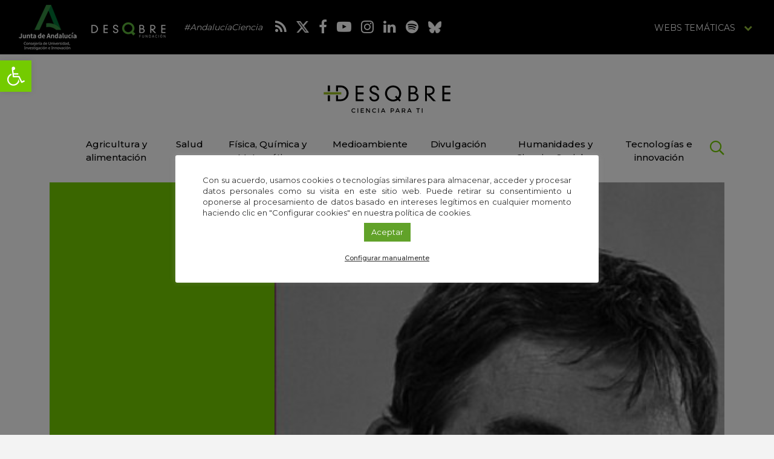

--- FILE ---
content_type: text/css
request_url: https://idescubre.fundaciondescubre.es/wp-content/themes/idescubre2017/css/estilos.css?v=153849
body_size: 33257
content:
html.no-js {
    margin-top: 0 !important;
}

a,
a:focus {
    /*color: #93be3a;*/
    color: #74cb00;
    font-weight: 500;
    text-decoration: none;
}

a:hover {
    /*color: #3e6a14;*/
    color: #62ac00;
    text-decoration: none !important;
}

*:focus,
*:active,
.nav-tabs .open .dropdown-toggle,
.nav-pills .open .dropdown-toggle,
.nav > li.dropdown.open.active > a:hover {
    outline: none !important;
    outline: 0 !important;
    -webkit-box-shadow: none !important;
    box-shadow: none !important;
}


#wpadminbar {
    height: 6px !important;
    overflow: hidden;
    -webkit-transition: height 0.3s ease-in-out;
    -moz-transition: height 0.3s ease-in-out;
    -o-transition: height 0.3s ease-in-out;
    transition: height 0.3s ease-in-out;
}

#wpadminbar:hover {
    height: 32px !important;
    overflow: auto;
}

:focus,
.nav-tabs .open .dropdown-toggle,
.nav-pills .open .dropdown-toggle,
.nav > li.dropdown.open.active > a:hover {
    outline: medium none !important;
}

/* COOKIES */
.cli-style-v2 .cli-bar-message,
.cli-bar-btn_container {
    display:block;
    width:100%;
    text-align:center !important;
}
.cli-style-v2 .cli-bar-message {
    font-size: 13px !important;
    text-align:justify !important;
}
.cli-bar-btn_container .cli_settings_button {
    margin: 10px auto 0 !important;
    font-size:11px !important;
    display: inline-block !important;
}
.cli-bar-btn_container #cookie_action_close_header {
    font-size:13px;
    padding:12px 30px;
    display: inline-block !important;              
    margin: 10px auto 0;     
}
#cliSettingsPopup a.wt-cli-privacy-btn {
    color: #fff !important;
}
@media (min-width: 768px) {
    #cookie-law-info-bar {
       width:700px  !important;
       max-width: 700px !important;
       margin-left:-350px !important;
    }
}
/**/

body {
    background: #f3f3f3;
    /*font-family: 'Arial', sans-serif;*/
    font-family: 'Montserrat', 'Arial';
    font-weight: 400;
    /*padding-top: 130px;*/
}

h1,
h2,
h3,
h4,
h5 {
    font-family: 'Montserrat', 'Arial';
    /*text-transform: uppercase;*/
}

dl > li,
ol > li,
ul > li {
    list-style: none;
}

.img-fluid,
.img-responsive {
    max-width: 100%;
    height: auto;
}

footer {
    margin-top: 50px;
}

footer .navbar-right {
    margin-right: 0;
}

.no-margin {
    margin: 0 !important;
}
.no-margin-bottom {
    margin-bottom: 0 !important;
}

.dropdown-menu > .active > a,
.dropdown-menu > .active > a:focus,
.dropdown-menu > .active > a:hover {
    background: #93be3a;
}

header {
    font-family: 'Montserrat', 'Arial';
    position: fixed;
    top: 0;
    left: 0;
    width: 100%;
    z-index: 9;
}

header .navbar {
    background: #fff;
    margin: 0;
}

header .white-block .navbar h1,
header .white-block .navbar span,
header .white-block .navbar .logo {
    margin: 0 30px 0 0;
    display: inline-block;
    vertical-align: middle;
}

.subtitle {
    text-transform: uppercase;
    margin-bottom: 30px;
}

.white-block {
    background: #FFFFFF;
}

.pagina .white-block {
    padding: 30px 15px 50px;
}

header .navbar-toggle,
.page-template-page-revista .container .navbar-toggle {
    display: block;
    float: none;
    margin: 0 22px 0 30px;
    display: inline-block;
    vertical-align: middle;
}

header .navbar-toggle .icon-bar,
.page-template-page-revista .container .navbar-toggle .icon-bar {
    background: #93be3a;
}

header .navbar-toggle:hover .icon-bar,
.page-template-page-revista .container .navbar-toggle:hover .icon-bar {
    background: #000;
}

header .subtitle {
    display: inline-block;
    vertical-align: middle;
    font-size: 14px;
    margin-bottom: 0;
    color: #000;
    font-style: italic;
    text-transform: none;
}

header .social {
    display: inline-block;
    vertical-align: middle;
}

header .social ul {
    margin: 0 30px;
}

header .social .list-inline > li a {
    color: #000;
}

header .social .list-inline > li a:hover {
    color: #93be3a;
}

header .pull-right {
    margin: 30px 30px 30px 0;
}

header .pull-right > ul {
    display: inline-block;
    vertical-align: middle;
    margin: 0;
}

header .pull-right > ul > li > a {
    text-transform: uppercase;
}

header .buscador span {
    color: #93be3a;
    margin: 0 0 0 20px;
    font-size: 16px;
}

header .buscador:hover span {
    color: #000;
}

header .pull-right a {
    color: #000;
}

header .dropdown button {
    border: 0;
    text-transform: uppercase;
    font-size: 14px;
    background: none;
}

header .dropdown button > span {
    color: #93be3a;
}

/* Header Fundacion Descubre */
header.header .top-menu-fd.navbar {
    min-height: auto;
    border: none;
    -moz-border-radius: 0px;
    -webkit-border-radius: 0px;
    border-radius: 0px;
    background-color: #000000;
}
header.header .top-menu-fd.navbar,
header.header .top-menu-fd.navbar a {
    color: #FFFFFF;
}
header.header .top-menu-fd.navbar .dropdown a {
    color: #000000;
}
header.header .top-menu-fd.navbar h1, header.header .top-menu-fd.navbar > a {
    margin: 0 30px 0 0;
    display: inline-block;
    vertical-align: middle;
}
header.header .top-menu-fd.navbar-toggle {
    display: block;
    float: none;
    margin: 0 22px 0 30px;
    display: inline-block;
    vertical-align: middle;
}
header.header .top-menu-fd.navbar-toggle .icon-bar {
    background: #83BB00;
}
header.header .top-menu-fd.navbar-toggle:hover .icon-bar {
    background: #000000;
}
header.header .top-menu-fd .subtitle {
    display: inline-block;
    vertical-align: middle;
    font-size: 14px;
    margin-bottom: 0;
    color: #FFFFFF;
    font-style: italic;
    text-transform: none;
}
header.header .top-menu-fd .social {
    display: inline-block;
    vertical-align: middle;
}
header.header .top-menu-fd .social .list-inline > li a {
    color: #FFFFFF;
}
header.header .top-menu-fd .social .list-inline > li a:hover {
    color: #92c02d;
}
header.header .top-menu-fd .pull-right {
    margin: 7px 0 0 0;
}
header.header .top-menu-fd .pull-right > ul {
    display: inline-block;
    vertical-align: middle;
    margin: 0;
}
header.header .top-menu-fd .pull-right > ul > li > a {
    text-transform: uppercase;
}
header.header .top-menu-fd .buscador span {
    color: #83BB00;
    margin: 0 0 0 20px;
    font-size: 16px;
}
header.header .top-menu-fd .buscador:hover span {
    color: #000000;
}
header.header .top-menu-fd .pull-right a {
    color: #000000;
}
header.header .top-menu-fd .dropdown button {
    border: 0;
    text-transform: uppercase;
    font-size: 14px;
    background: none;
    color: #FFFFFF;
}
header.header .top-menu-fd .dropdown button > span {
    color: #93be3a;
    margin: 0;
    padding: 0 0 0 10px;
    vertical-align: initial;
}
header.header .top-menu-fd .dropdown .dropdown-toggle:after {
    display: none !important;
}
/*******/

.separacion-vertical {
    margin-top: 30px;
}

div.archive {
}

.revista-home div.archive {
}

.archive .noticia {
}

.post-type-archive-formate div.archive {
}

div.archive > div {
}

.noticia {
    display: block;
}

.noticia .bloque {
    background: #212121;
    padding: 20px;
    color: #fff;
}

.noticia .category {
}

.noticia .a2a_kit {
}

.noticia .a2a_kit > a {
}

.single-patronos .the_content h3 {
    color: #93be3a;
}

.single-patronos .the_content .logotipo img {
    margin: 0 auto;
}

.noticia .title:hover,
.detalle-noticia .noticia .title:hover {
    color: #93be3a;
}

.noticia .share a {
    text-transform: uppercase;
    color: #93be3a;
    margin-top: 15px;
}

.noticia .share a:hover {
    color: #000;
}

.intro h1 {
    text-align: center;
    /*text-transform: uppercase;*/
    text-transform: none !important;
    font-family: 'Montserrat', 'Arial';
}

.intro p {
    text-align: center;
    font-size: 15px;
    /*text-transform: uppercase;*/
    text-transform: none !important;
}

.intro hr,
hr.small {
    border: 0;
    border-bottom: 7px solid #74cb00;
    width: 65px;
    opacity: 1;
    margin: 40px 0 0 0;
}

.consejo-editorial .item .institucion {
    font-style: italic;
    font-size: 0.9em;
}

.consejo-editorial li div.item p.curriculum {
    margin-top: 10px;
    display: block;
}

#filtro {
}
#filtro,
#filtro input,
#filtro select,
#filtro button,
#filtro .btn-primary {
    font-family: 'Montserrat', 'Arial';
    font-size: .9rem !important;
}
#filtro > .row:first-child > div {
    margin-bottom: 3px;
}
#filtro input.form-control {
    white-space: nowrap;
    overflow: hidden;
    text-overflow: ellipsis;
}
#filtro .input-daterange input {
}
#filtro .input-daterange input#inicio {
    margin-right: 3px;
    padding: 6px 4px;
    text-align: center;
}
#filtro .input-daterange input#fin {
    margin-right: 0;
    padding: 6px 4px;
    text-align: center;
}
#filtro .reset {
    font-size: 18px;
    margin-left: 5px;
    cursor: pointer;
    display: inline-block;
    vertical-align: middle;
}
#filtro .reset:hover {
    color: #93be3a;
}
#filtro .input-group-addon {
    border: 0;
    background: none;
}
#filtro .row.filtros {
    margin-left: -2px;
    margin-right: -2px;
}
#filtro .row.filtros > .col {
    padding-left: 2px;
    padding-right: 2px;
}
#filtro .filtros .btn-primary {
    width: 100%;
}

.pager {
    clear: both;
    text-align: center;
    margin: 1.5rem 0 2.5rem 0;
}
.pager li {
    display: inline-block;
}
.pager li > a,
.pager li > span {
    border: 0;
    background: none;
    font-family: 'Montserrat', 'Arial';
    padding: 5px 8px;
}
.pager li > span,
.pager li > a:hover,
.pager li > span:hover {
    border: 0;
    color: #000000;
    background: none;
}
.btn {
    border: 0;
    -moz-border-radius: 0px;
    -webkit-border-radius: 0px;
    border-radius: 0px;
}

.gform_footer input,
.tnp-subscription input.tnp-submit,
.tnp-profile input.tnp-submit {
    display: inline-block;
    padding: 6px 12px !important;
    margin-bottom: 0;
    font-size: 14px;
    font-weight: 400;
    line-height: 1.42857143;
    text-align: center;
    white-space: nowrap;
    vertical-align: middle;
    -ms-touch-action: manipulation;
    touch-action: manipulation;
    cursor: pointer;
    -webkit-user-select: none;
    -moz-user-select: none;
    -ms-user-select: none;
    user-select: none;
    background-image: none;
    border: 1px solid transparent;
    border-radius: 20px !important;
}
.tnp-subscription input[type="text"], .tnp-subscription input[type="email"], .tnp-subscription select {
    height: auto !important;
}

.tnp-subscription input[type="submit"] {
    color: #fff !important;
    width: auto !important;
    height: auto !important;
    margin: 0 auto !important;
    padding: 6px 25px !important;
}

.btn-primary,
.btn-primary:focus,
.btn-primary:active,
.gform_button,
.gform_button:focus,
.gform_button:active,
.tnp-subscription input.tnp-submit,
.tnp-subscription input.tnp-submit:focus,
.tnp-subscription input.tnp-submit:active,
.tnp-profile input.tnp-submit,
.tnp-profile input.tnp-submit:focus,
.tnp-profile input.tnp-submit:active {
    border: 0;
    font-size: 1rem !important;
    font-weight: 500 !important;
    /*background: #93be3a !important;*/
    background: #74cb00 !important;
    text-transform: none !important;
    color: #FFFFFF;
    -moz-transition: all 0.3s;
    -webkit-transition: all 0.3s;
    transition: all 0.3s;
}
.single .detalle-noticia .btn.googlecalendar {
    font-size: .9rem !important;
}

.btn-primary:hover,
.gform_button:hover,
.container.webs-tematicas .enlace-web-fd:hover .btn-primary,
.tnp-subscription input.tnp-submit:hover,
.tnp-profile input.tnp-submit:hover {
    /*background: #000000 !important;*/
    background: #62ac00 !important;
    color: #FFFFFF;
    -moz-transition: all 0.3s;
    -webkit-transition: all 0.3s;
    transition: all 0.3s;
}

.btn-kit-prensa,
.btn-kit-prensa:focus,
.btn-kit-prensa:active {
    border: 0;
    background: #93be3a;
    text-transform: uppercase;
    color: #fff;
    -moz-transition: all 0.3s;
    -webkit-transition: all 0.3s;
    transition: all 0.3s;
    display: block;
    padding: 15px;
    margin-bottom: 5px;
}

.btn-kit-prensa:hover {
    background: #000;
    color: #fff;
    -moz-transition: all 0.3s;
    -webkit-transition: all 0.3s;
    transition: all 0.3s;
}

.btn-transparent,
.btn-transparent:active {
    background: none;
    color: #93be3a;
    padding: 6px;
}

.btn-transparent:hover {
    background: none;
    color: #000;
    padding: 6px;
}

.wp-caption {
    max-width: 100%;
}

.no-round {
    border-radius: 0;
}

.form-control {
    border-radius: 0;
    border: 0;
    box-shadow: none;
    transition: none !important;
}

select.form-control {
    border: 0;
    background: transparent;
    padding: 6px 25px 6px 5px;
    border: 0;
    -webkit-appearance: none;
    -moz-appearance: none;
    appearance: none;
    background-color: #FFFFFF;
    background-image: url(../images/arrow.png);
    background-repeat: no-repeat;
    background-position: right 50%;
    color: #000000;
    text-shadow: none;
    white-space: nowrap;
    overflow: hidden;
    text-overflow: ellipsis;
}

.btn-select,
.bootstrap-select {
    border: 0;
    background: none;
}

.wp-caption {
    max-width: 100%;
}

.bootstrap-select.open,
.btn-group.open .dropdown-toggle,
.bootstrap-select .dropdown-toggle:focus {
    box-shadow: none !important;
    outline: none !important;
}

.bootstrap-select .bs-caret .caret {
    border-top-color: #93be3a;
    border-width: 6px;
}

.dropup .caret,
.navbar-fixed-bottom .dropdown .caret {
    border-bottom-color: #93be3a;
}

.single-format-standard .the_content h1,
.single-format-standard .the_content h2,
.single-format-standard .the_content h3,
.single-format-standard .the_content h4 {
}
.single-format-standard .the_content h4 {
}

.aligncenter,
.aligncenter img {
    margin: 0 auto;
    margin-bottom: 10px;
    display: block;
}

.alignleft {
    float: left;
    margin-right: 25px;
    margin-bottom: 10px;
}

.alignright {
    float: right;
    margin-left: 25px;
    margin-bottom: 10px;
}

.wp-caption-text {
    font-size: 12px;
}

.wp-caption img {
    width: 100%;
    height: auto;
    margin-bottom: 5px;
}

.wp-caption p {
    line-height: 1.2em;
}

.addtoany_list a {
}
.white-block .addtoany_list {
}
.addtoany_list a span.a2a_label {
    display: none !important;
}
.a2a_kit {
    margin: 0 auto !important;
    display: block !important;
}

.banners_pie {
    margin: 0 -5px;
}

.banners_pie > div {
    padding: 0 5px;
}

.banners_pie > div img {
    display: inline-block;
    vertical-align: middle;
    margin: 0 auto;
}

.kit-prensa,
.kit-prensa:focus {
    background: #93be3a;
    color: #fff;
    padding: 20px 20px;
    text-align: center;
    text-transform: uppercase;
    display: block;
    margin-bottom: 10px;
    font-size: 20px
}

.kit-prensa:hover {
    background: #000;
    color: #fff;
}

.banner_verde01,
.banner_verde01:focus,
.banner_verde01:active {
    background: #93be3a;
    color: #fff;
    padding: 20px 20px 75px;
    display: block;
    height: 100%;
    text-transform: uppercase;
    font-family: 'Montserrat';
    position: relative;
    line-height: 1.1em;
    -moz-transition: all 0.3s;
    -webkit-transition: all 0.3s;
    transition: all 0.3s;
}

.banner_verde01:hover {
    background: #000;
    color: #fff;
}

.banner_verde02,
.banner_verde02:focus,
.banner_verde02:active {
    background: #789f27;
    line-height: 1.1em;
    color: #fff;
    padding: 20px 20px 75px;
    display: block;
    height: 100%;
    text-transform: uppercase;
    font-family: 'Montserrat';
    position: relative;
    -moz-transition: all 0.3s;
    -webkit-transition: all 0.3s;
    transition: all 0.3s;
}

.banner_verde02:hover {
    background: #000;
    color: #fff;
}

.banner_verde03,
.banner_verde03:focus,
.banner_verde03:active {
    background: #577a10;
    line-height: 1.1em;
    color: #fff;
    padding: 20px 20px 75px;
    display: block;
    height: 100%;
    text-transform: uppercase;
    font-family: 'Montserrat';
    position: relative;
    -moz-transition: all 0.3s;
    -webkit-transition: all 0.3s;
    transition: all 0.3s;
}

.banner_verde03:hover {
    background: #000;
    color: #fff;
}

.single-organiza-actividades .banner_verde01,
.single-organiza-actividades .banner_verde01:focus,
.single-organiza-actividades .banner_verde01:active,
.single-organiza-actividades .banner_verde02,
.single-organiza-actividades .banner_verde02:focus,
.single-organiza-actividades .banner_verde02:active,
.single-organiza-actividades .banner_verde03,
.single-organiza-actividades .banner_verde03:focus,
.single-organiza-actividades .banner_verde03:active,
.paginas .banner_verde01,
.paginas .banner_verde01:focus,
.paginas .banner_verde01:active,
.paginas .banner_verde02,
.paginas .banner_verde02:focus,
.paginas .banner_verde02:active,
.paginas .banner_verde03,
.paginas .banner_verde03:focus,
.paginas .banner_verde03:active {
    padding: 20px 135px 75px 20px;
}

.banner_negro {
    background: #212121;
    color: #fff;
    padding: 0;
    display: block;
    height: 100%;
    overflow: hidden;
    text-transform: uppercase;
    font-family: 'Montserrat';
    position: relative;
}

.banner_negro img {
    max-width: 100%;
}

.banner_negro:hover {
    background: #212121;
    color: #fff;
}

.banners_pie span {
    position: absolute;
    bottom: 15px;
    left: 20px;
}

.relacionadas h3 {
    text-align: center;
}

.relacionadas .col-sm-4,
.relacionadas .col-sm-3,
.banners_pie .col-sm-4 {
    padding: 0 5px;
}

div.datepicker.datepicker-dropdown {
    padding: 1rem 1rem;
    box-shadow: 3px 3px 5px 0px rgba(0, 0, 0, 0.1);
}
div.datepicker {
    cursor: default;
}
div.datepicker .day {
    cursor: pointer;
}
div.datepicker .day:hover,
div.datepicker .prev:hover,
div.datepicker .next:hover {
    color: #93be3a;
}
div.datepicker .today {
    background: #93be3a;
    border-radius: 4px;
    color: #fff;
}
div.datepicker .today:hover {
    background: #000;
}
div.datepicker .prev,
div.datepicker .next {
    cursor: pointer;
}
.datepicker-days th,
.datepicker-days td {
    text-align: center;
    padding: 3px 3px;
}

.agenda {
    background: #212121;
    color: #fff;
    display: block;
    margin-bottom: 10px;
}

.agenda .bloque {
    padding: 5px 20px 35px 20px;
    position: relative;
    min-height: 200px;
}

.agenda-search .bloque {
    min-height: 174px;
}

.agenda .category,
.agenda .category a {
    color: #fff;
    text-align: left !important;
}

.detalle-noticia .agenda .category {
    text-transform: none;
    margin-bottom: 0 !important;
}

.agenda .category a:hover {
    color: #93be3a;
}

.agenda .data-agenda {
    font-family: 'Montserrat';
    font-size: 36px;
    color: #fff;
}

.agenda-home .data-agenda {
    font-family: 'Montserrat';
    color: #fff;
    font-weight: 400;
}

.agenda .data-agenda p {
    margin-bottom: 0;
}

.agenda-home .data-agenda p {
    margin-bottom: 15px;
}

.agenda .data-agenda span,
.agenda-home .data-agenda span {
    color: #b2b2b2;
    text-transform: uppercase;
}

.agenda .title,
.agenda .title:focus {
    font-size: 16px;
    color: #93be3a;
    display: block;
    margin-bottom: 15px;
}
.agenda h2 {
    margin: 0;
}
.agenda h2,
.agenda h2 > .title,
.agenda h2 > .title:focus {
    /*font-family: 'Arial', sans-serif;*/
    font-family: 'Montserrat', 'Arial';
    text-transform: none;
}

.agenda .title:hover {
    color: #fff;
}

.agenda .a2a_kit {
    position: absolute;
    left: 16px;
    bottom: 12px;
}

.agenda .a2a_kit > a {
    padding: 0 3px !important;
    display: inline-block;
}

.addtoany_list a span {
    display: none;
}

.addtoany_share_save .agenda .share a {
    text-transform: uppercase;
    color: #93be3a;
    margin-top: 15px;
}
.agenda .addtoany_no_icon:hover {
    color: #fff;
}

.detalle-noticia .white-block .data-agenda {
    font-family: 'Montserrat';
    font-size: 36px;
    text-align: center;
    color: #000;
    margin-bottom: 0;
    margin-top: 15px;
}

.detalle-noticia .white-block .data-agenda p {
    margin-bottom: 0;
}

.detalle-noticia .white-block .data-agenda span {
    color: #b2b2b2;
    text-transform: uppercase;
}

.detalle-noticia .title,
.agenda .title:focus {
}
.detalle-noticia .direccion {
}
.detalle-noticia .direccion p > a {
    float: left;
    margin-top: -4px;
    margin-right: 10px;
    line-height: 1;
}
.detalle-noticia .direccion p {
    line-height: 1;
}
.detalle-noticia .direccion i {
    color: #93be3a;
    font-size: 30px;
    vertical-align: middle;
    display: inline-block;
}
.detalle-noticia .horarios {
}
.detalle-noticia .googlecalendar {
}
.detalle-noticia .the_content p.titulo-agenda {
}
.detalle-noticia .campo-agenda {
}
.the_content p > object {
    margin-top: 1.5rem !important;
}
.the_content .video-presentacion,
.the_content .the_content > .row.archive {
    margin-bottom: 1.5rem !important;
}

.portada img {
    margin-bottom: 15px;
}

.portada p {
    font-size: 13px;
}

.btn-round,
.btn-round:focus {
    border-radius: 80px;
    color: #fff;
    background: #93be3a;
    font-size: 24px;
    -moz-transition: all 0.3s;
    -webkit-transition: all 0.3s;
    transition: all 0.3s;
}

.btn-round:hover {
    background: #000;
    color: #fff;
    -moz-transition: all 0.3s;
    -webkit-transition: all 0.3s;
    transition: all 0.3s;
}

.detalle-noticia .noticia .category {
    margin: 0;
}

.carrusel-generico {
    margin-bottom: 40px;
}

.carrusel .banners {
    margin-top: 10px;
    margin-left: -5px;
    margin-right: -5px;
}

.carrusel .banners > div {
    padding-left: 5px;
    padding-right: 5px;
}

.carrusel .banners a {
    position: relative;
    display: block;
    overflow: hidden;
}

.banner-idescubre {
    text-align: center;
    display: block;
    background: url('../images/banner-fundacion-home.jpg') no-repeat center top #212121;
}

.banner-idescubre img {
    display: block;
    margin: 28px auto 28px;
}

.home footer {
    margin-top: 0;
}

.intro-formate {
    display: block;
    text-align: center;
    margin: 0 auto;
}

.intro-revista {
    /*display: block;*/
    /*text-align: center;*/
    /*max-width: 60%;*/
    /*margin: 0 auto 15px;*/
}

.intro-formate p {
    color: #575756;
    margin: 0;
}

.intro-exploria {
    margin: 40px auto;
    display: block;
}

.intro-formate img,
.intro-exploria img {
    display: block;
    margin: 0 auto 40px;
}

.intro-revista img {
    /*
    display: block;
    margin: 0 auto 10px;
    */
}
.intro-revista h1 {
    margin: 0 !important;
}

.post-type-archive-formate #content h3 {
    text-align: center;
    margin-bottom: 40px;
}

.sin-resultados {
    display: block;
    padding: 30px 0 60px;
    text-align: center;
}

.curso {
    margin-top: 30px;
    text-transform: uppercase;
    text-align: center;
}

.suscribete {
    margin-bottom: 40px;
}

.single-organiza-actividades .detalle-noticia .white-block h1,
.pagina .white-block h1,
.page-template #content h1,
.single-organiza-actividades .detalle-noticia .white-block h2,
.pagina .white-block h2,
.page-template #content h2 {
}

.detalle-noticia .btn {
}

.organiza {
    position: relative;
    overflow: hidden;
    -moz-transition: all 0.3s;
    -webkit-transition: all 0.3s;
    transition: all 0.3s;
}

.organiza img {
    width: 100%;
}

.organiza a {
    position: absolute;
    top: 0;
    z-index: 1;
    height: 100%;
    background: -moz-linear-gradient(top, rgba(0, 0, 0, 0.65) 100%, rgba(0, 0, 0, 0.65) 98%, rgba(0, 0, 0, 0) 1%, rgba(0, 0, 0, 0) 0%);
    background: -webkit-linear-gradient(top, rgba(0, 0, 0.65, 0) 100%, rgba(0, 0, 0.65, 0) 98%, rgba(0, 0, 0, 0) 1%, rgba(0, 0, 0, 0) 0%);
    background: linear-gradient(to bottom, rgba(0, 0, 0, 0.65) 100%, rgba(0, 0, 0, 0.65) 98%, rgba(0, 0, 0, 0) 1%, rgba(0, 0, 0, 0) 1%);
    filter: progid: DXImageTransform.Microsoft.gradient(startColorstr='#a6000000', endColorstr='#00000000', GradientType=0);
}

.organiza a .tipo {
    display: block;
    font-size: 16px;
    width: 100%;
    color: #fff;
    background: #000;
    padding: 8px;
    text-transform: uppercase;
    text-align: center;
    margin-bottom: 150px;
    -moz-transition: all 0.3s;
    -webkit-transition: all 0.3s;
    transition: all 0.3s;
}

.organiza a .title {
    font-size: 16px;
    text-transform: uppercase;
    color: #fff;
    line-height: normal;
    margin: 0;
}

.organiza a .subtitle {
    font-size: 40px;
    text-transform: uppercase;
    padding: 0 25px 10px;
    color: #fff;
    line-height: normal;
    line-height: 1.1em;
    margin: 0;
}

.organiza a p {
    font-size: 14px;
    color: #fff;
    line-height: 1.2em;
    padding: 0 25px;
}

.organiza a .btn {
    position: absolute;
    left: 25px;
    bottom: 25px;
}

.organiza a .btn:hover {
    color: #93be3a;
    background: #fff;
}

.organiza:hover {
    -ms-filter: "progid:DXImageTransform.Microsoft.Alpha(Opacity=90)";
    filter: alpha(opacity=90);
    opacity: 0.9;
}

.organiza:hover .tipo {
    background: #93be3a;
}

.post-type-archive-te-esperamos .con-mas-detalle-listado .texto-bloque {
    margin-top: 1rem;
}

.gform_body ul {
    margin: 0;
    padding: 0;
}
.gform_body ul li {
    list-style: none;
    padding: 0;
}
.gfield_visibility_hidden,
.gform_validation_container {
    display: none;
}
.gform_wrapper.gform_validation_error h2,
.gform_wrapper.gform_validation_error .gform_submission_error {
    font-size: 1rem;
    font-weight: 500;
    margin: 0;
    text-align: center;
}
.left_label > li {
    margin-bottom: 10px;
}
.left_label .dropdown-menu > li > a {
    padding: 3px 12px;
}
.left_label .gfield_label {
    display: inline-block;
    width: 15%;
    margin-right: 2%;
    margin-bottom: 0;
    vertical-align: top;
    text-align: left;
    font-weight: 400;
    color: #575756;
    padding-top: 10px;
}

.organiza-actividades-template-default .left_label .gfield_label {
    width: 31%;
}

.left_label .ginput_container {
    display: inline-block;
    width: 83%;
    vertical-align: top;
}

.organiza-actividades-template-default .left_label .ginput_container {
    width: 67%;
}

.left_label .gfield_required {
    display: none;
}

.left_label .ginput_container input[type="text"],
.left_label .ginput_container input[type="email"],
.left_label .ginput_container input[type="password"],
.left_label .ginput_container textarea {
    background: #f3f3f3;
    font-family: 'Arial';
    border: 0;
    width: 100%;
    padding: 10px 12px;
    -webkit-box-shadow: inset 1px 1px 2px 0 rgba(0, 0, 0, 0.1);
    box-shadow: inset 1px 1px 2px 0 rgba(0, 0, 0, 0.1);
}

.left_label .gfield_error .ginput_container input[type="text"],
.left_label .gfield_error .ginput_container input[type="email"],
.left_label .gfield_error .ginput_container input[type="password"],
.left_label .gfield_error .ginput_container textarea {
    background: #f3ebeb;
}

.left_label .ginput_container .bootstrap-select {
    background: #f3f3f3;
    font-family: 'Arial';
    border: 0;
    width: 100% !important;
    padding: 3px 2px;
    -webkit-box-shadow: inset 1px 1px 2px 0 rgba(0, 0, 0, 0.1);
    box-shadow: inset 1px 1px 2px 0 rgba(0, 0, 0, 0.1);
}

.left_label .gfield_checkbox input,
.left_label .gfield_checkbox label {
    display: inline-block;
    font-weight: 400;
    max-width: 95%;
    vertical-align: top;
    font-size: 13px;
}

.left_label .gfield_checkbox input[type="checkbox"],
.left_label .gfield_checkbox input[type="radio"] {
    margin-top: 2px !important;
}

.left_label .hidden-label .gfield_label,
.hidden-label .gfield_label {
    display: none;
}

.left_label .ginput_container_checkbox,
.left_label .gfield_captcha_container,
.left_label .validation_message {
    margin-left: 17%
}

.organiza-actividades-template-default .left_label .ginput_container_checkbox,
.organiza-actividades-template-default .left_label .gfield_captcha_container,
.organiza-actividades-template-default .left_label .validation_message {
    margin-left: 33%
}

.screen-reader-text {
    font-size: 12px;
    padding-top: 5px;
    font-style: italic;
}

.gform_footer {
    text-align: center !important;
    padding-top: 15px;
}

.validation_message {
    font-size: 11px;
    padding: 5px 0 0;
    text-align: left;
    color: brown;
    margin-bottom: 10px;
}

.ver-documentacion {
    cursor: pointer;
    color: #93be3a;
}

.ver-documentacion:hover {
    color: #000;
}

.validation_error {
    padding: 15px;
    margin-bottom: 20px;
    border: 1px solid transparent;
    border-radius: 4px color: #a94442;
    background-color: #f2dede;
    border-color: #ebccd1;
    color: brown;
}

.htmlcentrado {
    text-align: center;
    padding: 15px 0;
    margin: 20px 0;
    display: block;
    border-top: 1px solid #eee;
    border-bottom: 1px solid #eee;
    color: #575756;
}

.difunde .bloque {
    /*padding: 15px 0 50px;*/
    padding: 15px 0 10px;
    display: block;
    /*margin-bottom: 10px;*/
}

.difunde .title,
.difunde .title:focus,
.difunde .title:active {
    font-size: 18px;
    color: #000;
    text-transform: uppercase;
    line-height: normal;
    font-family: 'Montserrat';
    margin-bottom: 15px;
    display: block;
}

.difunde .title:hover {
    color: #93be3a;
}

.difunde .btn {
    /*font-size: 24px;*/
    font-size: 14px;
    margin-bottom: 25px;
}

.difunde p {
    color: #575756;
    margin-bottom: 5px;
    font-size: 13px;
}

.difunde:hover {
    -ms-filter: "progid:DXImageTransform.Microsoft.Alpha(Opacity=90)";
    filter: alpha(opacity=90);
    opacity: 0.9;
}

.popover-content .btn,
.popover-content .btn:focus,
.popover-content .btn:active {
    border-radius: 0;
    color: #93be3a;
    background: transparent;
}

.popover-content .btn:hover {
    background: transparent;
    color: #000;
}

.popover-content .form-control {
    width: 170px;
}

.popover {
    position: fixed;
    font-size: 12px;
    line-height: 1.35;
}

.popover-title {
    background: #93be3a;
    text-transform: none;
    color: #fff;
    padding-left: 12px;
}

.popover-content {
    padding: 7px 12px;
    color: #575757;
}

.gracias {
    text-align: center;
    padding: 80px 0;
    display: block;
}

.gracias h2 {
    font-family: 'Montserrat';
    font-size: 60px !important;
    margin-bottom: 30px;
    line-height: 1em !important;
}

.gracias h2 span {
    font-size: 30px !important;
    display: block;
    line-height: 1em;
}

.gracias p {
    font-size: 20px !important;
    font-family: 'Montserrat';
    text-align: center;
}

.modal .gracias h2 span {
    font-size: 20px !important;
}

.modal .gracias p {
    font-size: 14px !important;
}

.contacto .direcciones {
    color: #706f6f;
    margin-bottom: 40px;
}

.contacto .direcciones i {
    font-size: 32px;
    margin-top: 5px;
}

.contacto.white-block {
    padding: 40px 0 50px;
}

.contacto h3 {
    text-align: center;
    margin-bottom: 40px;
}

.page-template.home #content h2 {
}

.page-template.home #content .portada h2 {
}

.home .banner_verde01,
.home .banner_verde01:focus,
.home .banner_verde01:active {
    height: 172px;
    overflow: hidden;
    font-size: 18px;
    margin-bottom: 10px;
    position: relative;
}

.home .banner_verde02,
.home .banner_verde02:focus,
.home .banner_verde02:active {
    height: 172px;
    overflow: hidden;
    font-size: 18px;
    position: relative;
    margin-bottom: 0;
}

.home .banner_verde01 span,
.home .banner_verde02 span {
    position: absolute;
    left: 15px;
    bottom: 15px;
    font-size: 14px;
}

.home .noticia {
    margin-bottom: 0;
}

div.archive.margin20 {
    margin-bottom: 20px;
}

div.archive.margin30 {
    margin-bottom: 30px;
}

div.archive.margin40 {
    margin-bottom: 40px;
}

.page-template .enlaces-de-interes #accordion {
    text-align: center;
}

.page-template .enlaces-de-interes #accordion .panel-default > .panel-heading,
.page-template .enlaces-de-interes #accordion .panel-default,
.page-template .enlaces-de-interes #accordion .panel,
.page-template .enlaces-de-interes #accordion .panel .panel-body {
    border: none !important;
}

.page-template .enlaces-de-interes #accordion .panel-default > .panel-heading {
    background-color: #f3f3f3;
}

.page-template .enlaces-de-interes #accordion .panel {
    -moz-box-shadow: none !important;
    -ms-box-shadow: none !important;
    -o-box-shadow: none !important;
    -webkit-box-shadow: none !important;
    box-shadow: none !important;
}

.page-template .enlaces-de-interes #accordion .panel-collapse {
    background-color: #FFFFFF;
}

.page-template .enlaces-de-interes #accordion .panel-body ul {
    margin-bottom: 0;
    padding-left: 0;
}

.page-template .enlaces-de-interes #accordion .panel-body ul li {
    list-style-type: none;
}

.page-template .enlaces-de-interes #accordion .panel-heading a,
.page-template .enlaces-de-interes #accordion .panel-heading a:active,
.page-template .enlaces-de-interes #accordion .panel-body ul li > a:hover,
.page-template .enlaces-de-interes #accordion .panel-body ul li > a:active {
    color: #93be3a;
}

.page-template .enlaces-de-interes #accordion .panel-heading a:hover,
.page-template .enlaces-de-interes #accordion .panel-body ul li > a {
    color: #333333;
}

.page-template .enlaces-de-interes #accordion .panel-body ul li > a {
    display: block;
    padding: 5px 0;
}

.recursos-documentos,
.recursos-enlaces {
    text-align: center;
}

.permanente {
    text-transform: uppercase;
}

.gallery {
    margin: 0 -5px 20px !important;
}

.gallery .gallery-item {
    padding: 0 5px 10px !important;
    margin: 0 !important;
}

.gallery img {
    border: 0 !important;
    -moz-transition: all 0.3s;
    -webkit-transition: all 0.3s;
    transition: all 0.3s;
}

.gallery img:hover {
    -ms-filter: "progid:DXImageTransform.Microsoft.Alpha(Opacity=90)";
    filter: alpha(opacity=90);
    opacity: 0.9;
}

.tp-thumbs-inner-wrapper {
    margin: 10px 0 0;
}

.tp-thumbs {
    padding: 0 !important;
}

.noticia-left {
    text-align: left !important;
}

.banner_formacion,
.banner_formacion:focus,
.banner_formacion:active {
    text-align: center;
    display: block;
    padding: 40px;
    background: #93be3a;
    color: #fff;
    font-family: 'Montserrat';
    text-transform: uppercase;
    -moz-transition: all 0.3s;
    -webkit-transition: all 0.3s;
    transition: all 0.3s;
}

.banner_formacion:hover {
    color: #fff;
    background: #000;
}

.banner_formacion h3 {
    margin: 0 auto 10px !important;
    font-size: 25px;
}

.banner_formacion p {
    margin: 0 auto 20px;
    font-size: 16px;
}

.banner_formacion p:last-child {
    margin: 0 auto 0;
    font-size: 15px;
}

.tnp-subscription,
.tnp-profile {
    margin: 40px auto;
}
body.page-template-page-boletin .tnp-subscription,
body.page-template-page-boletin .tnp-profile {
    margin: 0 auto;
}

.single-nuestro-equipo .listado-equipo {
    text-align: center;
}

.tnp-subscription .tnp-field-email input,
.tnp-profile .tnp-field-email input {
    background: #f3f3f3;
    font-family: 'Arial';
    border: 0;
    width: 100%;
    padding: 10px 12px !important;
    font-size: 14px !important;
    -webkit-box-shadow: inset 1px 1px 2px 0 rgba(0, 0, 0, 0.1) !important;
    box-shadow: inset 1px 1px 2px 0 rgba(0, 0, 0, 0.1) !important;
    border: 0 !important;
    height: auto !important;
}

.tnp-subscription .tnp-field-privacy a,
.tnp-profile .tnp-field-privacy a {
    font-size: 13px !important;
    font-weight: 400;
    color: #000;
}

.tnp-subscription input.tnp-submit,
.tnp-profile input.tnp-submit {
    display: inline-block !important;
}

.loc-date,
.loc-date a {
    color: #fff;
}

.actualidad {
    color: #93be3a;
}

.page-template.home #content .bloque-home .header-block p {
    color: #575756;
    font-size: 13px;
    text-align: center;
    padding: 0 30px 20px;
    line-height: 16px;
    margin: 0;
}

.noticia .category a {
    /*display: block;*/
    padding: 0 2px;
    color: #fff;
    text-transform: uppercase;
}
.noticia.noticia-revista .category a {
    display: block;
    padding: 0 0;
}


.noticia .info {
    padding-top: 10px;
}

.noticia .category {
    min-height: 40px;
    background: #93be3a;
}
.noticia.noticia-revista .category {
    background: transparent;
}
.noticia .category .mirador {
    background: #a5b22f;
}
.noticia .category .dialogos {
    background: #e5ac54;
}
.noticia .category .sin-fronteras {
    background: #7556ec;
}
.noticia .category .naciencia {
    background: #f7de5b;
}
.noticia .category .perfiles {
    background: #e06b5f;
}
.noticia .category .sci-co {
    background: #75bdde;
}
.noticia .category .playciencia {
    background: #54ebd5;
}
.noticia .category .letras {
    background: #c472af;
}
.noticia .category .respuestas {
    background: #65b873;
}
.noticia .category .te-interesa {
    background: #005500;
}

.noticia .category a:hover {
    opacity: 0.9;
}

.tipo-mirador {
    border-top: 10px solid #a5b22f;
}

.tipo-dialogos {
    border-top: 10px solid #e5ac54;
}

.tipo-sin-fronteras {
    border-top: 10px solid #7556ec;
}

.tipo-naciencia {
    border-top: 10px solid #f7de5b;
}

.tipo-perfiles {
    border-top: 10px solid #e06b5f;
}

.tipo-sci-co {
    border-top: 10px solid #75bdde;
}

.tipo-playciencia {
    border-top: 10px solid #54ebd5;
}

.tipo-letras {
    border-top: 10px solid #c472af;
}

.tipo-respuestas {
    border-top: 10px solid #65b873;
}

.tipo-te-interesa {
    border-top: 10px solid #005500;
}

.home .actualidad {
    margin-bottom: 40px;
}

.home .actualidad > div {
    margin-bottom: 10px;
}

.embed-responsive {
    margin-bottom: 15px;
}

.exploria {
    background: #000;
}

.exploria .img-responsive {
    display: block;
    margin: 0 auto 40px;
}

.exploria p {
    margin-top: 40px;
}

.revista a,
.revista a:focus,
.revista a:active {
    background: #e6e4e4;
    color: #1D1D1D;
    margin-bottom: 10px;
    display: block;
    -webkit-transition: all 0.3s ease;
    -moz-transition: all 0.3s ease;
    transition: all 0.3s ease;
}
.revista a:hover {
    background: #cdcbcb;
}

.revista img {
    border: 1px solid #D4D4D4;
    margin-bottom: 10px;
}

.detalle-revista img {
    margin: 25px auto 15px;
    border: 5px solid #93be3a;
}

.page-template.home #content .bloque-home .header-block {
    background: #f3f3f3;
    text-align: center;
}

.page-template.home #content .bloque-home .header-block h2 {
    font-family: "Montserrat"!important;
    text-transform: uppercase!important;
    text-align: center!important;
    margin: 0 10px 0!important;
    padding: 20px 0 0;
    color: #000;
    font-weight: 400!important;
    line-height: 22px;
    font-size: 16px !important;
}

.page-template.home #content .bloque-home .header-block h2.una-linea {
    padding: 32px 0 10px;
}

.page-template.home #content .bloque-home .header-block hr {
    border-top: 1px solid #000;
    width: 50%;
    margin: 10px auto;
}

.page-template.home #content .bloque-home .header-block p {
    color: #575756;
    font-size: 13px;
    text-align: center;
    padding: 0 30px 20px;
    line-height: 16px;
    margin: 0;
}

.page-template.home #content .bloque-home .loc-date {
    display: block;
    padding: 15px 0;
    color: #575756;
}

.page-template.home #content .bloque-home .loc-date a {
    color: #93be3a;
}

.page-template.home #content .bloque-home .image img {
    width: 100%;
    height: 100%;
    -moz-transition: all 0.3s;
    -webkit-transition: all 0.3s;
    transition: all 0.3s;
}

.page-template.home #content .bloque-home .image a {
    margin: 0 !important;
}

.page-template.home #content .bloque-home .loc-date a:hover {
    color: #000;
}

.page-template.home #content .bloque-home .loc-date .date,
#content .info .date {
    text-transform: uppercase;
}

.page-template.home #content .bloque-home .title {
    font-family: "Montserrat"!important;
    color: #000;
    text-align: left;
    font-family: 300;
    display: block;
    margin-bottom: 10px;
}

.page-template.home #content .bloque-home .title-home {
    font-family: "Montserrat"!important;
    color: #000;
    text-align: left;
    font-size: 13px;
    display: block;
    margin-top: 15px;
}

.page-template.home #content .bloque-home .title:hover,
.page-template.home #content .bloque-home.agenda-home .title:hover,
.page-template.home #content .bloque-home.agenda-home .date a:hover {
    color: #93be3a;
}

.page-template.home #content .bloque-home > div {
    color: #575756;
    line-height: normal;
    position: relative;
}

.page-template.home #content .bloque-home .btn-block,
.page-template.home #content .revista-home .btn-block {
    border-radius: 0;
    margin-top: 25px;
    text-transform: uppercase;
    padding: 10px;
}

.agenda-home {
    background: #303030;
    color: #fff;
}

.agenda-home .bloque {
    background: #303030;
    color: #fff;
    padding: 0 15px;
    display: block;
}

.page-template.home #content .bloque-home.agenda-home .title,
.page-template.home #content .bloque-home.agenda-home .loc-date {
    color: #fff;
}

.page-template.home #content .bloque-home.agenda-home .date,
.page-template.home #content .bloque-home.agenda-home .date a {
    text-transform: none !important;
    color: #fff;
}

.revista-home .header-revista {
    color: #575756;
    display: block;
    font-size: 13px;
    margin-bottom: 10px;
}

.revista-home .header-revista span {
    text-transform: uppercase;
}

.revista-home .header-revista > img,
.revista-home .header-revista > ul {
    display: inline-block;
    vertical-align: baseline;
}

.revista-home .header-revista > img {
    margin-right: 10px;
}

.revista-home .header-revista ul {
    vertical-align: baseline;
    display: inline-block;
}

.revista-home .header-revista ul li {
    list-style: none;
    font-size: 13px;
}

.con-mas-detalle-listado {
    margin-bottom: 20px;
}

.con-mas-detalle-listado h2 {
    text-transform: none !important;
    font-size: 24px;
    padding-right: 15px;
}

.con-mas-detalle-listado > p {
    padding-right: 15px;
}

.con-mas-detalle-listado .btn {
    margin-top: 15px;
    padding: 10px;
}

.noticia-revista .image {
    margin-bottom: 0;
}

.menu-revista {
    /*
    width: 100%;
    text-align: center;
    text-transform: uppercase;
    color: #93be3a;
    */
    width: auto;
    text-align: right;
    text-transform: uppercase;
    color: #93be3a;
    margin-top: -40px;
}

.menu-revista > li {
    float: none;
    display: inline-block;
    /*padding: 0 20px;*/
}

#menu-revista li > a:hover,
.menu-revista li > a:hover,
#menu-revista li > a:focus,
.menu-revista li > a:focus,
#menu-revista li > a:active,
.menu-revista li > a:active,
ul#menu-revista li.active,
ul#menu-revista li.active > a {
    background: none;
}

ul#menu-revista li.active > a {
    color: #3e6a14;
}

#menu-revista li > a:hover,
.menu-revista li > a:hover {
    color: #000;
}

ul.menu-revista li span.buscador:hover {
    color: #000;
    cursor: pointer;
}

#menu-revista {
    background: #93be3a;
}

#menu-revista li,
#menu-revista li > a,
#menu-revista li > span {
    color: #fff;
    border-radius: 0;
}

.popover-content #filtro,
.popover-content #filtro .form-group {
    margin-bottom: 0;
    width: 300px;
}

.popover-content #filtro .form-control {
    width: 260px;
}

.popover {
    max-width: 500px !important;
}

.columna-lateral {
    background: #e6e4e4;
    padding: 16px;
}

.columna-lateral .bloque-revista .revista-columna .titulo {
    text-transform: uppercase;
    color: #1D1D1D;
}

.columna-lateral .bloque-revista .revista-columna .titulo:hover {
    color: #3e6a14;
}

.columna-lateral .bloque-revista .revista-columna .titulo img {
    border: 1px solid #D4D4D4;
    margin-top: 10px;
    margin-bottom: 10px;
}

.columna-lateral .editorial-columna img {
    height: auto;
    max-width: 100%;
    margin-bottom: 10px;
}

.columna-lateral .editorial-columna p {
    color: #575757;
    font-style: italic;
}

.columna-lateral .editorial-columna p a {
    font-style: normal;
}

.page-template #content .columna-lateral h2 {
    text-align: left;
    font-size: 24px;
    max-width: none !important;
    margin: 0 0 10px !important;
}

.noticia .category {
    position: relative;
}

div.category .pull-right {
    z-index: 9;
    font-size: 22px;
    cursor: pointer;
    position: absolute;
    right: 10px;
    top: 6px;
    color: #fff;
}

div.category .pull-right i {
    padding: 4px;
}

div.category .pull-right i:hover {
    color: #3e6a14;
}

.alert-default {
    background-color: #e6e4e4;
    border-color: #d4d3d3;
    margin-top: -20px;
}

.page-template-page-revista .alert-default {
    margin-top: 0px;
}

.menu-fundacion {
    line-height: 2em;
    font-family: 'Montserrat';
    margin: -20px 0 30px;
    text-transform: uppercase;
}

.subir {
    margin-bottom: 30px;
    display: inline-block;
}

.page-template-page-la-fundacion .white-block span {
    font-size: 26px;
}

.single-consejo-editorial .listado-equipo {
    text-align: center;
    padding-top: 40px;
}

.listado-equipo ul.row,
.consejo-editorial ul.row {
    margin-right: -10px;
    margin-left: -10px;
}

.listado-equipo li,
.consejo-editorial li {
    text-align: center;
    padding-left: 10px;
    padding-right: 10px;
}

.listado-equipo li:nth-child(3n + 1) {
    clear: left;
}

.consejo-editorial li:nth-child(4n + 1) {
    clear: left;
}

.listado-equipo li div.item,
.consejo-editorial li div.item {
    background-color: #FFF;
    padding: 20px;
}

.listado-equipo .foto,
.consejo-editorial .foto {
    margin: 0 auto 1rem auto;
    -ms-border-radius: 130px;
    -moz-border-radius: 130px;
    -o-border-radius: 130px;
    -webkit-border-radius: 130px;
    border-radius: 130px;
}

.listado-equipo li div.item p.nombre {
    font-size: 18px;
}

.consejo-editorial li div.item p {
    margin: 0;
}

.listado-equipo li div.item h1.nombre,
.consejo-editorial li div.item h1,
.listado-equipo li div.item h2.nombre,
.consejo-editorial li div.item h2,
.listado-equipo li div.item h3.nombre,
.consejo-editorial li div.item h3 {
    font-weight: 600;
}

.listado-equipo li div.item h1.nombre,
.listado-equipo li div.item h2.nombre,
.listado-equipo li div.item h3.nombre {
    font-size: 19px;
}

.consejo-editorial li div.item h1,
.consejo-editorial li div.item h2,
.consejo-editorial li div.item h3 {
    font-size: 16px;
}

.listado-equipo .social a {
    margin: 0 7px 12px 7px;
    color: #00A8DC;
}

.listado-equipo .social a:hover {
    color: #333333;
}

.listado-equipo .social .fa {
    font-size: 27px !important;
}

.listado-equipo li div.item p.cargo,
.listado-equipo li div.item p.email,
.listado-equipo li div.item p.curriculum {
    font-size: 14px;
}

.listado-equipo li div.item p.curriculum {
    text-transform: uppercase;
    margin-top: 12px;
}
body.single .listado-equipo .nombre {
    font-size: 24px !important;
    margin-top: 20px !important;
    margin-bottom: 10px !important;
    text-transform: uppercase !important;
}

.title-cv {
    padding-top: 20px;
    font-size: 18px;
}

.single-nuestro-equipo .detalle-noticia {
    text-align: justify;
}

img.icono-evento,
img.icono-evento:hover,
.agenda .image img.icono-evento:hover {
    position: absolute;
    right: 15px;
    top: auto;
    bottom: 15px;
    width: 75px !important;
    height: 75px !important;
    z-index: 8;
    -moz-transition: none !important;
    -webkit-transition: none !important;
    transition: none !important;
}

.patronos span {
    text-align: center;
    font-size: 13px !important;
    color: #000;
    display: block;
    padding-top: 5px;
}

.patronos > div {
    margin-bottom: 20px;
}

/* **************************** */

/* RediseÃ±o PÃ¡gina La FundaciÃ³n */

.clearer {
    clear: both;
}

.clearer hr {
    visibility: hidden;
}

.page-template-page-la-fundacion .patronos span {
    display: none;
}

.page-template-page-la-fundacion .white-block .btn-primary {
    text-transform: none;
    margin: 15px 0 15px 0;
    padding: 6px 27px;
    -moz-border-radius: 0;
    -ms-border-radius: 0;
    -o-border-radius: 0;
    -webkit-border-radius: 0;
    border-radius: 0;
}

.objetivos-fundacion ul.row {
    margin-top: 30px;
    margin-bottom: 10px;
}

.objetivos-fundacion ul.row li:nth-child(2n + 1),
.actividades-fundacion .row div:nth-child(2n + 1) {
    clear: left;
}

.objetivos-fundacion .title,
.actividades-fundacion .title {
    color: #000;
    font-weight: 600;
}

.objetivos-fundacion p.description {
    margin-bottom: 0px;
}

.page-template #content .video-presentacion h2 {
    text-transform: none !important;
    font-weight: 600 !important;
    text-align: left !important;
    max-width: 100% !important;
}

.actividades-fundacion h3.num,
.actividades-fundacion h4.title {
    text-align: center;
}

.actividades-fundacion .num {
    margin: 0 auto;
    background: #8ebb2e;
    border-radius: 100px;
    text-align: center;
    font-weight: 600;
    color: #FFF;
}

.actividades-fundacion hr.divider {
    border-top: 4px solid #000;
    width: 60px;
    margin-top: 40px;
    margin-bottom: 30px;
}

.actividades-fundacion > p {
    text-align: justify;
}

.logos-redes ul {
    margin: 30px 0 10px 0;
}

.logos-redes ul li {
    margin-bottom: 10px;
}

.logos-redes ul li img {
    margin: 0 auto;
}

/* **************************** */

/* **************************** */

/* PASEOS MATEMATICOS */

.page-template-page-paseos-matematicos .container .img-width-100,
.page-template-page-paseos-matematicos-interior .container .img-width-100 {
    width: 100%;
}

.page-template-page-paseos-matematicos .pm-green-btn,
.page-template-page-paseos-matematicos-interior .pm-green-btn {
    background-color: #12A19A;
    color: #FFFFFF;
    border-radius: 0;
    text-transform: uppercase;
}

.page-template-page-paseos-matematicos-interior .listado-equipo li div.item {
    background-color: #F3F3F3 !important;
}

.page-template-page-paseos-matematicos-interior .listado-equipo li div.item h3 {
    margin-bottom: 10px !important;
}

.page-template-page-paseos-matematicos,
.page-template-page-paseos-matematicos-interior {
    font-family: 'Montserrat', 'Arial', sans-serif;
}

.page-template-page-paseos-matematicos .ancla {
    position: relative;
    top: -110px;
}

.page-template-page-paseos-matematicos #content .container h2.linea {
    position: relative;
    border-bottom: 1px solid #000;
    min-width: 100%;
    text-align: center;
}

.page-template-page-paseos-matematicos #content .container h2.linea span {
    position: absolute;
    -moz-transform: translateX(-50%) translateY(-50%);
    -ms-transform: translateX(-50%) translateY(-50%);
    -o-transform: translateX(-50%) translateY(-50%);
    -webkit-transform: translateX(-50%) translateY(-50%);
    transform: translateX(-50%) translateY(-50%);
    display: inline-block;
    background: #F3F3F3;
    padding: 10px 0;
    left: 50%;
}

.page-template-page-paseos-matematicos h2,
.page-template-page-paseos-matematicos-interior h2 {
    margin-bottom: 20px;
}
.page-template.page-template-page-paseos-matematicos #content h1,
.page-template.page-template-page-paseos-matematicos-interior #content h1,
.page-template-page-paseos-matematicos h1,
.page-template-page-paseos-matematicos-interior h1 {
    text-transform: none !important;
}
.page-template-page-paseos-matematicos h3,
.page-template-page-paseos-matematicos-interior h3 {
    text-transform: none;
}

.page-template-page-paseos-matematicos .divider hr,
.page-template-page-paseos-matematicos-interior .divider hr {
    border-color: #000000;
}

.page-template-page-paseos-matematicos a,
.page-template-page-paseos-matematicos-interior a,
.page-template-page-paseos-matematicos a:focus,
.page-template-page-paseos-matematicos-interior a:focus {
    color: #12A19A;
}

.page-template-page-paseos-matematicos-interior a.active {
    color: #000;
}

.page-template-page-paseos-matematicos .center-block,
.page-template-page-paseos-matematicos-interior .center-block {
    position: relative;
    text-align: center;
}

.page-template-page-paseos-matematicos .rrss,
.page-template-page-paseos-matematicos-interior .rrss {
    position: absolute;
    right: 5px;
    font-size: 27px;
}

.page-template-page-paseos-matematicos .rrss a,
.page-template-page-paseos-matematicos-interior .rrss a {
    color: #3966A2;
}

.page-template-page-paseos-matematicos .rrss a:hover,
.page-template-page-paseos-matematicos-interior .rrss a:hover {
    color: #000000;
}

.page-template-page-paseos-matematicos .center-block .navbar-collapse,
.page-template-page-paseos-matematicos-interior .center-block .navbar-collapse {
    padding-right: 0;
    padding-left: 0;
    background-color: transparent;
}

.page-template-page-paseos-matematicos .center-block .navbar-toggle,
.page-template-page-paseos-matematicos-interior .center-block .navbar-toggle {
    margin: 0 !important;
}

.page-template-page-paseos-matematicos .bloque-home h3,
.page-template-page-paseos-matematicos-interior .bloque-home h3 {
    text-transform: none;
    font-weight: 600;
}

.page-template-page-paseos-matematicos .paseos-matematicos-portada h3,
.page-template-page-paseos-matematicos-interior .paseos-matematicos-portada h3 {
    text-transform: uppercase !important;
    font-weight: 600;
}

.page-template-page-paseos-matematicos .center-block ul,
.page-template-page-paseos-matematicos-interior .center-block ul {
    display: inline-block;
    text-align: center;
    text-transform: uppercase;
}

.page-template-page-paseos-matematicos .center-block ul > li,
.page-template-page-paseos-matematicos-interior .center-block ul > li {
    float: none;
    text-align: center;
}

.page-template-page-paseos-matematicos .center-block ul > li + li,
.page-template-page-paseos-matematicos-interior .center-block ul > li + li {
    margin: 0 !important;
}

.page-template-page-paseos-matematicos .center-block .navbar-toggle,
.page-template-page-paseos-matematicos-interior .center-block .navbar-toggle {
    border-color: #12A19A;
}

.page-template-page-paseos-matematicos .center-block .navbar-toggle .icon-bar,
.page-template-page-paseos-matematicos-interior .center-block .navbar-toggle .icon-bar {
    background-color: #12A19A;
}

.paseos-matematicos-portada {
    position: relative;
    color: #FFF;
    background: #12A19A;
    margin-left: auto;
    margin-right: auto;
    text-align: center;
}

.paseos-matematicos-portada .btn-primary {
    color: #FFF;
    background-color: #000 !important;
    margin: 10px 0;
    border-radius: 0;
    padding: 10px 30px;
}

.page-template-page-paseos-matematicos .app-icons img.img-responsive {
    display: inline;
    margin: 10px 5px;
}

.page-template-page-paseos-matematicos .logos-colaboradores p.parrafo,
.page-template-page-paseos-matematicos .app-icons p {
    margin-left: auto;
    margin-right: auto;
}

.page-template-page-paseos-matematicos .white-block,
.page-template-page-paseos-matematicos-interior .white-block,
.page-template-page-paseos-matematicos .app-icons,
.page-template-page-paseos-matematicos .paseo-virtual {
    padding-bottom: 25px;
}

.page-template-page-paseos-matematicos-interior .white-block {
    margin-top: 25px;
}

.page-template-page-paseos-matematicos .archive,
.page-template-page-paseos-matematicos .archive .noticia,
.page-template-page-paseos-matematicos-interior footer,
.page-template-page-paseos-matematicos footer {
    font-family: 'Arial', sans-serif !important;
}

.page-template-page-paseos-matematicos .archive {
    margin-bottom: 20px;
}

.page-template-page-paseos-matematicos .archive .col-sm-4:nth-child(2) > h4,
.page-template-page-paseos-matematicos .archive .col-sm-4:nth-child(2) > a {
    visibility: hidden;
    height: 1px;
    margin-top: -10px;
}

.page-template-page-paseos-matematicos .archive .col-sm-4:first-child > h4,
.page-template-page-paseos-matematicos .archive .col-sm-4:first-child > a {
    visibility: visible;
    height: auto;
    margin: auto;
}

.page-template-page-paseos-matematicos .archive h4 {
    text-transform: none;
}

.page-template-page-paseos-matematicos .archive .noticia,
.page-template-page-paseos-matematicos .archive .agenda {
    margin-top: 15px;
}

.page-template-page-paseos-matematicos .archive .noticia a.title:hover,
.page-template-page-paseos-matematicos .archive .agenda a.title:hover {
    color: #12A19A;
}

.page-template-page-paseos-matematicos .archive .noticia .image,
.page-template-page-paseos-matematicos .archive .agenda .image {
    margin: 0;
}

.page-template-page-paseos-matematicos .archive .agenda .info {
    color: #212121;
    padding-top: 10px;
}

.page-template-page-paseos-matematicos .archive .noticia .bloque {
    color: #575756;
    background: #F3F3F3;
}

.page-template-page-paseos-matematicos .archive .noticia .bloque p.btn-subir {
    font-size: 14px !important;
    margin-top: 30px;
}

.page-template-page-paseos-matematicos .archive .col-sm-4:first-child p.btn-subir {
    display: none;
}

.page-template-page-paseos-matematicos .archive .agenda a.title,
.page-template-page-paseos-matematicos .archive .agenda a.title:focus {
    color: #CCCCCC;
}

.page-template-page-paseos-matematicos footer {
    border-top: 2px solid #FFFFFF;
}

.page-template-page-paseos-matematicos .logos-colaboradores h3 {
    font-size: 18px;
}

.page-template-page-paseos-matematicos .logos-colaboradores p.parrafo {
    font-size: 13px;
    margin-top: 25px;
    margin-bottom: 25px;
}

.page-template-page-paseos-matematicos footer {
    margin-top: 0px;
}

.page-template-page-paseos-matematicos-interior footer {
    margin-top: 10px;
}

#content .revista-home .header-revista h2 a,
#content .revista-home .header-revista span a,
#content .revista-home .header-revista h2 a:hover,
#content .revista-home .header-revista span a:hover {
    color: #000;
}

/**/

.page-template.home #content .bloque-portada {
    margin-bottom: 20px;
}

.page-template.home #content li .pull-right,
.page-template.home #content .bloque-portada .pull-right {
    font-size: 30px;
    margin-top: -20px;
    font-style: normal;
    margin-right: -50px;
}

.page-template .header-revista ul li:last-child {
    margin-right: 0;
}

.page-template .header-revista ul li:last-child .pull-right {
    margin-right: 0 !important;
}

.page-template.home #content ul .pull-right {
    font-size: 30px;
    margin-top: -13px;
    margin-left: -10px;
    font-style: normal;
}

.page-template.home .pull-right i {
    font-style: normal;
}

.page-template.home #content .bloque-portada > .col-sm-6 > h2 {
    font-size: 20px !important;
    text-align: left;
}

.page-template.home #content .bloque-portada > .col-sm-6 > p {
    font-size: 13px !important;
    text-align: left;
}

.page-template.home #content .bloque-portada > .col-sm-6 > h2,
.page-template.home #content .bloque-portada > .col-sm-6 > p {
    text-transform: uppercase;
}

.page-template.home #content .bloque-portada > .col-sm-6:first-child {
    padding: 0 15px 0 5px;
}

.page-template.home #content .bloque-portada > .col-sm-6:last-child {
    padding: 0 5px 0 15px;
}

.page-template.home #content .bloque-portada .row {
    margin-top: 30px;
    margin-left: -5px;
    margin-right: -5px;
    text-align: left;
}

.page-template.home #content .bloque-portada .row > div {
    padding: 5px;
}

.bloque-gris {
    background: #f3f3f3;
    padding: 40px 0;
}

.bloque-gris .bloque-portada,
.bloque-gris .bloque-portada .bloque-home {
    margin-bottom: 0;
    padding-bottom: 0 !important;
}

.page-template.home .portada {
    text-align: left;
    padding-top: 30px;
}

.portada img {
    margin-bottom: 15px;
}

.portada p {
    font-size: 13px;
}

.page-template.home #content .portada h2 {
    font-family: 'Montserrat';
    font-size: 16px;
    margin: 0 0 10px !important;
    line-height: 1.3em !important;
    font-weight: 600;
    max-width: 100% !important;
}

.page-template.home .bloque-portada .col-sm-6 > p > span a,
.page-template.home .bloque-portada .col-sm-6 > h2 a,
.page-template.home .bloque-portada .col-sm-6 > p > span a:hover,
.page-template.home .bloque-portada .col-sm-6 > h2 a:hover {
    color: #000;
}

.fondo-blanco {
    background: #fff;
    padding: 50px 0 40px;
    margin: 40px 0 0 0;
}

exploria-ciencia-template-default #content .container p:first-child {
    margin-bottom: 35px;
}

.exploria-ciencia-template-default #content .container hr {
    border-bottom: 1px solid #000;
    margin: 40px auto;
}

.exploria-ciencia-template-default .mapa {
    display: block;
    margin: 0 auto;
}

.rutas {
    margin: 0;
    counter-reset: li;
}

.rutas li {
    position: relative;
    padding-left: 34px;
    list-style: none;
    min-height: 60px;
    color: #dadada;
    margin-left: -17px;
    padding-bottom: 30px;
    border-left: 1px solid #000;
    font-size: 13px;
    font-weight: 600;
    line-height: 34px;
    clear: both;
}

.rutas li:last-child {
    border: 0;
}

.rutas li:before {
    content: counter(li);
    counter-increment: li;
    color: #fff;
    background: #000;
    border-radius: 50%;
    font-size: 16px;
    width: 34px;
    height: 34px;
    line-height: 34px;
    text-align: center;
    display: block;
    position: absolute;
    top: 0;
    left: -17px;
    z-index: 2;
}

.rutas li:first-child:after {
    content: none;
}

.cabecera-ruta {
    padding-left: 20px;
    padding-right: 75px;
    color: #000;
    font-size: 18px;
    padding-bottom: 10px;
}

.cabecera-ruta a {
    float: right;
    color: #92c02c;
    font-size: 14px;
    margin-top: -5px;
}

.cabecera-ruta i {
    font-style: normal;
    font-size: 22px;
    margin-right: 5px;
}

.cabecera-ruta a:hover {
    color: #000;
}

.content-ruta {
    padding-left: 20px;
    padding-right: 75px;
    display: block;
}

.content-ruta img:hover {
    opacity: 0.8;
}

.content-ruta p {
    display: inline-block;
    vertical-align: top;
    margin-bottom: 0 !important;
}

.content-ruta > div {
    background: #f3f3f3;
}

.content-ruta .descripcion-ruta {
    display: inline-block;
    padding: 30px 30px 30px 28px;
    width: 317px;
    background: #f3f3f3;
    color: #575756;
    font-size: 14px;
    line-height: 1.3em;
    font-weight: 400;
}

.page-template-page-paseos-matematicos-noticias .noticia .category {
	display:none;
}

/* CIENCIA AL FRESQUITO */
body.page-template-page-agenda-fresquito {
   /* padding-top: 92px;*/
}
body.page-template-page-agenda-fresquito #content {
	padding-top:0 !important;
}
.ciencia-al-fresquito .fresquito-header {
    font-family: 'Montserrat';
    color: #FFFFFF;
    background: rgb(40,93,199);
    background: -moz-linear-gradient(top, rgb(40,93,199) 0%, rgb(168,221,233) 100%);
    background: -webkit-linear-gradient(top, rgb(40,93,199) 0%,rgb(168,221,233) 100%);
    background: linear-gradient(to bottom, rgb(40,93,199) 0%,rgb(168,221,233) 100%);
    filter: progid:DXImageTransform.Microsoft.gradient( startColorstr='#285dc7', endColorstr='#a8dde9',GradientType=0 );
}
.fresquito-header > .container > .row {
    margin-bottom: 0;
}
.ciencia-al-fresquito .fresquito-header h1,
.ciencia-al-fresquito .fresquito-banner h4 {
    font-weight: 600;
    margin-top: 0;
}
.ciencia-al-fresquito .fresquito-header p {
    font-weight: 500;
    margin-bottom: 0;
}
.ciencia-al-fresquito .fresquito-header h1,
.ciencia-al-fresquito .fresquito-header p,
.ciencia-al-fresquito .fresquito-content h4,
.ciencia-al-fresquito .fresquito-banner h4 {
    text-transform: none;
}
.ciencia-al-fresquito .fresquito-header .img-responsive,
.ciencia-al-fresquito .fresquito-content .img-responsive {
    margin-left: auto;
    margin-right: auto;
}
.ciencia-al-fresquito .fresquito-content > .row > div {
    background-color: #FFFFFF;
}
.ciencia-al-fresquito .fresquito-content strong,
.ciencia-al-fresquito .fresquito-content a,
.ciencia-al-fresquito .fresquito-content h4 {
    color: #EC008C;
}
.ciencia-al-fresquito .fresquito-content h3 {
    margin-top: 0;
}
.ciencia-al-fresquito .fresquito-agenda .filtros .btn-primary,
.ciencia-al-fresquito .fresquito-content .btn-primary,
.ciencia-al-fresquito .fresquito-banner .btn-primary {
    font-family: 'Montserrat';
    -moz-border-radius: 0;
    -ms-border-radius: 0;
    -o-border-radius: 0;
    -webkit-border-radius: 0;
    border-radius: 0;
}
.ciencia-al-fresquito .fresquito-content .btn-primary,
.ciencia-al-fresquito .fresquito-content .btn-primary a,
.ciencia-al-fresquito .fresquito-banner .btn-primary,
.ciencia-al-fresquito .fresquito-banner .btn-primary a {
    color: #FFFFFF !important;
}
.ciencia-al-fresquito .fresquito-banner {
    margin-left: -5px;
    margin-right: -5px;
}
.ciencia-al-fresquito .fresquito-banner > div {
    padding: 0 5px;
}
.ciencia-al-fresquito .fresquito-banner p {
    text-align: left;
}
.ciencia-al-fresquito .fresquito-banner,
.ciencia-al-fresquito .fresquito-banner h4,
.ciencia-al-fresquito .fresquito-banner p.btn-primary {
    text-align: center;
}
.ciencia-al-fresquito .fresquito-banner a {
    color: #FFFFFF;
    display: block;
    background-color: #2B89AA;
    background-image: url("/wp-content/themes/idescubre2017/images/cienciaalfresquito-banner.png");
    background-position: center center;
    background-repeat: no-repeat;
    background-size: 95%;
}
.ciencia-al-fresquito .fresquito-banner a:hover .btn-primary {
    background: #000 !important;
    color: #fff;
    -moz-transition: all 0.3s;
    -webkit-transition: all 0.3s;
    transition: all 0.3s;
}

/* Paseo virtual */
.paseo-virtual .tab {
    opacity: 0;
    box-shadow: 3px 3px 5px 0px rgba(0, 0, 0, 0.1);
}
.paseo-virtual {
    background: url(../images/mapa-ruta-virtual.jpg) no-repeat left center #ccc;
    min-height: 700px;
    position: relative;
    display: block;
    margin-bottom: 40px;
}
.paseo-virtual .tab .next {
    position: absolute;
    right: 10px;
    font-size: 40px;
    top: 100px;
    cursor: pointer;
    color: #fff;
    -moz-transition: all 0.3s;
    -ms-transition: all 0.3s;
    -o-transition: all 0.3s;
    -webkit-transition: all 0.3s;
    transition: all 0.3s;
}
.paseo-virtual .tab .prev {
    position: absolute;
    left: 10px;
    font-size: 40px;
    top: 100px;
    cursor: pointer;
    color: #fff;
    -moz-transition: all 0.3s;
    -ms-transition: all 0.3s;
    -o-transition: all 0.3s;
    -webkit-transition: all 0.3s;
    transition: all 0.3s;
}
.paseo-virtual .tab {
    position: absolute;
    right: 50px;
    top: 0;
    background: #fff;
    width: 450px;
    -moz-transition: all 0.5s;
    -ms-transition: all 0.5s;
    -o-transition: all 0.5s;
    -webkit-transition: all 0.5s;
    transition: all 0.5s;
    text-align: left;
}
.paseo-virtual .tab.show {
    opacity: 1;
    right: 50px;
    top: 45px;
    -moz-transition: all 0.5s;
    -ms-transition: all 0.5s;
    -o-transition: all 0.5s;
    -webkit-transition: all 0.5s;
    transition: all 0.5s;
    z-index: 3;
    text-align: left;
}
.paseo-virtual .activeTab {
    cursor: pointer;
}
.paseo-virtual .tab img {
    margin-bottom: 10px;
}
.paseo-virtual .tab .btn {
    font-style: normal;
    font-size: .8em;
    margin-left: 0;
    border-radius: 0;
    cursor: pointer;
    margin-right: 15px;
    padding: 6px 20px !important;
 !important;
}
.paseo-virtual .tab .btn i {
    font-size: 18px;
    vertical-align: bottom;
    margin-right: 5px;
    margin-bottom: 0;
}
.paseo-virtual .tab .titular {
    text-transform: uppercase;
    font-size: 20px;
    color: #92c02c;
    margin-bottom: 0;
    display: block;
    padding: 10px 30px 0;
}
.paseo-virtual .tab .texto {
    display: block;
    width: 100%;
    padding: 10px 30px 30px;
    font-style: italic;
}
strong,
.paseo-virtual .tab .texto p strong {
    font-weight: 600 !important;
}
.paseo-virtual .tab .texto p,
.paseo-virtual .tab .texto li {
    font-size: .9em;
    margin-bottom: 20px;
}
.bloque-exposiciones a img,
.bloque-exposiciones a:hover img {
    -moz-transition: all 0.3s;
    -webkit-transition: all 0.3s;
    transition: all 0.3s;
}
.bloque-exposiciones a:hover img {
    opacity: .85;
}
.bloque-exposiciones .datos-expo p:last-child,
.paseo-virtual .tab .texto p:last-child {
    margin-bottom: 0;
}
.paseo-virtual .cartel {
    position: absolute;
    left: 20px;
    top: 30px;
    background: url(../images/granada.png);
    display: block;
    width: 192px;
    height: 42px;
    z-index: 10;
}
.paseo-virtual .activeTab {
    position: absolute;
    color: #92c02c;
    font-size: 55px;
}
.paseo-virtual .activeTab:before {
    color: #fff;
    content: "1";
    background: #92c02c;
    font-size: 20px;
    position: absolute;
    left: 50%;
    transform: translateX(-50%);
    -webkit-transform: translateX(-50%);
    top: 19px;
    padding: 0 5px;
    text-align: center;
}
.paseo-virtual .activeTab:hover,
.paseo-virtual .tab .next:hover,
.paseo-virtual .tab .prev:hover {
    color: #abd254;
}
.paseo-virtual .activeTab:hover:before {
    background: #abd254;
}
.paseo-virtual .activeTab.active, .paseo-virtual .activeTab:focus {
    color: #dc0000;
}
.paseo-virtual .activeTab.active:before, .paseo-virtual .activeTab:focus:before {
    background: #dc0000;
}
.paseo-virtual .marker7 {
    z-index: 4;
}
.paseo-virtual .marker8 {
    z-index: 3;
}
.paseo-virtual .marker1:before {
    content: "1";
}
.paseo-virtual .marker2:before {
    content: "2";
}
.paseo-virtual .marker3:before {
    content: "3";
}
.paseo-virtual .marker4:before {
    content: "4";
}
.paseo-virtual .marker5:before {
    content: "5";
}
.paseo-virtual .marker6:before {
    content: "6";
}
.paseo-virtual .marker7:before {
    content: "7";
}
.paseo-virtual .marker8:before {
    content: "8";
}
.paseo-virtual .marker9:before {
    content: "9";
}
.paseo-virtual .marker10:before {
    content: "10";
}
.creditos {}
.creditos p {}
.creditos p strong {
    font-weight: 600 !important;
}
/* Fin Paseo virtual */


/* EXPLORIA CIENCIA */
/*.page-template-page-exploria-ciencia-detalle,*/
/*.page-template-page-exploria-ciencia-seleccion,*/
/*.page-template-page-exploria-ciencia-detalle-mapa,*/
.page-template-page-exploria-ciencia-listado {
    background: rgb(243,243,243);
    background: -moz-linear-gradient(top, rgb(243,243,243) 0%, rgb(255,255,255) 50%);
    background: -webkit-linear-gradient(top, rgb(243,243,243) 0%,rgb(255,255,255) 50%);
    background: linear-gradient(to bottom, rgb(243,243,243) 0%,rgb(255,255,255) 50%);
    filter: progid:DXImageTransform.Microsoft.gradient( startColorstr='#f3f3f3', endColorstr='#ffffff',GradientType=0 );
}
.page-template-page-exploria-ciencia-listado .listado-exploria-ciencia > div > .ec-item > a,
.page-template-page-exploria-ciencia-seleccion .listado-exploria-ciencia > div > .ec-item > a {
    color: #74cb00;
    display: block;
    margin-bottom: 10px;
    font-family: 'Montserrat';
    font-weight: 700;
    text-transform: unset;
    font-size: 1.2rem !important;
    line-height: 1.1;
}
.page-template-page-exploria-ciencia-listado .listado-exploria-ciencia > div > .ec-item > a:hover,
.page-template-page-exploria-ciencia-listado .listado-exploria-ciencia > div > .ec-item > a:focus,
.page-template-page-exploria-ciencia-seleccion .listado-exploria-ciencia > div > .ec-item > a:hover,
.page-template-page-exploria-ciencia-seleccion .listado-exploria-ciencia > div > .ec-item > a:focus {
    /*color: #93be3a;*/
    color: #62ac00;    
}
.page-template-page-exploria-ciencia-listado .listado-exploria-ciencia > div > .ec-item > p,
.page-template-page-exploria-ciencia-seleccion .listado-exploria-ciencia > div > .ec-item > p {
    margin-bottom: 10px;
}
.page-template-page-exploria-ciencia-detalle .paseo .detalle-noticia img.img-responsive {
    width: 100%;
}
.page-template-page-exploria-ciencia-detalle img.logo-exploria,
.page-template-page-exploria-ciencia-seleccion img.logo-exploria,
.page-template-page-exploria-ciencia-detalle-mapa img.logo-exploria,
.page-template-page-exploria-ciencia-listado img.logo-exploria {
    margin-bottom: 25px !important;
}
.page-template-page-exploria-ciencia-listado .detalle-noticia .listado-exploria-ciencia .btn,
.page-template-page-exploria-ciencia-seleccion .detalle-noticia .listado-exploria-ciencia .btn {
    margin-left: 0;
    margin-right: 0;
}
.page-template-page-exploria-ciencia-listado .listado-exploria-ciencia .btn,
.page-template-page-exploria-ciencia-listado .listado-exploria-ciencia .btn:hover,
.page-template-page-exploria-ciencia-seleccion .listado-exploria-ciencia .btn,
.page-template-page-exploria-ciencia-seleccion .listado-exploria-ciencia .btn:hover {
    font-size: 14px;
    color: #FFF;
}
.page-template-page-exploria-ciencia-detalle #content .encabezado h1,
.page-template-page-exploria-ciencia-seleccion #content .encabezado h1,
.page-template-page-exploria-ciencia-detalle-mapa #content .encabezado h1 {
    margin-top: 0px !important;
    max-width: 100%;
}
.page-template-page-exploria-ciencia-detalle-mapa .paseo .detalle-noticia .white-block {
    margin-bottom: 0 !important;
}

#mas-noticias-covid {
    clear: both;
    display: block;
}
#mas-noticias-covid .panel-collapse {
    background: #fff;
    padding: 15px 0 0 0;
    border-radius: 10px;
    margin-top: 25px;
}
#mas-noticias-covid .col-sm-12 {
    text-align: left;
}
#mas-noticias-covid .col-sm-12 .info, #mas-noticias-covid .col-sm-12 .category {
    font-size: 13px;
    display: inline-block;
}
#mas-noticias-covid .col-sm-12 .title {
    display: block;
    font-size: 18px;
    margin-bottom: 20px;
    margin-top: 3px;
    color: #000;
}
#mas-noticias-covid .col-sm-12 .title:hover {
    color: #93be3a;
}
.recursos .image {
    margin-bottom: 10px;
}
.recursos > a {
    font-size: 16px;
}

.sr-only {
    display: none !important;
    visibility: hidden !important;
    position: absolute !important;
    width: 1px !important;
    height: 1px !important;
    padding: 0 !important;
    margin: -1px !important;
    overflow: hidden !important;
    clip: rect(0, 0, 0, 0) !important;
    border: 0 !important;
}

/* COOKIES 2022 */
#wt-cli-accept-all-btn {
    margin: 0 auto !important;
}

/* BUSCADOR MODAL */
.buscador-modal {
    position: absolute;
    left: -100%;
    width: 100%;
    opacity: 0;
    -moz-transition: all 1s;
    -webkit-transition: all 1s;
    transition: all 1s;
    z-index: 3;
}
.buscador-modal.open {
    opacity: 1;
    left: 50%;
    -moz-transform: translateX(-50%);
    -ms-transform: translateX(-50%);
    -o-transform: translateX(-50%);
    -webkit-transform: translateX(-50%);
    transform: translateX(-50%);
    z-index: 2000;
}
.buscador-modal .container {
    background: #FFFFFF;
    border-radius: 4px;
    width: 100%;
    padding: 10px;
    display: block;
    -webkit-box-shadow: inset 0px 0px 12px 0px rgba(0,0,0,0.1);
    -moz-box-shadow: inset 0px 0px 12px 0px rgba(0,0,0,0.1);
    box-shadow: inset 0px 0px 12px 0px rgba(0,0,0,0.1);
}
.buscador-modal .container .input-group {
    width: 100%;
}
.buscador-modal .container .input-group .input-group-append {
    position: absolute;
    right: .5rem;
    z-index: 20;
}
.buscador-modal .container .input-group .input-group-append,
.buscador-modal .container .input-group .input-group-append * {
    font-style: normal !important;
}
.buscador-modal .btn,
.buscador-modal .form-control {
    border: 0;
}
.buscador-modal .form-control {
    -moz-box-shadow: none;
    -ms-box-shadow: none;
    -o-box-shadow: none;
    -webkit-box-shadow: none;
    box-shadow: none;
    -moz-transition: none;
    -ms-transition: none;
    -o-transition: none;
    -webkit-transition: none;
    transition: none;
}
.buscador-modal button {
    color: #83BB00;
    font-size: 32px;
    padding: 0;
}
.buscador-modal button:hover {
    color: #2B3F00;
}
.buscador-modal button,
.buscador-modal button:hover {
    -moz-transition: all 0.3s;
    -ms-transition: all 0.3s;
    -o-transition: all 0.3s;
    -webkit-transition: all 0.3s;
    transition: all 0.3s;
    background: transparent !important;
}
.buscador-modal button i {
    vertical-align: middle;
}

.legal {
    padding-left: 0 !important;
}
.legal li,
.legal dl > li,
.legal ol > li,
.legal ul > li {
    margin-bottom: 1rem !important;
    text-align: left !important;
}

/* REDISEÑO 2024 */
.h1,
.h2,
.h3,
.h4,
.h5,
.h6,
h1,
h2,
h3,
h4,
h5,
h6 {
    margin-bottom: 1rem;
    font-weight: 600;
}
.encabezado-texto .row {
    margin-bottom: 0;
}
.encabezado-texto .titulos {
    font-weight: 500;
    margin-bottom: 1.5rem;
}
.h2,
h2,
.bloque-items .titulo-con-enlace .titulos,
.single .detalle-noticia .relacionadas-post > .container > .titulos {
    margin-bottom: 1.5rem;
}
.bloque-items .titulo-con-enlace {
}
.bloque-items .titulo-con-enlace .titulos {
    font-size: 1.5rem;
}
.bloque-items .titulo-con-enlace .enlace {
    font-size: 1rem;
    line-height: 2;
}
.bloque-items .ver-todas .enlace > i,
.bloque-items .titulo-con-enlace .enlace > i {
    display: none !important;
}

.hidden {
    display: none;
}

header.header {
    position: initial !important;
}
header.header .row {
    margin-bottom: 0;
}
header.header .navbar.cbp-spmenu > ul > li {
    list-style-type: none !important;
}
header.header .navbar.cbp-spmenu > ul > li,
header.header .navbar.cbp-spmenu > ul > li > a {
    font-weight: 500;
}
header.header .navbar.cbp-spmenu > ul > li > a {
    color: #000000;
}
header.header .logotipo .logo {
    margin-bottom: 0;
    font-size: 0px;
}
header.header .logotipo .logo > a {
    display: block;
    width: max-content;
    margin: 40px auto;
}
header.header .white-block > .container > .row.align-items-center {
    position: relative;
}
header.header .btn-header {
    display: block;
    position: absolute;
    top: 72%;
    width: 24px;
    height: 24px;
    line-height: 1;
    text-align: center;
    padding: 0;
    margin: 0;
    font-size: 24px;
    color: #74cb00;
    z-index: 10;
    overflow: visible !important;
    right: calc(var(--bs-gutter-x) * .5);
}
header.header .btn-header > i {
    line-height: 0;
    text-align: center;
    margin: 0;
    padding: 0;
}
header.header .btn-header,
header.header .btn-header * {
    font-style: normal !important;
}
header.header .btn-header:hover {
    color: #62ac00;
    cursor: pointer;
}

.dropdown.webtematicas .dropdown-menu {
    padding: 15px 15px;
    font-size: 13px;
    line-height: 1;
}
.dropdown.webtematicas .dropdown-menu > li {
    padding: .25rem 0;
}
.dropdown.webtematicas .dropdown-menu .divider {
    display: none !important;
}

.titulos {
    text-transform: none;
}

.bloque-items {
}
.bloque-items .row {
    margin-bottom: 0;
}
.bloque-items a.noticia2 {
    display: block;
    position: relative;
    width: 100%;
    min-width: 100%;
}
.bloque-items a.noticia2 > .image > img {
    width: 100%;
    height: auto;
    max-width: none !important;
}
.bloque-items a.noticia2 > .datos {
    position: absolute;
    bottom: 0;
    left: 0;
    background-color: rgba(0,0,0,.75);
}
.bloque-items .col-lg-8 a.noticia2 > .datos {
}
.bloque-items a.noticia2,
.bloque-items a.noticia2:hover,
.bloque-items a.noticia2:focus,
.bloque-items a.noticia2:active {
    color: #FFFFFF;
}
.items-agenda .agenda2 .contenido .titulos,
.bloque-items a.noticia2 .datos .titulos {
    margin-bottom: 0;
    text-transform: none !important;
}
.bloque-items.items-carrusel > .row {
    margin-bottom: 0;
}

.items-agenda {
}
.items-agenda a.agenda2 {
    display: block;
    background-color: #edeef0;
    min-height: 100%;
}
.items-agenda .agenda2 > .datos {
    color: #FFFFFF;
    background-color: #74cb00;
}
.items-agenda .agenda2 > .datos p {
    margin-bottom: 0;
}
.items-agenda .agenda2 > .contenido {
    background-color: #edeef0;
}
.items-agenda .agenda2 > .contenido,
.items-agenda .agenda2 .contenido .titulos {
    color: #000000;
}
.detalle-agenda .encabezado-post .image,
.items-agenda a.agenda2 > .image {
    position: relative;
}

.item-listado-noticias {
}
.item-listado-noticias a.noticia-listado {
    margin-bottom: 0;
    color: #000000;
}
.item-listado-noticias .noticia-listado .datos > .categoria,
.item-listado-noticias .noticia-listado .datos > .fecha {
    display: inline;
    width: max-content;
}
.item-listado-noticias .noticia-listado .datos > .titulos {
    margin-top: 1rem;
    margin-bottom: 0;
    font-size: 1.5rem;
}

.banner-newsletter {
    display: block;
    background-color: #74cb00;
    background-image: url("/wp-content/themes/idescubre2017/images/banner-newsletter.jpg");
    background-repeat: no-repeat;
    background-position: center center;
    background-size: 100%;
}
.banner-newsletter,
.banner-newsletter > .container {
    position: relative;
}
.banner-newsletter .gradient-background {
    position: absolute;
    top: 0;
    left: 0;
    width: 100%;
    height: 100%;
    background: linear-gradient(to right, rgba(116,203,0,1) 40%, rgba(116,203,0,0) 100%);
}
.banner-newsletter,
.banner-newsletter:hover,
.banner-newsletter:focus,
.banner-newsletter:active {
    color: #FFFFFF;
}
.banner-newsletter > .container > .row,
.banner-newsletter .titulos,
.banner-newsletter span,
.banner-newsletter p {
    margin-bottom: 0;
}
.banner-newsletter .titulos > span {
    display: block;
    text-transform: capitalize;
}

.accesos-footer {
    border-bottom: 3px solid #FFFFFF;
}
.accesos-footer,
.accesos-footer * {
    text-align: left;
}
.accesos-footer .accesoweb {
    display: block;
}
.accesos-footer .accesoweb,
.accesos-footer .accesoweb .titulos,
.accesos-footer .accesoweb p {
    color: #000000;
}
.accesos-footer .row,
.accesos-footer > .container > .row,
.accesos-footer .accesoweb .titulos,
.accesos-footer .accesoweb p {
    margin-bottom: 0;
}
.accesos-footer .accesoweb > .icono {
    opacity: .25;
}
.accesos-footer .contacto,
.accesos-footer .social {
    display: inline-block;
    vertical-align: middle;
}
.accesos-footer .social ul {
    margin: 0;
    padding: 0;
}
.accesos-footer .social .list-inline > li {
    display: inline-block;
}
.accesos-footer .social .list-inline > li a {
    color: #000000;
}
.accesos-footer .social .list-inline > li a:hover {
    color: #93be3a;
}
/**/
.single .detalle-noticia .encabezado-post {
}
.single .detalle-noticia .encabezado-post .datos,
.single .detalle-noticia .encabezado-post .datos * {
    color: #FFFFFF;
}
.single .detalle-noticia .encabezado-post .datos > .titulos {
    line-height: 1;
}
.single .detalle-noticia .contenido-post .the_content > .campo-agenda {
    margin-bottom: 1rem;
}
.single .detalle-noticia .encabezado-post .datos p,
.single .detalle-noticia .encabezado-post > .container > .row,
.single .detalle-noticia .contenido-post .the_content p.titulo-agenda,
.single .detalle-noticia .contenido-post .the_content > .campo-agenda:last-child,
.single .detalle-noticia .contenido-post .the_content > *,
.single .detalle-noticia .contenido-post > .container > .row,
.single .detalle-noticia .relacionadas-post > .container > .row {
    margin-bottom: 0;
}
.single .detalle-noticia .encabezado-post .datos .data-agenda {
    font-size: 1.5rem;
    text-transform: uppercase;
}

.single .detalle-noticia .contenido-post {
}
.single .detalle-noticia .contenido-post,
.single .detalle-noticia .contenido-post * {
    /*font-size: .9rem;*/
    font-size: 1rem;
}
.single .detalle-noticia .contenido-post h2,
.single .detalle-noticia .contenido-post h3,
.single .detalle-noticia .contenido-post h4,
.single .detalle-noticia .contenido-post h5,
.single .detalle-noticia .contenido-post h6 {
    font-weight: 600;
}
.single .detalle-noticia .contenido-post .titulos,
.single .detalle-noticia .contenido-post h2 {
    font-size: 1.3rem;
}
.single .detalle-noticia .contenido-post h3 {
    font-size: 1.2rem;
}
.single .detalle-noticia .contenido-post h4 {
    font-size: 1.1rem;
}
.single .detalle-noticia .contenido-post h5 {
    font-size: 1rem;
}
.single .detalle-noticia .contenido-post h6 {
    font-size: .9rem;
}
.single .detalle-noticia .contenido-post .embed-responsive iframe {
    width: 100%;
    min-width: 100%;
}
.single .detalle-noticia .contenido-post .meta,
.single .detalle-noticia .contenido-post .meta * {
    font-weight: 700;
}
.single .detalle-noticia .contenido-post .meta p > i {
    color: #74cb00;
    margin-right: .25rem;
    font-size: 16px;
    vertical-align: middle;
}
.single .detalle-noticia .contenido-post .meta p.fuente + p.fuente {
    margin-top: -.75rem;
}
.single .detalle-noticia .contenido-post .meta,
.single .detalle-noticia .contenido-post .a2a_kit,
.single .detalle-noticia .contenido-post .subtitulo,
.single .detalle-noticia .contenido-post .subtitulo p,
.single .detalle-noticia .contenido-post .the_content .cuerpo-noticia p,
.single .detalle-noticia .contenido-post .the_content .cuerpo-noticia dl,
.single .detalle-noticia .contenido-post .the_content .cuerpo-noticia ol,
.single .detalle-noticia .contenido-post .the_content .cuerpo-noticia ul,
.single .detalle-noticia .contenido-post .the_content .cuerpo-noticia .embed-responsive,
.single .detalle-noticia .contenido-post .the_content .cuerpo-noticia .wp-caption,
.single .detalle-noticia .contenido-post .the_content .cuerpo-noticia .wp-caption .wp-caption-text {
    margin-bottom: 1.5rem !important;
}
.single .detalle-noticia .contenido-post .the_content .cuerpo-noticia h2,
.single .detalle-noticia .contenido-post .the_content .cuerpo-noticia h3,
.single .detalle-noticia .contenido-post .the_content .cuerpo-noticia h4,
.single .detalle-noticia .contenido-post .the_content .cuerpo-noticia h5,
.single .detalle-noticia .contenido-post .the_content .cuerpo-noticia h6 {
    margin-bottom: 1rem;
}
.single .detalle-noticia .contenido-post .subtitulo p:last-child,
.single .detalle-noticia .contenido-post .subtitulo p:only-child {
    margin-bottom: 0 !important;
}
.single .detalle-noticia .contenido-post .the_content .cuerpo-noticia .wp-caption .wp-caption-text {
    font-size: .75rem;
    text-align: right;
}
.single .detalle-noticia .contenido-post .the_content .cuerpo-noticia .wp-caption img {
    margin-bottom: .75rem;
}
.single .detalle-noticia .contenido-post .the_content .cuerpo-noticia dl,
.single .detalle-noticia .contenido-post .the_content .cuerpo-noticia ol,
.single .detalle-noticia .contenido-post .the_content .cuerpo-noticia ul {
    padding-left: 1rem;
}
.single .detalle-noticia .contenido-post .the_content .cuerpo-noticia dl li:before,
.single .detalle-noticia .contenido-post .the_content .cuerpo-noticia ol li:before,
.single .detalle-noticia .contenido-post .the_content .cuerpo-noticia ul li:before {
    color: #74cb00;
}
.single .detalle-noticia .contenido-post .the_content .cuerpo-noticia ul li {
    list-style-type: none;
    position: relative;
}
.single .detalle-noticia .contenido-post .the_content .cuerpo-noticia ul li:before {
    position: absolute;
    font-family: "Font Awesome 5 Pro";
    content: "\f111";
    display: inline-block;
    width: 1em;
    font-size: 12px;
    font-weight: 700;
    margin-left: -1.75em;
    margin-top: 0.1rem;
}
.single .detalle-noticia .contenido-post .the_content .cuerpo-noticia ol {
    counter-reset: numeracion;
}
.single .detalle-noticia .contenido-post .the_content .cuerpo-noticia ol li {
    list-style-type: none;
    position: relative;
}
.single .detalle-noticia .contenido-post .the_content .cuerpo-noticia ol li:before {
    position: absolute;
    counter-increment: numeracion;
    content: ""counter(numeracion) "";
    display: inline-block;
    width: 1em;
    font-weight: 700;
    margin-left: -1.5em;
    margin-right: 0.5em;
    text-align: center;
    direction: ltr;
}
.single .detalle-noticia .contenido-post .the_content .cuerpo-noticia ul li > dl > li:before,
.single .detalle-noticia .contenido-post .the_content .cuerpo-noticia ul li > ul > li:before,
.single .detalle-noticia .contenido-post .the_content .cuerpo-noticia ol li > ul > li:before {
    content: "\f111";
    margin-top: .5rem;
    margin-left: -1rem;
    font-size: 7px;
}
.single .detalle-noticia .contenido-post .the_content .cuerpo-noticia:last-child li > dl,
.single .detalle-noticia .contenido-post .the_content .cuerpo-noticia:last-child li > ul,
.single .detalle-noticia .contenido-post .the_content .cuerpo-noticia:last-child li > ol {
    margin-top: .5rem;
    margin-bottom: 0;
}
.single .detalle-noticia .contenido-post .the_content .cuerpo-noticia dl > li,
.single .detalle-noticia .contenido-post .the_content .cuerpo-noticia ol > li,
.single .detalle-noticia .contenido-post .the_content .cuerpo-noticia ul > li {
    margin: 0 0 1rem 0;
    padding: 0 0 0 7px;
}
.single .detalle-noticia .contenido-post .the_content .cuerpo-noticia dl > li:last-child,
.single .detalle-noticia .contenido-post .the_content .cuerpo-noticia ol > li:last-child,
.single .detalle-noticia .contenido-post .the_content .cuerpo-noticia ul > li:last-child {
    margin-bottom: 0;
}

.single .detalle-noticia .relacionadas-post {
}
.single .detalle-noticia .relacionadas-post .row,
.single .detalle-noticia .relacionadas-post .row > div {
    margin-bottom: 0;
}

.container.webs-tematicas {
}
.container.webs-tematicas .enlace-web-fd {
    display: block;
}
.container.webs-tematicas .enlace-web-fd,
.container.webs-tematicas .enlace-web-fd > * {
    text-align: center;
}
.container.webs-tematicas .enlace-web-fd .imagen,
.container.webs-tematicas .enlace-web-fd .titulos,
.container.webs-tematicas .enlace-web-fd .descripcion {
    margin-bottom: 1rem;
}
.container.webs-tematicas .enlace-web-fd .titulos {
    font-size: 1.1rem;
}
.container.webs-tematicas .enlace-web-fd .descripcion {
    color: #000000;
}
.container.webs-tematicas .enlace-web-fd .descripcion,
.container.webs-tematicas .enlace-web-fd .btn-primary {
    font-size: .8rem !important;
}
/**/

@media only screen and (min-width: 545px) and (max-width: 766px) {
    body header.header > .white-block > .container > .row,
    body header.header .white-block > .container > .row.align-items-center {
        position: relative;
    }
    body header.header white-block > .container > .row > .text´center {
        text-align: center !important;
    }
    body header.header .btn-header {
        top: 31px;
        right: 57px;
    }
    body header.header .logotipo .logo > a {
        margin: 30px auto;
    }
    body header.header .logotipo .logo > a {
        margin: 30px auto;
    }
    body header.header .white-block button.navbar-toggle,
    header.header .white-block .navbar-toggle {
        top: 28px !important;
        right: 12px !important;
    }
    body .encabezado-post > .container {
        padding-left: 30px;
        padding-right: 30px;
    }
    /* BUSCADOR MODAL */
    body .buscador-modal {
    }
    body .buscador-modal .container {
        max-width: 480px;
        margin-right: auto;
        margin-left: auto;
    }
    /**/
    body .container.bloque-items > .row > .gy-sm-4 {
        margin-top: 0;
    }
    body .the_content .video-presentacion > iframe,
    body .single .detalle-noticia .contenido-post .embed-responsive iframe {
        width: 100% !important;
    }
}

@media (max-width: 767px) {
    /* SEPT 2024 */
    header .navbar .fundacion img {
    }
    /**/
	.single .detalle-noticia .image img {
		width:100%;
	}
	html {
		overflow-x: hidden;
	}
    body {
        overflow-x: hidden;
        font-size: 13px;
    }

    .btn-primary,
    .btn-primary:focus,
    .btn-primary:active,
    .gform_button,
    .gform_button:focus,
    .gform_button:active,
    .tnp-subscription input.tnp-submit,
    .tnp-subscription input.tnp-submit:focus,
    .tnp-subscription input.tnp-submit:active,
    .tnp-profile input.tnp-submit,
    .tnp-profile input.tnp-submit:focus,
    .tnp-profile input.tnp-submit:active {
        font-size: .85rem !important;
    }

    .rutas {
        margin-left: 0;
        margin-right: 0;
    }
    .content-ruta .descripcion-ruta {
        padding: 15px;
        width: 100%;
        font-size: 12px;
    }
    .cabecera-ruta {
        padding-left: 0;
        padding-right: 0;
    }
    .content-ruta {
        padding-left: 0;
        padding-right: 0;
        display: block;
        width: 100%;
        font-size: 13px;
    }
    .cabecera-ruta a {
        font-size: 12px;
    }
    .page-template.home .portada {
        text-align: center;
    }
    .page-template.home #content .portada .col-xs-12 {
        text-align: center;
        margin-bottom: 30px;
    }
    .page-template.home #content .portada .col-xs-12 img {
        margin: 0 auto 15px;
        display: block;
    }
    .page-template.home #content .portada .col-xs-12:last-child {
        margin-bottom: 0;
    }
    .page-template.home #content .portada h2 {
        font-size: 16px !important;
        max-width: 100% !important;
        text-align: center !important;
    }
    .page-template.home #content ul .pull-right,
    .page-template.home #content .bloque-portada .pull-right {
        display: none;
    }
    .page-template.home #content ul li {
        padding: 3px;
    }
    .carrusel .banners > div {
        margin-bottom: 10px;
    }
    .carrusel .banners > div:last-child {
        margin-bottom: 0;
    }
    .difunde .bloque {
        min-height: auto;
    }
    .page-template #content .columna-lateral h2,
    .page-template #content .columna-lateral .bloque-revista {
        text-align: center;
    }
    .page-template #content .columna-lateral .bloque-revista a.titulo img {
        margin: 10px auto;
    }

    .single-nuestro-equipo .detalle-noticia {
        text-align: left;
    }

    img.icono-evento,
    img.icono-evento:hover,
    .agenda .image img.icono-evento:hover {
        position: absolute;
        right: 15px;
        bottom: 15px;
        width: 75px !important;
        height: 75px !important;
        z-index: 8;
        -moz-transition: none !important;
        -webkit-transition: none !important;
        transition: none !important;
    }
    footer {
        margin-top: 10px;
    }
    .intro-revista {
        display: block;
        text-align: center;
        max-width: 60%;
        margin: 0 auto 15px;
    }
    .intro-revista img {
        display: block;
        margin: 0 auto 10px;
    }
    .menu-revista {
        width: 100%;
        text-align: center;
        text-transform: uppercase;
        color: #93be3a;
    }
    .menu-revista > li {
        float: none;
        display: inline-block;
        padding: 0 20px;
    }
    .intro-revista img {
        margin: -20px auto;
    }
    .page-template-page-revista .columna-lateral .editorial-columna,
    .page-template-page-revista .columna-lateral .banners_pie,
    .page-template-page-revista .columna-lateral hr {
        display: none;
    }
    .page-template.home #content .bloque-home > p {
        font-size: 13px;
    }
    .page-template.home #content .bloque-home .btn-block {
        font-size: 12px;
    }
    .cbp-spmenu form {
        padding: 20px 35px !important;
    }
    .cbp-spmenu p {
        display: none;
    }
    .cbp-spmenu .list-inline > li {
        padding: 0;
    }
    .cbp-spmenu .siguenos ul li a,
    .cbp-spmenu .siguenos ul li a:hover {
        font-size: 18px !important;
    }
    .page-template.home #content h2 {
    }
    .home .container .subtitle {
        font-size: 13px;
    }
    .home .container .subtitle .pull-right {
        float: none !important;
        display: block;
        text-align: center;
        margin-top: 10px;
        margin-bottom: -10px;
    }
    .page-template.home #content .portada .col-xs-12 {
        text-align: center;
        margin-bottom: 30px;
    }
    .page-template.home #content .portada .col-xs-12 img {
        margin: 0 auto 15px;
        display: block;
    }
    .page-template.home #content .portada .col-xs-12:last-child {
        margin-bottom: 0;
    }
    .page-template.home #content .portada h2 {
        font-size: 16px !important;
        max-width: 100% !important;
        text-align: center !important;
    }
    .page-template.home #content .bloque-home .loc-date,
    .page-template.home #content .bloque-home .loc-date a {
        font-size: 13px;
    }
    .page-template.home #content .bloque-home .title {
        font-size: 17px;
        line-height: 20px;
    }
    .agenda-home .data-agenda {
        font-size: 16px;
    }
    .gracias h2 {
        font-size: 45px !important;
    }
    header h1 img {
        width: 160px;
    }
    .left_label .gfield_label {
        display: block;
        width: 100%;
        margin-right: 0%;
        margin-bottom: 5px;
        vertical-align: top;
        text-align: left;
        font-weight: 400;
        color: #575756;
        padding-top: 10px;
    }
    .left_label .ginput_container {
        display: block;
        width: 100%;
        vertical-align: top;
    }
    .left_label .ginput_container_checkbox,
    .left_label .gfield_captcha_container,
    .left_label .validation_message {
        margin-left: 0%;
    }
    .left_label .gfield_checkbox input,
    .left_label .gfield_checkbox label {
        max-width: 90%;
    }
    .pagina .white-block h1,
    .page-template #content h1,
    .pagina .white-block h2,
    .page-template #content h2 {
    }
    .organiza {
        max-height: 200px;
        margin-bottom: 10px;
    }
    .organiza img,
    .difunde img {
        width: 100%;
    }
    .organiza img.img-responsive {
        margin-top: -60px;
    }
    .organiza .gradient {
        position: absolute;
        padding: 30px 30px;
        color: #fff;
        font-size: 18px;
        text-align: center;
        /* Permalink - use to edit and share this gradient: http://colorzilla.com/gradient-editor/#000000+0,000000+100&0+53,0.65+100 */
        background: -moz-linear-gradient(top, rgba(0, 0, 0, 0) 0%, rgba(0, 0, 0, 0) 10%, rgba(0, 0, 0, 0.9) 100%);
        /* FF3.6-15 */
        background: -webkit-linear-gradient(top, rgba(0, 0, 0, 0) 0%, rgba(0, 0, 0, 0) 10%, rgba(0, 0, 0, 0.9) 100%);
        /* Chrome10-25,Safari5.1-6 */
        background: linear-gradient(to bottom, rgba(0, 0, 0, 0) 0%, rgba(0, 0, 0, 0) 10%, rgba(0, 0, 0, 0.9) 100%);
        /* W3C, IE10+, FF16+, Chrome26+, Opera12+, Safari7+ */
        filter: progid: DXImageTransform.Microsoft.gradient(startColorstr='#00000000', endColorstr='#a6000000', GradientType=0);
        /* IE6-9 */
        display: block;
        width: 100%;
        height: 100%;
        position: absolute;
        color: #fff;
        text-transform: uppercase;
        top: 0;
        z-index: 4;
    }
    .organiza .gradient .title {
        position: absolute;
        left: 0;
        text-align: center;
        width: 100%;
        bottom: 10px;
        font-size: 21px;
    }
    .organiza a {
        width: 100%;
    }
    .organiza a .tipo {
        margin-bottom: 120px;
    }
    .post-type-archive-te-esperamos .con-mas-detalle-listado .texto-bloque,
    .post-type-archive-con-mas-detalle .con-mas-detalle-listado .texto-bloque {
        min-height: auto;
    }
    .con-mas-detalle-listado .texto-bloque h2 {
        font-size: 16px;
    }
    .con-mas-detalle-listado .texto-bloque p {
        font-size: 13px;
        margin-bottom: 0;
    }
    .organiza a .title {
        font-size: 14px;
        padding: 0 10px 10px;
    }
    .organiza a .subtitle {
        font-size: 28px;
    }
    .organiza a p {
        font-size: 12px;
    }
    .intro-formate {
        max-width: 90%;
        margin-bottom: 15px;
    }
    .single-te-esperamos .container.bloque-items .white-block .the_content,
    .single-nuestro-equipo .container.bloque-items .white-block .the_content,
    .container.bloque-items > .intro-formate + .white-block .the_content {
        padding-top: 15px;
        padding-bottom: 15px;
    }
    .dropdown-menu > li > a {
        font-size: 12px;
    }
    .loc-date {
        font-size: 12px;
    }
    .noticia .bloque {
        min-height: auto;
    }
    .noticia .image,
    .agenda .image {
        width: 100%;
        display: block;
    }
    .noticia .image img,
    .agenda .image img {
        width: 100%;
    }
    .noticia .date {
        display: inline-block;
        margin-bottom: 10px !important;
        text-align: left !important;
        font-size: 12px !important;
    }
    .noticia .title,
    .detalle-noticia .noticia .title {
        display: block;
        color: #000;
        font-size: 15px;
        line-height: 1.2em;
        margin-bottom: 5px;
        padding-right: 0;
    }
    .noticia p {
        padding-right: 0;
        font-size: 13px;
    }
    .noticia .category {
        text-align: left !important;
        font-size: 13px !important;
        margin-bottom: 0;
        padding: 10px 10px;
        color: #FFFFFF;
    }
    .noticia.noticia-revista .category {
        padding: 0 0;
    }
    .noticia.noticia-revista .category a {
        padding: 10px 10px;
    }
    .banners_pie > div {
        margin-bottom: 10px;
    }
    .columna-lateral .banners_pie > div {
        margin-bottom: 15px;
    }
    .columna-lateral {
        width: auto;
    }
    .kit-prensa,
    .kit-prensa:focus {
        font-size: 16px;
        text-align: left;
    }
    .banner_verde01,
    .banner_verde01:focus,
    .banner_verde01:active,
    .banner_verde02,
    .banner_verde02:focus,
    .banner_verde02:active,
    .banner_verde03,
    .banner_verde03:focus,
    .banner_verde03:active {
        font-size: 16px;
        padding-bottom: 45px;
    }
    .single-organiza-actividades .banner_verde01,
    .single-organiza-actividades .banner_verde01:focus,
    .single-organiza-actividades .banner_verde01:active,
    .single-organiza-actividades .banner_verde02,
    .single-organiza-actividades .banner_verde02:focus,
    .single-organiza-actividades .banner_verde02:active,
    .single-organiza-actividades .banner_verde03,
    .single-organiza-actividades .banner_verde03:focus,
    .single-organiza-actividades .banner_verde03:active,
    .paginas .banner_verde01,
    .paginas .banner_verde01:focus,
    .paginas .banner_verde01:active,
    .paginas .banner_verde02,
    .paginas .banner_verde02:focus,
    .paginas .banner_verde02:active,
    .paginas .banner_verde03,
    .paginas .banner_verde03:focus,
    .paginas .banner_verde03:active {
        padding: 20px 20px 45px 20px;
    }
    .banner_negro {
        font-size: 16px;
    }
    .page-template-page-presentacion .banners_pie .banner_verde01,
    .page-template-page-presentacion .banners_pie .banner_verde01:focus,
    .page-template-page-presentacion .banners_pie .banner_verde01:active,
    .page-template-page-presentacion .banners_pie .banner_verde02,
    .page-template-page-presentacion .banners_pie .banner_verde02:focus,
    .page-template-page-presentacion .banners_pie .banner_verde02:active,
    .page-template-page-presentacion .banners_pie .banner_verde03,
    .page-template-page-presentacion .banners_pie .banner_verde03:focus,
    .page-template-page-presentacion .banners_pie .banner_verde03:active,
    /**/
    .page-template-page-titulo-revista .banners_pie .banner_verde01,
    .page-template-page-titulo-revista .banners_pie .banner_verde01:focus,
    .page-template-page-titulo-revista .banners_pie .banner_verde01:active,
    .page-template-page-titulo-revista .banners_pie .banner_verde02,
    .page-template-page-titulo-revista .banners_pie .banner_verde02:focus,
    .page-template-page-titulo-revista .banners_pie .banner_verde02:active,
    .page-template-page-titulo-revista .banners_pie .banner_verde03,
    .page-template-page-titulo-revista .banners_pie .banner_verde03:focus,
    .page-template-page-titulo-revista .banners_pie .banner_verde03:active,
    /**/
    .single-post .banners_pie .banner_verde01,
    .single-post .banners_pie .banner_verde01:focus,
    .single-post .banners_pie .banner_verde01:active,
    .single-post .banners_pie .banner_verde02,
    .single-post .banners_pie .banner_verde02:focus,
    .single-post .banners_pie .banner_verde02:active,
    .single-post .banners_pie .banner_verde03,
    .single-post .banners_pie .banner_verde03:focus,
    .single-post .banners_pie .banner_verde03:active {
        font-size: 16px;
    }
    .banners_pie span {
        font-size: 11px;
    }
    header {
        text-align: center;
    }
    header .social {
        display: none;
    }
    header .pull-right li.contacto,
    header .webtematicas,
    header .subtitle {
        display: none;
    }
    header .navbar-toggle {
        margin: 23px 0 30px 15px;
        float: left;
    }
    header .buscador span {
        margin: 0;
    }
    header .pull-right {
        margin: 30px 15px 0 12px;
    }
    header .navbar h1,
    header .navbar span,
    header .navbar .logo {
        margin-right: 0;
    }
    .intro h1,
    .intro-formate h1 {
        font-size: 24px;
    }
    .intro p {
        text-align: center;
        font-size: 13px;
        text-transform: uppercase;
    }
    #menu-principal {
        padding-top: 30px;
    }
    .detalle-noticia .white-block h1,
    .pagina .white-block h1,
    .page-template #content h1,
    .detalle-noticia .white-block h2,
    .pagina .white-block h2,
    .page-template #content h2 {
    }
    .agenda .data-agenda {
        font-size: 21px;
    }
    .agenda .permanente {
        font-size: 20px;
        padding: 4px 0 3px;
    }
    .detalle-noticia .subtitulo {
        font-weight: 700;
    }
    .agenda .bloque {
        min-height: auto;
        padding-bottom: 45px;
    }
    .detalle-noticia .white-block .data-agenda {
        font-size: 30px;
    }
    .detalle-noticia .direccion {
    }
    .detalle-noticia h1 + p.text-center > .btn-primary {
        display: block;
        margin: 5px auto;
        max-width: max-content;
        text-align: center;
    }
    .carrusel {
        min-height: 300px;
        margin-bottom: 15px;
    }
    .exploria {
        padding: 25px 0;
    }
    div.archive {
    }
    .banner-idescubre {
        padding: 5% 10px;
    }
    footer > .container {
        padding: 20px 0 20px 0 !important;
    }
    .revista a,
    .revista a:focus,
    .revista a:active {
        text-align: center;
        padding: 10px;
        font-size: 12px;
    }
    .home .revista img {
        max-height: auto;
        margin: 0 auto;
        margin-bottom: 10px;
    }
    .post-type-archive-revista .revista img {
        margin: 0 auto;
        padding-bottom: 5px;
    }
    .page-template.home #content .bloque-portada > div {
        margin-bottom: 20px;
    }
    #menu-revista {
        margin: 0;
    }
    .menu-revista {
        margin-top: 25px;
        margin-bottom: 5px;
    }
    ul.menu-revista {
        font-size: 12px;
    }
    ul.menu-revista > li {
        padding: 0;
    }
    ul.menu-revista li > a {
        padding: 5px;
    }
    #btn-categorias-revista {
        float: none;
        display: block;
        margin: 0;
        padding: 10px;
        width: 100%;
        color: #fff;
        font-size: 12px;
        text-align: left;
        text-transform: uppercase;
        border-radius: 0;
        background-color: #3e6a14;
    }
    #btn-categorias-revista.collapsed {
        background-color: #93be3a;
    }
    #btn-categorias-revista span {
        float: right;
        clear: right;
        font-size: 16px;
    }
    .categorias-revista {
        padding-bottom: 10px;
    }
    #menu-revista li,
    #menu-revista li > a,
    #menu-revista li > span {
        padding: 3px 0;
        font-size: 13px;
    }
    .home .noticia .title,
    .noticia .title {
        font-size: 16px;
        margin-bottom: 10px;
    }
    .banners_pie {
        margin: 0 -5px 0px;
    }
    .revista-home .header-revista {
        padding: 0;
        text-align: center;
    }
    .revista-home .header-revista img.img-responsive {
        display: block;
        margin: 0 auto;
        margin-bottom: 15px;
    }
    .revista-home .header-revista ul {
        margin: 0 auto;
        margin-top: 10px;
        float: none;
        padding: 0;
        display: block;
    }
    .revista-home .header-revista ul li {
        float: none;
        margin: 0 10px;
        text-align: center;
    }
    .columna-lateral .bloque-revista .revista-columna,
    .columna-lateral .bloque-revista .revista-columna p,
    .columna-lateral .editorial-columna p {
        font-size: 13px;
    }
    .relacionadas .row {
        margin: 0 -5px 20px;
    }
    .relacionadas h3 {
        font-size: 18px;
        margin-bottom: 20px;
    }
    .listado-equipo li {
        margin-bottom: 15px;
    }
    .listado-equipo li div.item {
        min-height: auto;
    }
    .listado-equipo .foto {
        max-width: 65%;
    }
    .consejo-editorial li {
        margin-bottom: 15px;
    }
    .consejo-editorial li div.item {
        min-height: auto;
    }
    .consejo-editorial .foto {
        max-width: 65%;
    }
    /* **************************** */
    /* RediseÃ±o PÃ¡gina La FundaciÃ³n */
    .img-page-title {
        margin-bottom: 15px;
    }
    .more-margin-lr {
        margin-left: 0px;
        margin-right: 0px;
    }
    .objetivos-fundacion {
        text-align: center;
    }
    .objetivos-fundacion ul.row li {
        margin-bottom: 25px;
    }
    .objetivos-fundacion .title {
        font-size: 18px;
        margin-top: 5px;
        margin-bottom: 5px;
    }
    .objetivos-fundacion .icon img {
        max-width: 27%;
    }
    .page-template #content .video-presentacion h2 {
        margin: 0 0 15px 0 !important;
    }
    .gradient-background {
        background: #FFFFFF;
        background: -moz-linear-gradient(top, #F3F3F3 0%, #ffffff 50px);
        background: -webkit-linear-gradient(top, #F3F3F3 0%, #ffffff 50px);
        background: linear-gradient(to bottom, #F3F3F3 0%, #ffffff 50px);
        filter: progid: DXImageTransform.Microsoft.gradient(startColorstr='#F3F3F3', endColorstr='#ffffff', GradientType=0);
        padding-top: 0px !important;
    }
    .actividades-fundacion h3.num {
        font-size: 27px;
        padding: 20px;
        width: 70px;
    }
    .actividades-fundacion h4.title {
        font-size: 18px;
        margin-top: 10px;
        margin-bottom: 20px;
    }
    .actividades-fundacion .row > div {
        margin-bottom: 15px;
    }
    .actividades-fundacion .row > div img {
        max-width: none;
        width: 100%;
    }
    .video-presentacion .embed-responsive-4by3 {
        padding-bottom: 55%;
    }
    .page-template-page-la-fundacion .modal-header,
    .page-template-page-la-fundacion .modal-body {
        padding: 15px 20px;
    }
    .page-template-page-la-fundacion .modal-header {
        padding-bottom: 0;
    }
    /* **************************** */
    /* **************************** */
    /* PASEOS MATEMATICOS */
    .page-template-page-paseos-matematicos .fondo-blanco,
    .page-template-page-paseos-matematicos-interior .fondo-blanco {
        padding: 0 0 0 0;
        margin: 20px 0 0 0;
    }
    .page-template-page-paseos-matematicos .fondo-blanco .container,
    .page-template-page-paseos-matematicos-interior .fondo-blanco .container {
        padding-bottom: 25px;
    }
    .page-template-page-paseos-matematicos-interior .fondo-blanco .img-responsive {
        margin-bottom: 25px;
    }
    .page-template-page-paseos-matematicos .pm-green-btn,
    .page-template-page-paseos-matematicos-interior .pm-green-btn {
        display: block;
        margin: 15px 0 0 0;
        padding: 10px 0;
    }
    .page-template-page-paseos-matematicos-interior .fondo-blanco .itinerario-ruta h4 {
        margin: 20px 0;
    }
    .page-template-page-paseos-matematicos #content h2,
    .page-template-page-paseos-matematicos-interior #content h2 {
        margin-top: -20px;
    }
    .page-template-page-paseos-matematicos #content h2,
    .page-template-page-paseos-matematicos-interior #content h2 {
        margin-top: -20px;
    }
    .page-template-page-paseos-matematicos #content,
    .page-template-page-paseos-matematicos-interior #content {
        font-size: 14px;
    }
    #content .container h2.linea {
        margin: 60px 0 90px !important;
    }
    #content .container h2.linea span {
        max-width: 30%;
    }
    .page-template-page-paseos-matematicos .pagina img.logo,
    .page-template-page-paseos-matematicos-interior .pagina img.logo {
        max-width: 50%;
    }
    .page-template-page-paseos-matematicos .rrss,
    .page-template-page-paseos-matematicos-interior .rrss {
        top: -100px;
    }
    .page-template-page-paseos-matematicos #content .pagina h2,
    .page-template-page-paseos-matematicos-interior #content .pagina h2 {
        margin-bottom: 60px;
    }
    .page-template-page-paseos-matematicos h1,
    .page-template-page-paseos-matematicos-interior h1 {
        text-transform: none !important;
        margin-bottom: 25px !important;
        font-size: 17px !important;
    }
    .page-template-page-paseos-matematicos h3,
    .page-template-page-paseos-matematicos-interior h3 {
        margin-bottom: 25px;
        font-size: 17px;
    }
    .page-template-page-paseos-matematicos .center-block .navbar-collapse,
    .page-template-page-paseos-matematicos-interior .center-block .navbar-collapse {
        background-color: #12A19A;
    }
    .page-template-page-paseos-matematicos .center-block .navbar-toggle,
    .page-template-page-paseos-matematicos-interior .center-block .navbar-toggle {
        position: absolute;
        top: -38px;
        left: 0px;
        width: 100%;
        border: none;
        -moz-border-radius: 0;
        -ms-border-radius: 0;
        -o-border-radius: 0;
        -webkit-border-radius: 0;
        border-radius: 0;
        text-align: left;
        color: #FFFFFF;
        background-color: #12A19A;
    }
    .page-template-page-paseos-matematicos .center-block .navbar-toggle span.glyphicon,
    .page-template-page-paseos-matematicos-interior .center-block .navbar-toggle span.glyphicon {
        float: right;
    }
    .page-template-page-paseos-matematicos .center-block ul > li,
    .page-template-page-paseos-matematicos-interior .center-block ul > li {
        display: block;
    }
    .page-template-page-paseos-matematicos .center-block ul li a,
    .page-template-page-paseos-matematicos .center-block ul li a:hover,
    .page-template-page-paseos-matematicos .center-block ul li a:focus,
    .page-template-page-paseos-matematicos .center-block ul li a:active,
    .page-template-page-paseos-matematicos-interior .center-block ul li a,
    .page-template-page-paseos-matematicos-interior .center-block ul li a:hover,
    .page-template-page-paseos-matematicos-interior .center-block ul li a:focus,
    .page-template-page-paseos-matematicos-interior .center-block ul li a:active {
        color: #FFFFFF;
        background: transparent;
    }
    .page-template-page-paseos-matematicos .center-block ul,
    .page-template-page-paseos-matematicos-interior .center-block ul {
        margin: 15px 0;
    }
    .page-template-page-paseos-matematicos .logos-colaboradores p.parrafo,
    .page-template-page-paseos-matematicos .app-icons p {
        width: 100%;
    }
    .page-template-page-paseos-matematicos .app-icons p img.img-responsive {
        max-width: 40%;
    }
    .page-template-page-paseos-matematicos .paseo-virtual h3 {
        margin-bottom: 20px;
    }
    .page-template-page-paseos-matematicos .white-block .container,
    .page-template-page-paseos-matematicos-interior .white-block .container {
        padding-top: 40px;
    }
    .page-template-page-paseos-matematicos .bloque-home {
        margin-top: 10px;
        margin-bottom: 25px;
    }
    .page-template-page-paseos-matematicos .archive h4 {
        display: block;
    }
    .paseos-matematicos-portada {
        width: 100%;
        margin-top: -25px;
        margin-bottom: 20px;
        padding: 10px 35px 30px;
    }
    .page-template-page-paseos-matematicos .archive .col-sm-4 > h4 {
        margin-bottom: 5px !important;
    }
    .page-template-page-paseos-matematicos .archive .col-sm-4 > h4,
    .page-template-page-paseos-matematicos .archive .col-sm-4 > a {
        display: block;
        width: 100%;
        text-align: center;
    }
    .page-template-page-paseos-matematicos .archive .col-sm-4 > a {
        font-size: 13px;
    }
    .page-template-page-paseos-matematicos .archive .noticia .bloque,
    .page-template-page-paseos-matematicos .archive .agenda .bloque {
        padding: 20px;
        min-height: auto;
    }
    .page-template-page-paseos-matematicos .archive .noticia .bloque p {
        font-size: 13px;
    }
    .page-template-page-paseos-matematicos .archive .noticia .date {
        font-size: 12px !important;
    }
    .page-template-page-paseos-matematicos .logos-colaboradores h3 {
        margin-top: 25px;
    }
    .page-template-page-paseos-matematicos .logos-colaboradores img.img-responsive {
        display: inline;
        margin: 0 10px;
        max-height: 82px;
    }
    #content .revista-home .header-revista h2 {
        text-align: center !important;
    }
    .revista-home .noticia-revista {
        margin-bottom: 30px;
    }
    .page-template.home #content .bloque-home > div {
        padding-bottom: 15px;
    }

    /* CIENCIA AL FRESQUITO */
    .ciencia-al-fresquito .fresquito-header {
        padding-top: 20px;
    }
    .page-template-page-agenda-fresquito #content .ciencia-al-fresquito .fresquito-header h1,
    .ciencia-al-fresquito .fresquito-header h1 {
        font-size: 21px !important;
        max-width: unset !important;
        margin: 0 0 5px 0 !important;
        text-transform: none !important;
    }
    .ciencia-al-fresquito .fresquito-header p {
        font-size: 14px;
    }
    .ciencia-al-fresquito .fresquito-header .img-responsive {
        margin-top: -10px;
        margin-left: auto;
        margin-right: auto;
        width: 90%;
    }
    .ciencia-al-fresquito .fresquito-content > .row > div {
        padding-left: 35px;
        padding-right: 35px;
        padding-bottom: 20px;
    }
    .ciencia-al-fresquito .fresquito-content > .row > div {
        margin-top: 0;
        margin-bottom: 25px;
        padding-top: 25px;
    }
    .ciencia-al-fresquito .fresquito-content .row > div > .row,
    .ciencia-al-fresquito .fresquito-content h3,
    .ciencia-al-fresquito .fresquito-agenda > h3,
    .ciencia-al-fresquito .fresquito-content .col-md-6 {
        margin-bottom: 15px;
    }
    .ciencia-al-fresquito .fresquito-content h3,
    .ciencia-al-fresquito .fresquito-agenda > h3,
    .ciencia-al-fresquito .fresquito-content h4 {
        font-size: 18px;
    }
    .ciencia-al-fresquito .fresquito-content .col-md-6 .img-responsive {
        max-width: 65px;
    }
    .ciencia-al-fresquito .fresquito-content h4 {
        margin-top: 10px;
        margin-bottom: 10px;
    }
    .ciencia-al-fresquito .fresquito-banner {
        margin-left: -20px;
        margin-right: -20px;
    }
    .ciencia-al-fresquito .fresquito-banner {
        margin-left: -20px;
        margin-right: -20px;
    }
    .ciencia-al-fresquito .fresquito-banner > div {
        padding: 0;
    }
    .ciencia-al-fresquito .fresquito-banner a {
        padding: 40px 25px 15px 25px;
        margin-top: 35px;
    }
    .ciencia-al-fresquito .fresquito-banner a {
        background-image: url("/wp-content/themes/idescubre2017/images/cienciaalfresquito-banner-xs.png");
        background-size: 90%;
        background-position: top center;
    }
    .ciencia-al-fresquito .fresquito-banner h4 {
        text-align: left;
        font-size: 21px;
        margin-top: 0;
        margin-bottom: 20px;
    }
    .ciencia-al-fresquito .fresquito-banner p {
        font-size: 14px;
        margin-bottom: 20px;
    }
    .ciencia-al-fresquito .fresquito-content .btn-primary,
    .ciencia-al-fresquito .fresquito-banner .btn-primary {
        padding: 10px 20px;
        font-size: 14px;
    }
    .ciencia-al-fresquito #filtro {
        margin-top: 35px;
        margin-bottom: 0;
    }
    /* Paseo virtual */
    .paseo-virtual {
        position: relative;
        display: block;
        margin-bottom: 25px;
        background: none !important;
        min-height: auto;
    }
    .paseo-virtual .activeTab {
        display: none !important;
    }
    .paseo-virtual .tabs {
        position: relative;
    }
    .paseo-virtual .cartel {
        position: absolute;
        left: 10px;
        top: 10px;
    }
     .paseo-virtual .tab {
        position: relative;
        right: 0;
        top: 0;
        background: #fff;
        width: auto;
        -moz-transition: all 0.5s;
        -ms-transition: all 0.5s;
        -o-transition: all 0.5s;
        -webkit-transition: all 0.5s;
        transition: all 0.5s;
         box-shadow: none;
         border-bottom: 1px solid #ccc;
         display: none;
    }
    .paseo-virtual .tab.show {
        display: block;
        opacity: 1;
        right: 0;
        top: 0;
        -moz-transition: all 0.5s;
        -ms-transition: all 0.5s;
        -o-transition: all 0.5s;
        -webkit-transition: all 0.5s;
        transition: all 0.5s;
        z-index: 3
    }
    .paseo-virtual .tab .next,
    .paseo-virtual .tab .prev {
        top: 81px;
    }
    .paseo-virtual .tab .btn {
        margin: 0 0 10px;
        width: 100%;
    }
    .paseo-virtual .tab .texto {
        padding: 10px 0 20px;
    }
    .paseo-virtual .tab .titular {
        padding: 10px 0 5px;
    }
    .paseo-virtual .movil {
        display: block;
        margin-bottom: 15px;
    }
    /* Fin Paseo virtual*/


    /* EXPLORIA CIENCIA */
    .listado-exploria-ciencia .ec-item {
        min-height: auto;
    }
    .page-template-page-exploria-ciencia-listado .listado-exploria-ciencia .image,
    .page-template-page-exploria-ciencia-seleccion .listado-exploria-ciencia .image {
        margin-bottom: 15px;
    }
    .page-template-page-exploria-ciencia-listado .listado-exploria-ciencia .image img,
    .page-template-page-exploria-ciencia-seleccion .listado-exploria-ciencia .image img {
        width: 100%;
    }
    .page-template-page-exploria-ciencia-listado .listado-exploria-ciencia > div,
    .page-template-page-exploria-ciencia-seleccion .listado-exploria-ciencia > div {
        margin-bottom: 30px;
    }
    .page-template-page-exploria-ciencia-seleccion .listado-exploria-ciencia > div:last-child {
        margin-bottom: 0;
    }
    .page-template-page-exploria-ciencia-listado .listado-exploria-ciencia > div > .ec-item > a,
    .page-template-page-exploria-ciencia-seleccion .listado-exploria-ciencia > div > .ec-item > a {
        font-size: 16px;
    }
    .page-template-page-exploria-ciencia-listado .listado-exploria-ciencia > div > .ec-item > div,
    .page-template-page-exploria-ciencia-seleccion .listado-exploria-ciencia > div > .ec-item > div,
    .page-template-page-exploria-ciencia-listado .listado-exploria-ciencia > div > .ec-item > p,
    .page-template-page-exploria-ciencia-seleccion .listado-exploria-ciencia > div > .ec-item > p {
        font-size: 13px;
    }
    .page-template-page-exploria-ciencia-detalle #content .encabezado h2,
    .page-template-page-exploria-ciencia-seleccion #content .encabezado h2,
    .page-template-page-exploria-ciencia-detalle-mapa #content .encabezado h2 {
        font-size: 1.1rem !important;
        max-width: none;
    }
    .page-template-page-exploria-ciencia-detalle .paseo .detalle-noticia img.img-responsive {
        margin-top: 15px;
        margin-bottom: 15px;
    }
    .page-template-page-exploria-ciencia-detalle img.logo-exploria,
    .page-template-page-exploria-ciencia-seleccion img.logo-exploria,
    .page-template-page-exploria-ciencia-detalle-mapa img.logo-exploria,
    .page-template-page-exploria-ciencia-listado img.logo-exploria {
        max-width: 218px;
        width: 65% !important;
    }
    .page-template-page-exploria-ciencia-detalle .paseo .detalle-noticia .white-block,
    .page-template-page-exploria-ciencia-seleccion .paseo .detalle-noticia .white-block,
    .page-template-page-exploria-ciencia-detalle-mapa .paseo .detalle-noticia .white-block {
        /*padding: 20px 20px 50px 20px;*/
        padding: 0 30px;
        margin-top: 10px;
        /*margin-bottom: -20px;*/
        margin-bottom: 0px;
        margin-left: -15px;
        margin-right: -15px;
    }
    .page-template-page-exploria-ciencia-detalle-mapa .paseo .detalle-noticia .creditos {
        margin-bottom: 30px;
    }
    .page-template-page-exploria-ciencia-detalle .paseo .detalle-noticia .btn-primary {
        margin: 10px 0 30px 0;
        padding: 12px;
        width: 100%;
        border-radius: 5px;
        font-size: 17px;
    }
    .page-template-page-exploria-ciencia-seleccion .detalle-noticia .addtoany_list,
    .page-template-page-exploria-ciencia-detalle-mapa .detalle-noticia .addtoany_list,
    .page-template-page-exploria-ciencia-detalle .paseo .detalle-noticia .white-block .addtoany_list {
        text-align: center;
        margin-bottom: 15px !important;
    }
    .page-template-page-exploria-ciencia-seleccion .detalle-noticia .creditos {
        margin-bottom: 25px;
    }

    .page-template-page-exploria-ciencia-detalle .bloque-azul .container .row > .col-sm-12.text-center a,
    .page-template-page-exploria-ciencia-seleccion .bloque-azul .container .row > .col-sm-12.text-center a,
    .page-template-page-exploria-ciencia-detalle-mapa .bloque-azul .container .row > .col-sm-12.text-center a {
        display: block;
        margin-bottom: 15px;
    }

    .detalle-covid {
        max-width: 950px;
        margin: 0 auto;
    }

    .detalle-covid .white-block {
        padding: 20px 20px;
        text-align: justify;
        margin-bottom: 30px;
    }

    .detalle-covid .white-block h1 {
        text-align: center;
        margin: 0 0 30px;
        font-size: 28px;
        text-transform: none;
        font-weight: 600 !important;
    }

    .pagina .detalle-covid .white-block h2, .page-template #content .detalle-covid .white-block h2 {
        text-align: center;
        margin: 0 auto 30px !important;
        font-size: 18px;
        max-width: 90%;
        text-transform: none !important;
        font-weight: 600;
        line-height: 1.2em;
    }

    .detalle-covid .white-block p {
        font-size: 14px;
        text-transform: none;
    }

     .page-template-page-covid #content .detalle-covid > h2 {
         font-size: 20px;
         font-weight: 600;
         margin-bottom: 40px;
    }

    .page-template-page-contacto .direcciones {
        text-align: center;
    }
    .contacto .direcciones div:first-child {
        margin-bottom: 30px;
    }

    .tnp-subscription,
    .tnp-profile {
        margin: 30px 30px;
    }

    /* Header Fundacion Descubre */
    header.header .top-menu-fd.navbar {
        margin: 0;
        padding: 10px 15px 12px 15px;
        background: #000000 !important;
    }
    header.header .top-menu-fd .fundacion {
        width: 100%;
        text-align: left;
    }
    header.header .top-menu-fd .fundacion a > img {
        /*max-width: 90px;*/
        max-width: 140px;
    }
    header.header .top-menu-fd .social {
        float: right;
        font-size: 18px;
        line-height: 0;
        /**/
        margin-top: 1rem;
    }
    header.header .top-menu-fd .social ul {
        margin: 0;
        margin-top: 2px;
    }
    header.header .top-menu-fd .social ul > li {
        margin: 0 0 0 .75rem;
    }
    header.header .top-menu-fd h1 img {
        margin: 0;
        max-width: 75px !important;
    }
    header.header .top-menu-fd .pull-right,
    header.header .top-menu-fd .subtitle {
        display: none;
    }
    header.header .top-menu-fd.navbar-toggle {
        margin: 23px 0 30px 15px;
        float: left;
    }
    header.header .top-menu-fd .buscador span {
        margin: 0;
    }
    header.header .top-menu-fd.navbar h1 {
        margin-right: 0;
    }
    header.header .top-menu-fd h1 img {
        width: 160px;
    }
    /*******/

    /* BUSCADOR MODAL */
    .buscador-modal {
        top: 120px;
    }
    .buscador-modal .container {
        max-width: calc(100% - 60px);
        margin-right: 30px;
        margin-left: 30px;
    }
    .buscador-modal .container .input-group .input-group-append {
        top: -10px;
    }

    /* REDISEÑO 2024 */
    header.header {
    }
    header.header .white-block > .container > .row.align-items-center {
        position: initial;
    }
    header.header .btn-header {
        top: 75px;
        right: 75px;
    }
    header.header .btn-header,
    header.header .btn-header *,
    header.header .btn-header:hover,
    header.header .btn-header:focus,
    header.header .btn-header:active {
        color: #74cb00;
    }
    /**/
    header.header white-block > .container > .row > .text´center {
        text-align: left !important;
    }
    header.header .logotipo .logo > a {
        margin: 30px 0;
    }
    header.header .logotipo .logo > a > img {
        max-width: 140px;
        width: 140px;
    }
    header.header .navbar.cbp-spmenu {
        align-items: start;
        background: #74cb00 !important;
        margin: 0;
        padding-top: 100px;
    }
    header.header .navbar.cbp-spmenu > .cerrarMenu {
        position: absolute;
        top: 30px;
        right: 30px;
        margin: 0;
        padding: 0;
        color: #FFFFFF;
    }
    header.header .navbar.cbp-spmenu > .cerrarMenu > i {
        font-style: normal;
        font-size: 32px;
    }
    header.header .navbar.cbp-spmenu > ul > li > a {
        font-size: 18px;
    }
    header.header .navbar.cbp-spmenu > ul > li > a,
    header.header .navbar.cbp-spmenu > ul > li > a:hover,
    header.header .navbar.cbp-spmenu > ul > li > a:focus,
    header.header .navbar.cbp-spmenu > ul > li > a:active {
        color: #FFFFFF;
    }
    header.header .navbar.cbp-spmenu > ul {
        flex-direction: column !important;
    }
    header.header .navbar.cbp-spmenu > ul,
    header.header .navbar.cbp-spmenu > ul > li {
        text-align: left !important;
    }
    header.header .white-block button.navbar-toggle,
    header.header .white-block .navbar-toggle {
        position: absolute !important;
        top: 73px !important;
        right: 30px !important;
        display: block !important;
        margin: 0 !important;
        padding: 0 !important;
        width: 30px !important;
        height: 22px !important;
        box-shadow: none !important;
        border: none !important;
        background-color: transparent !important;
    }
    header.header .white-block button.navbar-toggle .icon-bar,
    header.header .white-block .navbar-toggle .icon-bar {
        background-color: #74cb00 !important;
        display: block !important;
        margin: 3px 0 6px 0 !important;
        width: 30px !important;
        height: 3px !important;
        border-radius: 1px !important;
    }
    /**/

    .encabezado-texto .titulos {
        font-size: 1.2rem;
    }
    body.search #content,
    body.single-te-esperamos #content,
    body.single-nuestro-equipo #content,
    body.page-template #content,
    body.page-template-default #content,
    body.error404 #content,
    body.archive #content,
    body.category #content {
        padding-top: 0;
    }
    body.home #content {
        padding-top: 0 !important;
    }
    #content {
        background: #FFFFFF;
    }

    #filtro .row,
    #filtro .row.filtros {
        margin-left: 0;
        margin-right: 0;
    }
    #filtro > .row > div,
    #filtro .row.filtros > .col {
        padding-left: 0;
        padding-right: 0;
    }
    #filtro > .row > div,
    #filtro > .row:first-child > .col {
        margin-bottom: 0;
    }
    #filtro .row.filtros > .col {
        display: none;
    }
    #filtro .row.filtros > .col:last-child {
        display: block;
    }
    #filtro .row:first-child,
    #filtro .row.filtros {
        display: inline-block;
    }
    #filtro .row:first-child {
        width: 68.5%;
    }
    #filtro .row.filtros {
        width: 30%;
    }
    #filtro input.form-control {
        background-color: #f3f3f3;
    }

    .bloque-items .titulo-con-enlace {
    }
    .bloque-items .ver-todas .enlace > i,
    .bloque-items .titulo-con-enlace .enlace > i {
        display: block !important;
        font-style: normal;
        font-size: 27px;
        line-height: .5;
    }
    .bloque-items .ver-todas .enlace > span,
    .bloque-items .titulo-con-enlace .enlace > span {
        display: none !important;
    }
    .bloque-items .titulo-con-enlace .titulos {
        font-size: 1rem;
    }

    .encabezado-texto > .container,
    /*.encabezado-post > .container,*/
    .contenido-post > .container,
    .relacionadas-post > .container,
    #content > .container.item-listado-noticias,
    #content > .container.detalle-noticia,
    body.page-template #content > .container.bloque-items,
    body.page-template-page-exploria-ciencia-listado #content > .container,
    body.archive #content > .container,
    .banner-newsletter > .container,
    .accesos-footer > .container,
    header.header > .white-block > .container,
    #content > .white-block > .container {
        padding-left: 30px;
        padding-right: 30px;
    }
    .encabezado-post > .container,
    .bloque-items.exploria > .container {
        padding-left: 0;
        padding-right: 0;
    }
    .container.bloque-items > .row {
        margin-bottom: 0;
    }
    .container.bloque-items > .row > div {
        margin-bottom: 30px;
    }
    .container.bloque-items:not([class*="mb-0"]) > .row > div:last-child {
        margin-bottom: 0;
    }
    .container.bloque-items.items-carrusel > .row > div {
        margin-bottom: 0;
    }
    .bloque-items .col-lg-4 > * + * {
        margin-top: 30px;
    }
    .bloque-items a.noticia2 > .datos,
    .bloque-items a.agenda2 > .datos {
        position: initial;
        padding: 20px 20px;
    }
    /**/
    .cbp-spmenu {
        background: #93be3a;
        position: fixed;
    }
    .cbp-spmenu form input {
        border: 0;
        border-bottom: 1px solid #fff;
        color: #fff;
        background: none;
        box-shadow: none;
        padding: 6px 6px 2px 2px;
        width: 83%;
    }
    .cbp-spmenu form input::-webkit-input-placeholder {
        /* WebKit, Blink, Edge */
        color: #cee0af;
    }
    .cbp-spmenu form input:-moz-placeholder {
        /* Mozilla Firefox 4 to 18 */
        color: #cee0af;
        opacity: 1;
    }
    .cbp-spmenu form input::-moz-placeholder {
        /* Mozilla Firefox 19+ */
        color: #cee0af;
        opacity: 1;
    }
    .cbp-spmenu form input:-ms-input-placeholder {
        /* Internet Explorer 10-11 */
        color: #cee0af;
    }
    .cbp-spmenu form input::-ms-input-placeholder {
        /* Microsoft Edge */
        color: #cee0af;
    }
    .cbp-spmenu form span {
        color: #fff;
        margin-right: 10px;
        font-size: 22px;
        vertical-align: middle;
    }
    .cbp-spmenu .siguenos {
        padding: 30px 35px 10px;
        color: #000;
        font-size: 12px;
        font-family: 'Montserrat';
        text-transform: uppercase;
    }
    .cbp-spmenu .siguenos ul li a,
    .cbp-spmenu .siguenos ul li a:hover {
        padding: 4px;
        font-size: 24px;
        color: #000;
    }
    .cbp-spmenu .siguenos ul li a:hover {
        color: #fff;
    }
    .cbp-spmenu h3 {
        color: #fff;
        font-size: 1.9em;
        padding: 20px;
        margin: 0;
        font-weight: 600;
    }
    .cbp-spmenu a {
        display: block;
        color: #FFFFFF;
        font-size: 13px;
        font-family: 'Montserrat', 'Arial';
        font-weight: 500;
        /*text-transform: uppercase;*/
    }
    .cbp-spmenu a:hover {
        color: #000;
    }
    .cbp-spmenu a:active {
        color: #93be3a;
    }
    /* Orientation-dependent styles for the content of the menu */
    .cbp-spmenu-vertical {
        width: 100% !important;
        height: 100% !important;
        top: 0;
        z-index: 1100;
    }
    .cbp-spmenu-vertical a {
        padding: 4px 35px;
    }
    /* Vertical menu that slides from the left or right */
    .cbp-spmenu-left {
        left: -100%;
    }
    .cbp-spmenu-left.cbp-spmenu-open {
        left: 0;
    }
    /* Transitions */
    .cbp-spmenu,
    .cbp-spmenu-push {
        -webkit-transition: all 0.5s ease;
        -moz-transition: all 0.5s ease;
        transition: all 0.5s ease;
    }

    .item-listado-noticias.items-agenda > .row > div > .archive.row,
    .single .detalle-noticia .encabezado-post,
    .single .detalle-noticia .contenido-post,
    /*.accesos-footer .social,*/
    .accesos-footer .contacto,
    .bloque-items {
        margin-bottom: 30px;
    }
    .single .detalle-noticia .relacionadas-post,
    .white-block > .container.bloque-items:last-child > .row > div {
        padding-bottom: 30px;
    }
    .white-block > .container.bloque-items.item-listado-noticias > .row > div {
        padding-bottom: 0;
    }
    .bloque-items a.noticia2 .datos .titulos,
    .bloque-items .col-lg-8 a.noticia2 .datos .titulos,
    .bloque-items .col-lg-6 a.noticia2 .datos .titulos,
    .items-agenda .agenda2 > .datos .category,
    .items-agenda .agenda2 > .contenido .titulos {
        font-size: .9rem;
    }

    .items-agenda {
    }
    .items-agenda .agenda2 > .datos,
    .items-agenda .agenda2 > .contenido {
        padding: 20px 20px;
    }
    .items-agenda .agenda2 .datos .titulos {
        font-size: 1rem;
    }

    .item-listado-noticias {
    }
    .items-agenda > .row > div > .row > div,
    .item-listado-noticias > .row > div > .row > div {
        margin-bottom: 30px;
    }
    body.search .item-listado-noticias > .row > div > .row > div,
    body.search-results .item-listado-noticias > .row > div > .row > div {
        margin-bottom: 0;
    }
    .items-agenda > .row,
    body.home .container.items-agenda > .row > div,
    .items-agenda > .row > div > .row,
    .items-agenda > .row > div > .row > div:last-child,
    .item-listado-noticias > .row,
    .item-listado-noticias > .row > div > .row,
    body:not([class*="archive"]) .item-listado-noticias > .row > div > .row > div:last-child,
    body:not([class*="category"]) .item-listado-noticias > .row > div > .row > div:last-child {
        margin-bottom: 0;
    }
    .item-listado-noticias .noticia-listado .image {
    }
    .item-listado-noticias .noticia-listado .image > img {
        width: 100%;
        max-width: none;
        height: auto;
        margin-bottom: .5rem;
    }
    .item-listado-noticias .noticia-listado .datos {
    }
    .item-listado-noticias .noticia-listado .datos > .categoria,
    .item-listado-noticias .noticia-listado .datos > .fecha {
        display: inline;
        font-size: .85rem;
    }
    .item-listado-noticias .noticia-listado .datos > .titulos {
        margin-top: .25rem;
        font-size: 1.1rem;
    }

    .banner-newsletter {
        padding: 60px 0;
        background-image: url("/wp-content/themes/idescubre2017/images/banner-newsletter-xs.jpg");
    }
    .banner-newsletter .gradient-background {
        background: linear-gradient(to right, rgba(116,203,0,1) 0%, rgba(116,203,0,.7) 100%);
    }
    .banner-newsletter,
    .banner-newsletter * {
        text-align: center;
    }
    .banner-newsletter > .container > .row {
    }
    .banner-newsletter .titulos {
        font-size: 1rem;
    }
    .banner-newsletter .titulos > span {
        font-size: 1.5rem;
    }
    .banner-newsletter p {
        font-size: .8rem;
    }
    .banner-newsletter .titulos,
    .banner-newsletter span,
    .banner-newsletter p {
        padding-left: 30px;
        padding-right: 30px;
    }

    .accesos-footer {
    }
    .accesos-footer,
    .accesos-footer * {
        text-align: center;
    }
    .accesos-footer > .container > .row > div > .row {
        margin-bottom: 0px;
    }
    .accesos-footer > .container > .row > div > .row > div {
        margin-bottom: 30px;
    }
    .accesos-footer .accesoweb .icono > img {
        max-height: 40px;
    }
    .accesos-footer .accesoweb .titulos,
    .accesos-footer .accesoweb p {
        font-size: .8rem;
    }
    .accesos-footer .accesoweb > .icono + .titulos,
    .accesos-footer .accesoweb > .titulos + p,
    .accesos-footer .accesoweb > p + .enlace {
        margin-top: .5rem;
    }
    .accesos-footer .accesoweb > .titulos + p,
    .accesos-footer .accesoweb .enlace > img {
        display: none !important;
    }
    .accesos-footer .social,
    .accesos-footer .contacto {
        display: block;
    }
    .accesos-footer .social,
    .accesos-footer .social *,
    .accesos-footer .contacto,
    .accesos-footer .contacto * {
        text-align: center;
    }
    .accesos-footer .social {
        font-size: 24px;
    }
    .accesos-footer .social ul {
    }
    .accesos-footer .social .list-inline > li {
        margin: 0 .25rem 1rem .25rem;
    }

    .single .detalle-noticia .encabezado-post {
    }
    .single .detalle-noticia .encabezado-post > .container > .row > div.col-lg-4 {
        order: 2 !important;
    }
    .single .detalle-noticia .encabezado-post > .container > .row > div.col-lg-8 {
        order: 1 !important;
    }
    .single .detalle-noticia .encabezado-post .datos {
        padding: 30px 30px;
        background-color: #74cb00;
    }
    .single .detalle-noticia .encabezado-post .datos > .category,
    .single .detalle-noticia .encabezado-post .datos > .location {
        font-size: .8rem;
        line-height: 1;
    }
    .single .detalle-noticia .encabezado-post .datos > .location .date {
		display: inline;
    }
    .single .detalle-noticia .encabezado-post .datos > .titulos {
        font-size: 1.2rem;
        font-weight: 600;
        margin-bottom: 0;
    }
    .single .detalle-noticia .encabezado-post .datos > .category + .titulos,
    .single .detalle-noticia .encabezado-post .datos > .category + .titulos,
    .single .detalle-noticia .encabezado-post .datos > .location + .titulos {
        margin-top: .5rem;
    }
    .single .detalle-noticia .encabezado-post .datos .data-agenda {
        font-size: 1.1rem;
    }

    .the_content .video-presentacion > iframe,
    .single .detalle-noticia .contenido-post .embed-responsive iframe {
        width: 100% !important;
    }

    .single .detalle-noticia .contenido-post {
    }
    .single .detalle-noticia .contenido-post .meta > .a2a_kit + p.fuente,
    .single .detalle-noticia .contenido-post .meta > .a2a_kit + p.fuente:only-child,
    .single .detalle-noticia .contenido-post .meta > .a2a_kit + p.fuente:first-child,
    .single .detalle-noticia .contenido-post .meta > .a2a_kit + .googlecalendar {
        margin-top: -1.5rem !important;
    }

    .single .detalle-noticia .relacionadas-post {
    }
    .single .detalle-noticia .relacionadas-post .row > div {
        margin-bottom: 30px;
    }
    .single .detalle-noticia .relacionadas-post .row > div:last-child {
        margin-bottom: 0;
    }
}

@media (min-width: 768px) {
    /* SEPT 2024 */
    header .navbar .fundacion img {
        max-width: 185px;
    }
    /**/
    body {
        font-size: 15px;
    }

    a,
    a:hover,
    body,
    main#content,
    .btn,
    .btn:hover,
    .btn:focus,
    .btn-primary,
    .btn-primary:hover,
    .btn-secondary,
    .btn-secondary:hover,
    .a2a_kit a,
    .a2a_kit a:hover,
    header.header .btn-header,
    header.header .btn-header:hover,
    .container.webs-tematicas .enlace-web-fd .btn-primary,
    .container.webs-tematicas .enlace-web-fd:hover .btn-primary,
    .bloque-items a .datos,
    .bloque-items a:hover .datos,
    .bloque-items a .image > img,
    .bloque-items a:hover .image > img,
    .items-agenda a.agenda2 .datos,
    .items-agenda a.agenda2:hover .datos,
    .accesos-footer .accesoweb,
    .accesos-footer .accesoweb:hover,
    .accesos-footer .accesoweb .titulos,
    .accesos-footer .accesoweb:hover .titulos,
    .accesos-footer .accesoweb p,
    .accesos-footer .accesoweb:hover p,
    .accesos-footer a.accesoweb .enlace > img,
    .accesos-footer a.accesoweb:hover .enlace > img,
    .accesos-footer a.accesoweb p,
    .accesos-footer a.accesoweb:hover p,
    header.header .top-menu-fd.navbar a,
    header.header .top-menu-fd.navbar a:hover,
    .owl-dots .owl-dot,
    .owl-dots .owl-dot:hover,
    .owl-dots .owl-dot span,
    .owl-dots .owl-dot:hover span,
    .owl-dots .owl-dot.active span,
    .owl-dots .owl-dot.active:hover span,
    .owl-dots button,
    .owl-dots button:hover,
    .owl-dots button > span,
    .owl-dots button:hover > span,
    .modal .btn-close,
    .modal .btn-close:hover,
    footer {
        -moz-transition: all 0.3s;
        -ms-transition: all 0.3s;
        -o-transition: all 0.3s;
        -webkit-transition: all 0.3s;
        transition: all 0.3s;
    }

    .rutas {
        margin-left: 60px;
        margin-right: 60px;
    }
    .home img.icono-evento,
    .home img.icono-evento:hover {
		right: 15px;
		bottom: 15px;
		width: 50px !important;
		height: auto !important;
        transition: none !important;
        transform: none !important;
	}
    .content-ruta .descripcion-ruta {
        padding: 20px 20px 20px 18px;
        width: 326px;
        font-size: 13px;
    }
    .content-ruta {
        padding-left: 20px;
        padding-right: 0;
        display: block;
        width: 346px;
    }
    .page-template.home #content .bloque-portada .row {
        height: calc(100% - 85px);
    }
    .page-template.home #content .bloque-portada .row > div {
        height: 100%;
    }
    .page-template.home #content .portada h2 {
        font-size: 14px !important;
        max-width: 100% !important;
    }
    .portada p {
        font-size: 11px;
    }
    .portada {
        display: flex;
        margin-bottom: 40px;
    }
    .col-sm-20 {
        width: 20%;
    }
    .portada .col-sm-3 {
        position: relative;
        padding-bottom: 0;
    }
    .page-template.home #content .portada h2 {
        font-size: 16px !important;
        max-width: 100% !important;
    }
    .portada p {
        font-size: 13px;
    }
    .revista-home {
        margin-bottom: 30px;
    }
    .home .noticia {
        text-align: left;
    }
    .page-template.home #content .bloque-portada > .col-sm-6 > p {
        padding-right: 50px;
    }
    .gfield_description {
        margin-left: 17%;
        font-size: 12px;
    }
    .difunde .bloque {
        min-height: 200px;
    }
    .page-template #content .columna-lateral h2 {
        text-align: left;
    }
    #content .revista-home .header-revista span {
        padding-bottom: 10px;
        display: block;
    }
    img.icono-evento,
    img.icono-evento:hover,
    .agenda .image img.icono-evento:hover {
        position: absolute;
        right: 15px;
        bottom: 15px;
        width: 65px !important;
        height: 65px !important;
        z-index: 8;
        -moz-transition: none !important;
        -webkit-transition: none !important;
        transition: none !important;
    }
    img.icono-evento,
    img.icono-evento:hover,
    .agenda .image img.icono-evento:hover,
    .noticia .image img.icono-evento:hover {
        -moz-transform: none;
        -webkit-transform: none;
        transform: none;
    }
    ul.menu-revista {
        margin-left: 270px;
    }
    .menu-revista li > a {
        padding: 10px 8px;
        font-size: 13px;
    }
    .page-template.home #content .bloque-home > p {
        font-size: 12px;
        padding-right: 5px;
    }
    .page-template.home #content .bloque-home .btn-block {
        font-size: 11px;
    }
    .cbp-spmenu form {
        padding: 45px 35px;
    }
    .page-template.home #content .bloque-home .loc-date,
    .page-template.home #content .bloque-home .loc-date a {
        font-size: 12px;
    }
    .page-template.home #content .bloque-home .title {
        font-size: 16px;
        line-height: 18px;
    }
    .agenda-home .data-agenda {
        font-size: 18px;
    }
    .page-template.home #content .bloque-portada {
        display: flex;
    }
    .page-template.home #content .bloque-portada > div {}
    .page-template.home #content .bloque-home .btn-block {
        position: absolute;
        bottom: 0;
    }
    .page-template.home #content .bloque-home {
        height: 100%;
        position: relative;
        padding-bottom: 0;
    }
    .home .banner_verde01 {
        clear: left;
    }
    div.archive > .col-sm-4:nth-child(3n + 1) {
        clear: left;
    }
    div.archive > .col-sm-3:nth-child(4n + 1) {
        clear: left;
    }
    .home div.archive > .col-sm-3:nth-child(4n + 1) {
        clear: none;
    }
    .archive-listado-revista > .col-sm-6:nth-child(2n + 1) {
        clear: left;
    }
    .pagina .white-block h1,
    .page-template #content h1,
    .pagina .white-block h2,
    .page-template #content h2 {
    }
    .page-template.home #content .portada h2 {
    }
    .portada p {
        font-size: 11px;
    }
    .detalle-noticia .direccion {
    }
    .intro p {
        text-align: center;
        font-size: 15px;
        text-transform: uppercase;
    }
    .banners_pie {
        display: flex;
        margin: 0 -5px;
    }
    .columna-lateral .banners_pie {
        display: block;
    }
    .portada {
        display: flex;
        margin-bottom: 40px;
    }
    .col-sm-20 {
        width: 20%;
    }
    .portada .col-sm-20 {
        position: relative;
        padding-bottom: 50px;
    }
    .portada .col-sm-20 a {
        position: absolute;
        left: 15px;
        bottom: 0;
    }
    .noticia .bloque {
        min-height: 220px;
    }
    .home .noticia .bloque {
        min-height: 180px;
    }
    .noticia .image {
        width: 100%;
        overflow: hidden;
        display: block;
    }
    .page-template-page-actualidad .noticia .image {}
    .agenda .image,
    .page-template.home #content .bloque-home .image {
        width: 100%;
        overflow: hidden;
        display: block;
    }
    .loc-date {
        font-size: 11px;
    }
    .noticia .image img,
    .agenda .image img {
        width: 100%;
        height: 100%;
        -moz-transition: all 0.3s;
        -webkit-transition: all 0.3s;
        transition: all 0.3s;
    }
    .noticia .image img:hover,
    .agenda .image img:hover,
    .page-template.home #content .bloque-home .image img:hover {
        -moz-transform: scale(1.1);
        -webkit-transform: scale(1.1);
        transform: scale(1.1);
    }
    .home .noticia .image img {}
    .noticia .date {
        display: inline-block;
        margin-bottom: 10px !important;
        text-align: left !important;
        font-size: 11px !important;
    }
    .noticia .title,
    .detalle-noticia .noticia .title {
        display: block;
        color: #000;
        font-size: 16px;
        line-height: 1.2em;
        margin-bottom: 10px;
        padding-right: 5px;
    }
    .noticia p {
        padding-right: 10px;
        font-size: 13px;
    }
    .noticia .category {
        text-align: left !important;
        font-size: 12px !important;
        margin-bottom: 0;
        padding: 7px 10px;
        color: #FFFFFF;
    }
    .noticia.noticia-revista .category {
        padding: 0 0;
    }
    .noticia.noticia-revista .category a {
        padding: 7px 10px;
    }
    .home .noticia .category {
        font-size: 9px !important;
    }
    .filtros .input-daterange {
    }
    .kit-prensa,
    .kit-prensa:focus {
        font-size: 14px;
    }
    .columna-lateral {
        width: 31.5%;
    }
    .columna-lateral .banner_verde01,
    .columna-lateral .banner_verde01:focus,
    .columna-lateral .banner_verde01:active,
    .columna-lateral .banner_verde02,
    .columna-lateral .banner_verde02:focus,
    .columna-lateral .banner_verde02:active,
    .columna-lateral .banner_verde03,
    .columna-lateral .banner_verde03:focus,
    .columna-lateral .banner_verde03:active {
        font-size: 16px;
        margin-bottom: 15px;
        padding: 20px 20px 40px 20px;
    }
    .banner_negro {
        font-size: 16px;
    }
    .single-post .banners_pie {
        margin: 0 -5px 0px;
    }
    .page-template-page-presentacion .banners_pie .banner_verde01,
    .page-template-page-presentacion .banners_pie .banner_verde01:focus,
    .page-template-page-presentacion .banners_pie .banner_verde01:active,
    .page-template-page-presentacion .banners_pie .banner_verde02,
    .page-template-page-presentacion .banners_pie .banner_verde02:focus,
    .page-template-page-presentacion .banners_pie .banner_verde02:active,
    .page-template-page-presentacion .banners_pie .banner_verde03,
    .page-template-page-presentacion .banners_pie .banner_verde03:focus,
    .page-template-page-presentacion .banners_pie .banner_verde03:active,
    /**/
    .page-template-page-titulo-revista .banners_pie .banner_verde01,
    .page-template-page-titulo-revista .banners_pie .banner_verde01:focus,
    .page-template-page-titulo-revista .banners_pie .banner_verde01:active,
    .page-template-page-titulo-revista .banners_pie .banner_verde02,
    .page-template-page-titulo-revista .banners_pie .banner_verde02:focus,
    .page-template-page-titulo-revista .banners_pie .banner_verde02:active,
    .page-template-page-titulo-revista .banners_pie .banner_verde03,
    .page-template-page-titulo-revista .banners_pie .banner_verde03:focus,
    .page-template-page-titulo-revista .banners_pie .banner_verde03:active,
    /**/
    .single-post .banners_pie .banner_verde01,
    .single-post .banners_pie .banner_verde01:focus,
    .single-post .banners_pie .banner_verde01:active,
    .single-post .banners_pie .banner_verde02,
    .single-post .banners_pie .banner_verde02:focus,
    .single-post .banners_pie .banner_verde02:active,
    .single-post .banners_pie .banner_verde03,
    .single-post .banners_pie .banner_verde03:focus,
    .single-post .banners_pie .banner_verde03:active {
        font-size: 18px;
        padding-right: 70px;
    }
    .banners_pie span {
        font-size: 12px;
    }
    .banner_negro img {
        max-width: 100%;
        position: absolute;
        left: 50%;
        top: 50%;
        transform: translateX(-50%) translateY(-50%);
        -webkit-transform: translateX(-50%) translateY(-50%);
    }
    .intro h1,
    .intro-formate h1 {
        font-size: 30px;
    }
    .detalle-noticia .antetitulo {
        max-width: 70%;
    }
    .detalle-noticia .white-block h1,
    .pagina .white-block h1,
    .page-template #content h1,
    .detalle-noticia .white-block h2,
    .pagina .white-block h2,
    .page-template #content h2 {
    }
    .agenda .data-agenda {
        font-size: 17px;
    }
    .agenda .permanente {
        font-size: 14px;
        padding: 4px 0 3px;
    }
    .detalle-noticia .subtitulo {
    }
    .detalle-noticia .white-block .data-agenda {
        font-size: 36px;
    }
    .home .noticia .title {
        font-size: 14px;
        line-height: 1.1em;
        margin-bottom: 10px;
    }
    .home .actualidad {
        margin-bottom: 20px;
    }
    body.post-type-archive-formate div.archive > .col-sm-6:nth-child(2n + 1) {
        clear: left;
    }
    .intro-formate {
        max-width: 90%;
        margin-bottom: 15px;
    }
    .single-te-esperamos .container.bloque-items .white-block .the_content,
    .single-nuestro-equipo .container.bloque-items .white-block .the_content,
    .container.bloque-items > .intro-formate + .white-block .the_content {
        padding-top: 15px;
        padding-bottom: 15px;
    }
    .organiza .gradient {
        position: absolute;
        padding: 30px 30px;
        color: #fff;
        font-size: 18px;
        text-align: center;
        /* Permalink - use to edit and share this gradient: http://colorzilla.com/gradient-editor/#000000+0,000000+100&0+53,0.65+100 */
        background: -moz-linear-gradient(top, rgba(0, 0, 0, 0) 0%, rgba(0, 0, 0, 0) 53%, rgba(0, 0, 0, 0.65) 100%);
        /* FF3.6-15 */
        background: -webkit-linear-gradient(top, rgba(0, 0, 0, 0) 0%, rgba(0, 0, 0, 0) 53%, rgba(0, 0, 0, 0.65) 100%);
        /* Chrome10-25,Safari5.1-6 */
        background: linear-gradient(to bottom, rgba(0, 0, 0, 0) 0%, rgba(0, 0, 0, 0) 53%, rgba(0, 0, 0, 0.65) 100%);
        /* W3C, IE10+, FF16+, Chrome26+, Opera12+, Safari7+ */
        filter: progid: DXImageTransform.Microsoft.gradient(startColorstr='#00000000', endColorstr='#a6000000', GradientType=0);
        /* IE6-9 */
        display: block;
        width: 100%;
        height: 100%;
        position: absolute;
        color: #fff;
        text-transform: uppercase;
        top: 0;
        z-index: 4;
    }
    .organiza .gradient .title {
        position: absolute;
        left: 0;
        text-align: center;
        width: 100%;
        bottom: 20px;
        font-size: 24px;
    }
    .organiza a .tipo {
        font-size: 14px;
        padding: 8px;
        margin-bottom: 80px;
    }
    .post-type-archive-te-esperamos .con-mas-detalle-listado .texto-bloque {
        min-height: 300px;
    }
    .post-type-archive-con-mas-detalle .con-mas-detalle-listado .texto-bloque {
        min-height: 215px;
    }
    .con-mas-detalle-listado .texto-bloque h2 {
        font-size: 18px;
    }
    .con-mas-detalle-listado .texto-bloque p {
        font-size: 13px;
        margin-bottom: 0;
    }
    .organiza a .title {
        font-size: 13px;
        padding: 0 10px 0px;
        line-height: normal;
    }
    .organiza a .subtitle {
        font-size: 20px;
        padding: 0 25px 10px;
        line-height: normal;
        line-height: 1.1em;
    }
    .organiza a p {
        font-size: 12px;
        line-height: 1.2em;
        padding: 0 25px;
        display: none;
    }
    .carrusel {
        min-height: 325px;
        margin-bottom: 40px;
    }
    .home .revista a {
        min-height: 280px;
    }
    .exploria {
        padding: 40px 0;
    }
    div.archive {
    }
    .banner-idescubre {
        padding: 45px 10px;
    }
    footer > .container {
        padding: 30px 0 30px 0 !important;
    }
    .revista a,
    .revista a:focus,
    .revista a:active {
        padding: 15px;
        font-size: 12px;
        text-align: center;
    }
    #menu-revista {
        margin: 10px 0 15px;
    }
    .menu-revista {
        margin-bottom: 15px;
    }
    #menu-revista li,
    #menu-revista li > a,
    #menu-revista li > span {
        padding: 7px 0px;
        font-size: 14px;
    }
    .home .noticia .image {}
    #btn-categorias-revista {
        display: none;
    }
    .home .noticia .title,
    .noticia .title {
        font-size: 18px;
        margin-bottom: 15px;
    }
    .page-template.home #content .bloque-home .header-block p {
        color: #575756;
        font-size: 13px;
        text-align: center;
        padding: 0 10px 20px;
        line-height: 16px;
        margin: 0;
        min-height: 60px;
    }
    .revista-home .header-revista,
    #content {
    }
    #content .bloque-items .datos,
    #content .bloque-items .datos > .titulos,
    #content .bloque-items .contenido,
    #content .bloque-items .contenido > .titulos {
    }
    #content .revista-home .header-revista h2 {
        padding: 5px 0 5px;
    }
    .revista-home .header-revista ul {
        margin: 0 auto;
        margin-top: 15px;
        float: none;
    }
    .revista-home .header-revista ul li {
        float: left;
        margin-left: 10px;
        margin-right: 10px;
    }
    .columna-lateral .bloque-revista .revista-columna,
    .columna-lateral .bloque-revista .revista-columna p,
    .columna-lateral .editorial-columna p {
        font-size: 12px;
    }
    .relacionadas .row {
        margin: 0 -5px 25px;
    }
    .relacionadas h3 {
        font-size: 21px;
        margin-bottom: 25px;
    }
    .listado-equipo li div.item p.email {
        font-size: 11px;
    }
    .listado-equipo li {
        margin-bottom: 15px;
    }
    .listado-equipo li div.item {
        min-height: 470px;
    }
    .listado-equipo .foto {
        max-width: 85%;
    }
    .consejo-editorial li {
        margin-bottom: 10px;
    }
    .consejo-editorial li div.item {
        min-height: 410px;
    }
    .consejo-editorial .foto {
        max-width: 85%;
    }
    .carrusel .banners img {
        -moz-transition: all 0.3s;
        -webkit-transition: all 0.3s;
        transition: all 0.3s;
    }
    .carrusel .banners img:hover {
        -moz-transform: scale(1.1);
        -webkit-transform: scale(1.1);
        transform: scale(1.1);
    }
    /* **************************** */
    /* RediseÃ±o PÃ¡gina La FundaciÃ³n */
    .img-page-title {
        margin-bottom: 25px;
    }
    .more-margin-lr {
        margin-left: 20px;
        margin-right: 20px;
    }
    .objetivos-fundacion ul.row {
        margin-right: -30px;
        margin-left: -30px;
    }
    .objetivos-fundacion ul.row li {
        padding-right: 30px;
        padding-left: 30px;
    }
    .objetivos-fundacion ul.row li {
        margin-bottom: 35px;
    }
    .objetivos-fundacion ul.row li.lined {
        border-right: 1px solid #C1C1C1;
    }
    .objetivos-fundacion .title {
        font-size: 24px;
        margin-top: 10px;
    }
    .page-template #content .video-presentacion h2 {
        margin: 0 20px 0 20px !important;
        padding: 0 0 60px 0;
        background: url("http://fundaciondescubre.es/wp-content/uploads/2018/06/linea-video.png") no-repeat 0px 100%;
    }
    .video-presentacion .embed-responsive {
        margin-top: -30px;
        width: 102%;
        margin-left: -1%;
        margin-right: -1%;
    }
    .gradient-background {
        background: #FFFFFF;
        background: -moz-linear-gradient(top, #F3F3F3 0%, #ffffff 85px);
        background: -webkit-linear-gradient(top, #F3F3F3 0%, #ffffff 85px);
        background: linear-gradient(to bottom, #F3F3F3 0%, #ffffff 85px);
        filter: progid: DXImageTransform.Microsoft.gradient(startColorstr='#F3F3F3', endColorstr='#ffffff', GradientType=0);
        padding-top: 15px !important;
    }
    .actividades-fundacion h3.num {
        font-size: 37px;
        padding: 30px;
        width: 100px;
    }
    .actividades-fundacion h4.title {
        font-size: 24px;
        margin-top: 20px;
        margin-bottom: 25px;
    }
    .actividades-fundacion .row {
        margin-right: -30px;
        margin-left: -30px;
    }
    .actividades-fundacion .row > div {
        padding-right: 30px;
        padding-left: 30px;
    }
    .actividades-fundacion .row > div {
        margin-bottom: 50px;
    }
    .actividades-fundacion .row div.lined {
        border-right: 1px solid #C1C1C1;
    }
    .actividades-fundacion .title {
        margin-top: 0px;
    }
    .actividades-fundacion ul {
        margin-bottom: 0px;
    }
    .video-presentacion .embed-responsive-4by3 {
        padding-bottom: 55%;
    }
    .page-template-page-la-fundacion .modal-header,
    .page-template-page-la-fundacion .modal-body {
        padding: 20px 30px 20px 30px;
    }
    .page-template-page-la-fundacion .modal-header {
        padding-bottom: 0;
    }
    /* **************************** */
    /* **************************** */
    /* PASEOS MATEMATICOS */
    .page-template-page-paseos-matematicos .fondo-blanco,
    .page-template-page-paseos-matematicos-interior .fondo-blanco {
        padding: 20px 0 0 0;
        margin: 30px 0 0 0;
    }
    .page-template-page-paseos-matematicos .fondo-blanco .container,
    .page-template-page-paseos-matematicos-interior .fondo-blanco .container {
        padding-bottom: 35px;
    }
    .page-template-page-paseos-matematicos-interior .fondo-blanco .img-responsive {
        margin-bottom: 35px;
    }
    .page-template-page-paseos-matematicos .pm-green-btn,
    .page-template-page-paseos-matematicos-interior .pm-green-btn {
        display: inline-block;
        margin: 20px 5px;
        padding: 10px 30px;
        min-width: 230px;
        /**/
        -moz-transition: all 0.3s;
        -webkit-transition: all 0.3s;
        transition: all 0.3s;
    }
    .page-template-page-paseos-matematicos-interior .fondo-blanco .itinerario-ruta h4 {
        margin: 25px 0;
    }
    .page-template-page-paseos-matematicos .pm-green-btn:hover,
    .page-template-page-paseos-matematicos .pm-green-btn:focus,
    .page-template-page-paseos-matematicos .pm-green-btn:active,
    .page-template-page-paseos-matematicos-interior .pm-green-btn:hover,
    .page-template-page-paseos-matematicos-interior .pm-green-btn:focus,
    .page-template-page-paseos-matematicos-interior .pm-green-btn:active {
        background-color: #000000;
    }
    .page-template-page-paseos-matematicos #content,
    .page-template-page-paseos-matematicos-interior #content {
        font-size: 15px;
    }
    #content .container h2.linea {
        margin: 65px 0 100px !important;
    }
    #content .container h2.linea span {
        max-width: 15%;
    }
    .page-template-page-paseos-matematicos h1,
    .page-template-page-paseos-matematicos-interior h1 {
        text-transform: none !important;
        margin-bottom: 35px !important;
        font-size: 19px !important;
    }
    .page-template-page-paseos-matematicos h3,
    .page-template-page-paseos-matematicos-interior h3 {
        margin-bottom: 35px;
        font-size: 19px;
    }
    .page-template-page-paseos-matematicos .rrss,
    .page-template-page-paseos-matematicos-interior .rrss {
        top: -85px;
    }
    .page-template-page-paseos-matematicos .center-block ul > li > a,
    .page-template-page-paseos-matematicos-interior .center-block ul > li > a {
        padding: 0px 5px;
        font-size: 12px;
        letter-spacing: -0.5px;
    }
    .page-template-page-paseos-matematicos .center-block ul > li,
    .page-template-page-paseos-matematicos-interior .center-block ul > li {
        display: inline-block;
    }
    .paseos-matematicos-portada .btn-primary:hover {
        color: #12A19A;
    }
    .page-template-page-paseos-matematicos .center-block ul li a,
    .page-template-page-paseos-matematicos .center-block ul li a:hover,
    .page-template-page-paseos-matematicos .center-block ul li a:focus,
    .page-template-page-paseos-matematicos .center-block ul li a:active,
    .page-template-page-paseos-matematicos-interior .center-block ul li a,
    .page-template-page-paseos-matematicos-interior .center-block ul li a:hover,
    .page-template-page-paseos-matematicos-interior .center-block ul li a:focus,
    .page-template-page-paseos-matematicos-interior .center-block ul li a:active {
        color: #12A19A;
        background: transparent;
    }
    .page-template-page-paseos-matematicos .center-block ul li a:hover,
    .page-template-page-paseos-matematicos-interior .center-block ul li a.active,
    .page-template-page-paseos-matematicos-interior .center-block ul li a:hover {
        color: #000000;
    }
    .page-template-page-paseos-matematicos .center-block ul,
    .page-template-page-paseos-matematicos-interior .center-block ul {
        margin: 0 0 0 0;
    }
    .page-template-page-paseos-matematicos .logos-colaboradores p.parrafo,
    .page-template-page-paseos-matematicos .app-icons p {
        width: 70%;
    }
    .page-template-page-paseos-matematicos .paseo-virtual h3 {
        margin-bottom: 30px;
    }
    .page-template-page-paseos-matematicos .white-block .container,
    .page-template-page-paseos-matematicos-interior .white-block .container {
        padding-top: 60px;
    }
    .page-template-page-paseos-matematicos .bloque-home {
        margin-top: 20px;
        margin-bottom: 35px;
    }
    .paseos-matematicos-portada {
        width: 65%;
        margin-top: -200px;
        margin-bottom: 15px;
        padding: 20px 65px 30px;
    }
    .page-template-page-paseos-matematicos .archive {
        margin-right: -5px;
        margin-left: -5px;
    }
    .page-template-page-paseos-matematicos .archive .col-sm-4 {
        padding-left: 5px;
        padding-right: 5px;
    }
    .page-template-page-paseos-matematicos .archive h4 {
        display: inline;
        margin-right: 15px !important;
    }
    .page-template-page-paseos-matematicos .archive .col-sm-4 > a {
        font-size: 13px;
    }
    .page-template-page-paseos-matematicos .archive .noticia .bloque,
    .page-template-page-paseos-matematicos .archive .agenda .bloque {
        padding: 15px 20px;
        min-height: 500px;
    }
    .page-template-page-paseos-matematicos .archive .noticia .bloque p {
        font-size: 13px;
    }
    .page-template-page-paseos-matematicos .archive .noticia .bloque p.btn-subir {
        display: none;
    }
    .page-template-page-paseos-matematicos .archive .noticia .date {
        font-size: 14px !important;
    }
    .page-template-page-paseos-matematicos .logos-colaboradores h3 {
        margin-top: 30px;
    }
    .page-template-page-paseos-matematicos .logos-colaboradores img.img-responsive {
        display: inline;
        margin: 0 27px;
        max-height: 100px;
    }
    .relacionadas .row > div {
        margin-bottom: 30px;
    }
    .relacionadas .row > div:nth-child(3n + 1) {
        clear: left;
    }

    /* CIENCIA AL FRESQUITO */
    .ciencia-al-fresquito .fresquito-header {
        padding-top: 40px;
        padding-bottom: 50px;
    }
    .page-template-page-agenda-fresquito #content .ciencia-al-fresquito .fresquito-header h1,
    .ciencia-al-fresquito .fresquito-header h1 {
        font-size: 35px !important;
        max-width: unset !important;
        margin: 0 0 10px 0 !important;
        text-transform: none !important;
    }
    .ciencia-al-fresquito .fresquito-header p {
        font-size: 21px;
    }
    .ciencia-al-fresquito .fresquito-header .img-responsive {
        margin-top: 0px;
        width: 100%;
    }
    .ciencia-al-fresquito .fresquito-content > .row > div {
        margin-top: -50px;
        margin-bottom: 25px;
        padding: 35px;
    }
    .ciencia-al-fresquito .fresquito-content .row > div > .row,
    .ciencia-al-fresquito .fresquito-content h3,
    .ciencia-al-fresquito .fresquito-agenda > h3,
    .ciencia-al-fresquito .fresquito-content .col-md-6 {
        margin-bottom: 25px;
    }
    .ciencia-al-fresquito .fresquito-content h3,
    .ciencia-al-fresquito .fresquito-agenda > h3,
    .ciencia-al-fresquito .fresquito-content h4 {
        font-size: 21px;
    }
    .ciencia-al-fresquito .fresquito-content h4 {
        margin-top: 15px;
        margin-bottom: 15px;
    }
    .ciencia-al-fresquito .fresquito-content .col-md-6 .img-responsive {
        max-width: 70px;
    }
    .ciencia-al-fresquito .fresquito-content .btn-primary,
    .ciencia-al-fresquito .fresquito-banner .btn-primary {
        padding: 12px 40px;
        font-size: 17px;
    }
    .ciencia-al-fresquito .fresquito-banner a {
        padding: 15px 45px;
    }
    .ciencia-al-fresquito .fresquito-banner h4 {
        font-size: 21px;
        margin-top: 25px;
        margin-bottom: 15px;
    }
    .ciencia-al-fresquito .fresquito-banner p {
        font-size: 14px;
        margin-bottom: 20px;
    }
    .ciencia-al-fresquito .fresquito-agenda .filtros .btn-primary,
    .ciencia-al-fresquito .fresquito-agenda .filtros .btn-primary:hover,
    .ciencia-al-fresquito .fresquito-agenda .filtros .btn-primary:focus,
    .ciencia-al-fresquito .fresquito-agenda .filtros .btn-primary:active,
    .ciencia-al-fresquito .fresquito-agenda .filtros .btn-primary:active:hover,
    .ciencia-al-fresquito .fresquito-agenda .filtros .btn-primary:active:focus {
        background: transparent !important;
    }
    .ciencia-al-fresquito .fresquito-agenda .filtros .btn-primary {
        color: #93BE3A;
    }
    .ciencia-al-fresquito .fresquito-agenda .filtros .btn-primary:hover,
    .ciencia-al-fresquito .fresquito-agenda .filtros .btn-primary:focus,
    .ciencia-al-fresquito .fresquito-agenda .filtros .btn-primary:active,
    .ciencia-al-fresquito .fresquito-agenda .filtros .btn-primary:active:hover,
    .ciencia-al-fresquito .fresquito-agenda .filtros .btn-primary:active:focus {
        color: #000000;
    }
    /* Paseo virtual */
    .paseo-virtual .tab {
        position: absolute;
        right: 25px;
        top: 25px;
        background: #fff;
        width: 330px;
        -moz-transition: all 0.5s;
        -ms-transition: all 0.5s;
        -o-transition: all 0.5s;
        -webkit-transition: all 0.5s;
        transition: all 0.5s;
    }
    .paseo-virtual .tab.show {
        opacity: 1;
        right: 25px;
        top: 25px;
        -moz-transition: all 0.5s;
        -ms-transition: all 0.5s;
        -o-transition: all 0.5s;
        -webkit-transition: all 0.5s;
        transition: all 0.5s;
        z-index: 3
    }
    .paseo-virtual .tab .next,
    .paseo-virtual .tab .prev {
        top: 70px;
    }
    .paseo-virtual {
        min-height: 620px;
        position: relative;
        display: block;
        margin-bottom: 40px;
        background-size: cover !important;
    }
    .paseo-virtual .movil {
        display: none;
    }
    /* Fin Paseo virtual */


    /* EXPLORIA CIENCIA */
    .listado-exploria-ciencia .ec-item {
        min-height: 300px;
    }
    .page-template-page-exploria-ciencia-listado .listado-exploria-ciencia .image,
    .page-template-page-exploria-ciencia-seleccion .listado-exploria-ciencia .image {
        width: 100%;
        overflow: hidden;
        display: block;
        margin-bottom: 10px;
    }
    .page-template-page-exploria-ciencia-listado .listado-exploria-ciencia .image img,
    .page-template-page-exploria-ciencia-seleccion .listado-exploria-ciencia .image img {
        width: 100%;
        height: 100%;
        -moz-transition: all 0.3s;
        -webkit-transition: all 0.3s;
        transition: all 0.3s;
    }
    .page-template-page-exploria-ciencia-listado .listado-exploria-ciencia .image img:hover,
    .page-template-page-exploria-ciencia-seleccion .listado-exploria-ciencia .image img:hover {
        -moz-transform: scale(1.1);
        -webkit-transform: scale(1.1);
        transform: scale(1.1);
    }
    .page-template-page-exploria-ciencia-listado .listado-exploria-ciencia,
    .page-template-page-exploria-ciencia-seleccion .listado-exploria-ciencia {
        margin-right: -5px;
        margin-left: -5px;
    }
    .page-template-page-exploria-ciencia-listado .listado-exploria-ciencia > div,
    .page-template-page-exploria-ciencia-seleccion .listado-exploria-ciencia > div {
        padding-right: 5px;
        padding-left: 5px;
    }
    .page-template-page-exploria-ciencia-listado .listado-exploria-ciencia > div,
    .page-template-page-exploria-ciencia-seleccion .listado-exploria-ciencia > div {
        margin-bottom: 20px;
    }
    .page-template-page-exploria-ciencia-listado .listado-exploria-ciencia > div:nth-child(3n+1),
    .page-template-page-exploria-ciencia-seleccion .listado-exploria-ciencia > div:nth-child(3n+1) {
        clear: left;
    }
    .page-template-page-exploria-ciencia-listado .listado-exploria-ciencia > div > .ec-item > a,
    .page-template-page-exploria-ciencia-seleccion .listado-exploria-ciencia > div > .ec-item > a {
        font-size: 16px;
    }
    .page-template-page-exploria-ciencia-listado .listado-exploria-ciencia > div > .ec-item > div,
    .page-template-page-exploria-ciencia-seleccion .listado-exploria-ciencia > div > .ec-item > div,
    .page-template-page-exploria-ciencia-listado .listado-exploria-ciencia > div > .ec-item > p,
    .page-template-page-exploria-ciencia-seleccion .listado-exploria-ciencia > div > .ec-item > p {
        font-size: 13px;
        padding-right: 10px;
    }

    .page-template-page-exploria-ciencia-detalle #content .encabezado h2,
    .page-template-page-exploria-ciencia-seleccion #content .encabezado h2,
    .page-template-page-exploria-ciencia-detalle-mapa #content .encabezado h2 {
        /*max-width: 70%;*/
        /*margin: 10px auto !important;*/
        margin: 0 auto 20px auto !important;
        margin-bottom: 20px;
        font-size: 1.2rem !important;
        max-width: none;
    }
    .page-template-page-exploria-ciencia-detalle .paseo .detalle-noticia img.img-responsive {
        margin-bottom: 25px;
    }
    .page-template-page-exploria-ciencia-detalle img.logo-exploria,
    .page-template-page-exploria-ciencia-seleccion img.logo-exploria,
    .page-template-page-exploria-ciencia-detalle-mapa img.logo-exploria,
    .page-template-page-exploria-ciencia-listado img.logo-exploria {
        max-width: 218px;
        width: 218px !important;
    }
    .page-template-page-exploria-ciencia-detalle .paseo .detalle-noticia .btn-primary {
        margin: 15px 0 25px 0;
        padding: 12px 40px;
        border-radius: 5px;
        font-size: 18px;
    }
    
    .page-template-page-exploria-ciencia-detalle .paseo .detalle-noticia .white-block,
    .page-template-page-exploria-ciencia-seleccion .paseo .detalle-noticia .white-block,
    .page-template-page-exploria-ciencia-detalle-mapa .paseo .detalle-noticia .white-block {
        /*padding: 50px 60px 0 60px;*/
        /*margin-top: 40px;*/
        /*margin-bottom: 0;*/
        padding: 0 60px;
        margin-top: 15px;
        margin-bottom: 60px;
    }
    .page-template-page-exploria-ciencia-detalle-mapa .paseo .detalle-noticia .creditos {
        margin-bottom: 40px;
    }
    .page-template-page-exploria-ciencia-seleccion .detalle-noticia .addtoany_list,
    .page-template-page-exploria-ciencia-detalle-mapa .detalle-noticia .addtoany_list,
    .page-template-page-exploria-ciencia-detalle .paseo .detalle-noticia .white-block .addtoany_list {
        text-align: center;
        margin-top: 0 !important;
        margin-bottom: 35px !important;
    }

    /*.page-template-page-exploria-ciencia-seleccion .detalle-noticia .the_content {
        max-width: 70%;
        margin: 15px auto 20px auto !important;
    }*/

    /*.page-template-page-exploria-ciencia-detalle-mapa .detalle-noticia .the_content {
        max-width: 70%;
        margin: 15px auto 40px auto !important;
    }*/

    .page-template-page-exploria-ciencia-detalle .bloque-azul .container .row > .col-sm-12.text-center a,
    .page-template-page-exploria-ciencia-seleccion .bloque-azul .container .row > .col-sm-12.text-center a,
    .page-template-page-exploria-ciencia-detalle-mapa .bloque-azul .container .row > .col-sm-12.text-center a {
        margin-bottom: 20px;
    }

    .detalle-covid {
        max-width: 950px;
        margin: 0 auto;
    }

    .detalle-covid .white-block {
        padding: 30px 40px;
        text-align: justify;
        margin-bottom: 40px;
    }

    .detalle-covid .white-block h1 {
        text-align: center;
        margin: 0 0 30px;
        font-size: 34px;
        text-transform: none;
        font-weight: 600 !important;
    }

    .pagina .detalle-covid .white-block h2, .page-template #content .detalle-covid .white-block h2 {
        text-align: center;
        margin: 0 0 30px;
        font-size: 20px;
        max-width: 90%;
        text-transform: none !important;
        font-weight: 600;
        line-height: 1.2em;
    }

    .detalle-covid .white-block p {
        font-size: 14px;
        text-transform: none;
    }

     .page-template-page-covid #content .detalle-covid > h2 {
         font-size: 20px;
         font-weight: 600;
         margin-bottom: 40px;
    }

    /* Header Fundacion Descubre */
    header.header .top-menu-fd.navbar {
        margin: 0;
        /*padding: 15px 30px;*/
        padding: 0 30px;
        height: 65px;
        min-height: 65px;
    }
    header.header .top-menu-fd .social ul {
        margin: 0;
    }
    header.header .top-menu-fd .subtitle,
    header.header .top-menu-fd .social ul > li {
        margin-left: 1rem;
    }
    /*******/

    /* BUSCADOR MODAL */
    .buscador-modal {
        top: 150px;
    }
    .buscador-modal .container {
        max-width: 696px;
    }
    .buscador-modal .container .input-group .input-group-append {
        top: -8px;
    }

    /* REDISEÑO 2024 */
    header.header {
        position: initial !important;
    }
    header.header .btn-header {
        top: 17%;
    }
    header.header .navbar.cbp-spmenu {
        /*font-size: 12px;*/
        font-size: 11px;
        margin-bottom: 10px;
        padding: 0;
    }
    header.header .navbar.cbp-spmenu > .cerrarMenu {
        display: none !important;
        visibility: hidden !important;
        position: absolute !important;
        width: 1px !important;
        height: 1px !important;
        padding: 0 !important;
        margin: -1px !important;
        overflow: hidden !important;
        clip: rect(0, 0, 0, 0) !important;
        border: 0 !important;
    }
    header.header .logotipo .logo > a {
        margin: 30px auto;
    }
    header.header .logotipo .logo > a > img {
        max-width: 160px;
        width: 160px;
    }
    header.header .white-block button.navbar-toggle,
    header.header .white-block .navbar-toggle {
        display: none !important;
    }
    header.header .navbar.cbp-spmenu > ul {
        margin: 0 auto;
    }
    header.header .navbar.cbp-spmenu > ul > li {
        text-align: center;
        margin: 0 .35rem;
        display: table;
    }
    header.header .navbar.cbp-spmenu > ul > li a {
        display: table-cell;
        vertical-align: middle;
    }
    header.header .navbar.cbp-spmenu > ul > li:first-child {
        margin-left: 0;
    }
    header.header .navbar.cbp-spmenu > ul > li:last-child {
        margin-right: 0;
    }
    header.header .top-menu-fd.navbar a:hover,
    header.header .navbar.cbp-spmenu > ul > li > a:hover {
        color: #74cb00;
    }

    body.home .white-block,
    body.single .white-block,
    body.archive .white-block {
        padding: 0;
        margin-bottom: 40px;
    }
    header.header .navbar.cbp-spmenu > ul {
        padding-bottom: 20px;
    }
    body.search #content,
    body.single-te-esperamos #content,
    body.single-nuestro-equipo #content,
    body.page-template #content,
    body.page-template-default #content,
    body.error404 #content,
    body.archive #content,
    body.category #content {
        padding-top: 30px;
    }
    body.home #content {
        padding-top: 0 !important;
    }

    .item-listado-noticias.items-agenda > .row > div > .archive.row,
    .bloque-items #filtro,
    .single .detalle-noticia .encabezado-post,
    .single .detalle-noticia .contenido-post,
    .accesos-footer .social,
    .accesos-footer .contacto,
    .bloque-items {
        margin-bottom: 30px;
    }
    .bloque-items a:hover .image > img {
        opacity: .9;
    }

    .single .detalle-noticia .relacionadas-post,
    .white-block > .container.bloque-items:last-child > .row > div {
        padding-bottom: 30px;
    }

    .bloque-items .col-lg-4 > * + * {
        margin-top: 1.5rem;
    }

    .bloque-items .col-lg-4 a.noticia2 > .image > img {
        height: 222px;
    }

    .bloque-items a.noticia2 > .datos {
        padding: 15px 15px;
        width: 100%;
    }
    .bloque-items .col-lg-8 a.noticia2 > .datos,
    .bloque-items .col-lg-6 a.noticia2 > .datos {
        width: 100%;
    }
    .bloque-items .col-lg-6 a.noticia2 > .datos {
        padding: 15px 15px;
    }
    .bloque-items .col-lg-8 a.noticia2 > .datos {
        padding: 20px;
        bottom: calc(-100% - 25px);
        min-height: calc(100% + 25px);
        background-color: #74cb00;
    }
    .bloque-items a.noticia2 .datos .titulos {
        font-size: .8rem;
    }
    .bloque-items .col-lg-8 a.noticia2 .datos .titulos {
        font-size: 1.1rem;
    }
    .bloque-items .col-lg-6 a.noticia2 .datos .titulos {
        font-size: .8rem;
    }

    .items-agenda {
    }
    .items-agenda .agenda2 > .datos .category,
    .items-agenda .agenda2 > .contenido .titulos {
        font-size: .8rem;
    }
    .items-agenda .agenda2 > .datos,
    .items-agenda .agenda2 > .contenido {
        padding: 15px 15px;
    }
    .items-agenda a.agenda2:hover .datos {
        background-color: #62ac00;
    }

    .item-listado-noticias {
    }
    .item-listado-noticias a.noticia-listado:hover {
        color: #74cb00;
    }
    .item-listado-noticias .noticia-listado .image {
    }
    .item-listado-noticias .noticia-listado .image > img {
        width: 100%;
        max-width: none;
        height: auto;
    }
    .item-listado-noticias > .row > div > .row > div {
        margin-bottom: 1.5rem;
    }
    .items-agenda > .row,
    body.home .container.items-agenda > .row > div,
    .items-agenda > .row > div > .row,
    /*.items-agenda > .row > div > .row > div:last-child,*/
    .item-listado-noticias > .row,
    .item-listado-noticias > .row > div > .row,
    body:not([class*="archive"]) .item-listado-noticias > .row > div > .row > div:last-child,
    body:not([class*="category"]) .item-listado-noticias > .row > div > .row > div:last-child {
        margin-bottom: 0;
    }
    .item-listado-noticias .noticia-listado .datos {
    }
    .item-listado-noticias .noticia-listado .datos > .titulos {
        margin-top: .5rem;
        font-size: 1.2rem;
    }

    .banner-newsletter {
    }
    .banner-newsletter:hover {
        filter: brightness(.9);
    }
    .banner-newsletter > .container > .row {
        min-height: 220px;
    }
    .banner-newsletter .titulos > span {
        font-size: 2.5rem;
    }

    .accesos-footer {
    }
    .accesos-footer > .container > .row > div > .row {
    }
    .accesos-footer > .container > .row > div > .row > div {
        margin-bottom: 30px;
    }
    .accesos-footer .accesoweb:hover {
        opacity: .8;
    }
    .accesos-footer .accesoweb:hover,
    .accesos-footer .accesoweb:hover .titulos {
        color: #62ac00;
    }
    .accesos-footer a.accesoweb:hover .enlace > img {
        filter: brightness(.9);
    }
    .accesos-footer a.accesoweb:hover p {
        opacity: .85;
    }
    .accesos-footer .accesoweb .icono > img {
        max-height: 40px;
    }
    .accesos-footer .accesoweb .titulos {
        font-size: 1.2rem;
    }
    .accesos-footer .accesoweb p {
        font-size: .8rem;
    }
    .accesos-footer .accesoweb > .icono + .titulos,
    .accesos-footer .accesoweb > .titulos + p,
    .accesos-footer .accesoweb > p + .enlace {
        margin-top: 1rem;
    }
    .accesos-footer .social {
        font-size: 20px;
    }
    .accesos-footer .social .list-inline > li {
        margin-right: 1.5rem;
    }
    .accesos-footer .contacto {
        font-size: 1rem;
    }

    .single .detalle-noticia .encabezado-post {
    }
    .single .detalle-noticia .encabezado-post .container > .row {
        margin-left: 0;
        margin-right: 0;
    }
    .single .detalle-noticia .encabezado-post .container > .row > div {
        padding-left: 0;
        padding-right: 0;
    }
    .single .detalle-noticia .encabezado-post .container > .row > div:first-child {
        background-color: #74cb00;
    }
    .single .detalle-noticia .encabezado-post .datos {
        padding: 0 30px;
    }
    .single .detalle-noticia .encabezado-post .datos > .category,
    .single .detalle-noticia .encabezado-post .datos > .location {
        font-size: .8rem;
    }
    .single .detalle-noticia .encabezado-post .datos > .location .date {
		display: inline;
    }
    .single .detalle-noticia .encabezado-post .datos > .titulos {
        font-size: 1.2rem;
        font-weight: 600;
        margin-bottom: 0;
    }
    .single .detalle-noticia .encabezado-post .datos > .category + .titulos,
    .single .detalle-noticia .encabezado-post .datos > .location + .titulos {
        margin-top: 1rem;
    }
    .single .detalle-noticia .encabezado-post .image > img {
        max-width: none;
        width: 100%;
    }

    .the_content .video-presentacion > iframe,
    .single .detalle-noticia .contenido-post .embed-responsive iframe {
        height: 320px;
        min-width: 320px;
    }

    .single .detalle-noticia .contenido-post {
    }
    .single .detalle-noticia .contenido-post .meta > .a2a_kit + .googlecalendar {
        text-align: right;
        float: right;
        margin-top: -3.4rem;
        display: block;
    }
    .single .detalle-noticia .contenido-post .the_content .cuerpo-noticia > p {
        text-align: justify;
    }
    .single .detalle-noticia .contenido-post .the_content .cuerpo-noticia > h2,
    .single .detalle-noticia .contenido-post .the_content .cuerpo-noticia > h3,
    .single .detalle-noticia .contenido-post .the_content .cuerpo-noticia > h4,
    .single .detalle-noticia .contenido-post .the_content .cuerpo-noticia > h5,
    .single .detalle-noticia .contenido-post .the_content .cuerpo-noticia > h6,
    .single .detalle-noticia .contenido-post .the_content .cuerpo-noticia > dl,
    .single .detalle-noticia .contenido-post .the_content .cuerpo-noticia > ol,
    .single .detalle-noticia .contenido-post .the_content .cuerpo-noticia > ul,
    .single .detalle-noticia .contenido-post .the_content .cuerpo-noticia > dl li,
    .single .detalle-noticia .contenido-post .the_content .cuerpo-noticia > ol li,
    .single .detalle-noticia .contenido-post .the_content .cuerpo-noticia > ul li {
        text-align: left;
    }

    .single .detalle-noticia .relacionadas-post {
    }

    .container.webs-tematicas {
    }
    .bloque-items .row.listado-exploria-ciencia,
    .container.webs-tematicas > .row > div .row {
        margin-left: -15px;
        margin-right: -15px;
    }
    .bloque-items .row.listado-exploria-ciencia > div,
    .container.webs-tematicas > .row > div .row > div {
        padding-left: 15px;
        padding-right: 15px;
    }
}

@media (min-width: 992px) {
    /* SEPT 2024 */
    header .navbar .fundacion img {
        max-width: 245px;
    }
    /**/
    body {
        font-size: 16px;
    }

    .rutas {
        margin: 0;
    }
    .content-ruta .descripcion-ruta {
        padding: 20px 20px 20px 18px;
        width: 217px;
        font-size: 13px;
    }
    .content-ruta {
        padding-left: 20px;
        padding-right: 75px;
        display: block;
        width: auto;
    }
    #content .revista-home .header-revista span {
        padding-bottom: 0;
        display: inline-block;
    }
    #content .revista-home .header-revista h2,
    #content .revista-home .header-revista span,
    .revista-home .header-revista,
    #content {
        text-align: left !important;
    }
    .revista-home {
        margin-bottom: 50px;
    }
    .difunde .bloque {
        min-height: 180px;
    }
    img.icono-evento,
    img.icono-evento:hover,
    .agenda .image img.icono-evento:hover {
        position: absolute;
        right: 15px;
        bottom: 15px;
        width: 75px !important;
        height: 75px !important;
        z-index: 8;
        -moz-transition: none !important;
        -webkit-transition: none !important;
        transition: none !important;
    }
    img.icono-evento,
    img.icono-evento:hover,
    .agenda .image img.icono-evento:hover,
    .noticia .image img.icono-evento:hover {
        -moz-transform: none;
        -webkit-transform: none;
        transform: none;
    }
    .menu-revista > li {
        padding: 0 0 0 5px;
    }
    .menu-revista li > a {
        font-size: 14px;
    }
    .page-template.home #content .bloque-home > p {
        font-size: 14px;
    }
    .page-template.home #content .bloque-home .btn-block {
        font-size: 13px;
    }
    .page-template.home #content .bloque-home .header-block p {
        color: #575756;
        font-size: 13px;
        text-align: center;
        padding: 0 5px 20px;
        line-height: 16px;
        margin: 0;
    }
    .page-template.home #content .bloque-home .loc-date,
    .page-template.home #content .bloque-home .loc-date a {
        font-size: 14px;
    }
    .page-template.home #content .bloque-home .title {
        font-size: 20px;
        line-height: 22px;
    }
    .agenda-home .data-agenda {
        font-size: 22px;
    }
    .banner_formacion p {
        margin: 0 auto 20px;
        font-size: 16px;
        max-width: 80%;
    }
    .intro h1,
    .intro-formate h1 {
        font-size: 38px;
    }
    .home .banner_verde01 {
        clear: none;
    }
    div.archive > .col-sm-4:nth-child(3n + 1) {}
    div.archive > .col-sm-3:nth-child(4n + 1) {
        clear: none;
    }
    div.archive > .col-md-4:nth-child(3n + 1) {
        clear: left;
    }
    div.archive > .col-md-3:nth-child(4n + 1) {
        clear: left;
    }
    .intro-formate {
        max-width: 75%;
        margin-bottom: 30px;
    }
    .single-te-esperamos .container.bloque-items .white-block .the_content,
    .single-nuestro-equipo .container.bloque-items .white-block .the_content,
    .container.bloque-items > .intro-formate + .white-block .the_content {
        padding-top: 30px;
        padding-bottom: 30px;
    }
    .organiza .gradient {
        position: absolute;
        padding: 30px 30px;
        color: #fff;
        font-size: 18px;
        text-align: center;
        /* Permalink - use to edit and share this gradient: http://colorzilla.com/gradient-editor/#000000+0,000000+100&0+53,0.65+100 */
        background: -moz-linear-gradient(top, rgba(0, 0, 0, 0) 0%, rgba(0, 0, 0, 0) 53%, rgba(0, 0, 0, 0.65) 100%);
        /* FF3.6-15 */
        background: -webkit-linear-gradient(top, rgba(0, 0, 0, 0) 0%, rgba(0, 0, 0, 0) 53%, rgba(0, 0, 0, 0.65) 100%);
        /* Chrome10-25,Safari5.1-6 */
        background: linear-gradient(to bottom, rgba(0, 0, 0, 0) 0%, rgba(0, 0, 0, 0) 53%, rgba(0, 0, 0, 0.65) 100%);
        /* W3C, IE10+, FF16+, Chrome26+, Opera12+, Safari7+ */
        filter: progid: DXImageTransform.Microsoft.gradient(startColorstr='#00000000', endColorstr='#a6000000', GradientType=0);
        /* IE6-9 */
        display: block;
        width: 100%;
        height: 100%;
        position: absolute;
        color: #fff;
        text-transform: uppercase;
        top: 0;
        z-index: 4;
    }
    .organiza .gradient .title {
        position: absolute;
        left: 0;
        text-align: center;
        width: 100%;
        bottom: 20px;
        font-size: 30px;
    }
    .organiza a .tipo {
        font-size: 16px;
        padding: 8px;
        margin-bottom: 110px;
    }
    .post-type-archive-te-esperamos .con-mas-detalle-listado .texto-bloque {
        min-height: 290px;
    }
    .post-type-archive-con-mas-detalle .con-mas-detalle-listado .texto-bloque {
        min-height: 210px;
    }
    .con-mas-detalle-listado .texto-bloque h2 {
        font-size: 22px;
    }
    .con-mas-detalle-listado .texto-bloque p {
        font-size: 14px;
        margin-bottom: 0;
    }
    .organiza a .title {
        font-size: 16px;
        padding: 0 20px 10px;
        line-height: normal;
    }
    .organiza a .subtitle {
        font-size: 28px;
        padding: 0 25px 10px;
        line-height: normal;
        line-height: 1.1em;
    }
    .organiza a p {
        font-size: 13px;
        line-height: 1.2em;
        padding: 0 25px;
        display: block;
    }
    .page-template.home #content .portada h2 {
        font-size: 16px !important;
        max-width: 100% !important;
    }
    .portada p {
        font-size: 13px;
    }
    .agenda .data-agenda {
        font-size: 24px;
    }
    .agenda-search .data-agenda {
        font-size: 18px;
    }
    .agenda .permanente {
        font-size: 20px;
        padding: 4px 0 3px;
    }
    .detalle-noticia .subtitulo {
        text-align: justify;
        font-weight: 700;
    }
    .loc-date {
        font-size: 12px;
    }
    .noticia .bloque {
        min-height: 230px;
    }
    .home .noticia .bloque {
        min-height: 180px;
    }
    .home .noticia .image img {}
    .noticia .image,
    .agenda .image {
        width: 100%;
        overflow: hidden;
        display: block;
    }
    .agenda-search .image {
        height: auto;
    }
    .home .noticia .image {}
    .page-template-page-actualidad .noticia .image {}
    .noticia .image img,
    .agenda .image img {
        width: 100%;
        height: 100%;
        -moz-transition: all 0.3s;
        -webkit-transition: all 0.3s;
        transition: all 0.3s;
    }
    .noticia .image img:hover,
    .agenda .image img:hover {
        -moz-transform: scale(1.1);
        -webkit-transform: scale(1.1);
        transform: scale(1.1);
    }
    .noticia .date {
        display: inline-block;
        margin-bottom: 10px !important;
        text-align: left !important;
        font-size: 12px !important;
    }
    .noticia .title {
        display: block;
        color: #000;
        font-size: 18px;
        line-height: 1.2em;
        margin-bottom: 10px;
        padding-right: 5px;
    }
    .noticia p {
        padding-right: 10px;
        font-size: 14px;
    }
    .noticia .category {
        text-align: left !important;
        font-size: 14px !important;
        margin-bottom: 0;
        padding: 10px 15px;
        color: #FFFFFF;
    }
    .noticia.noticia-revista .category {
        padding: 0 0;
    }
    .noticia.noticia-revista .category a {
        padding: 10px 15px;
    }
    .home .noticia .category {
        font-size: 11px !important;
    }
    .home .actualidad {
        margin-bottom: 40px;
    }
    .filtros .input-daterange {
    }
    .kit-prensa,
    .kit-prensa:focus {
        font-size: 18px;
    }
    .columna-lateral .banner_verde01,
    .columna-lateral .banner_verde01:focus,
    .columna-lateral .banner_verde01:active,
    .columna-lateral .banner_verde02,
    .columna-lateral .banner_verde02:focus,
    .columna-lateral .banner_verde02:active,
    .columna-lateral .banner_verde03,
    .columna-lateral .banner_verde03:focus,
    .columna-lateral .banner_verde03:active {
        font-size: 21px;
        margin-bottom: 15px;
        padding: 20px 90px 60px 20px;
    }
    .banner_negro {
        font-size: 21px;
    }
    .single-post .banners_pie {
        margin: 0 -5px 20px;
    }
    .page-template-page-presentacion .banners_pie .banner_verde01,
    .page-template-page-presentacion .banners_pie .banner_verde01:focus,
    .page-template-page-presentacion .banners_pie .banner_verde01:active,
    .page-template-page-presentacion .banners_pie .banner_verde02,
    .page-template-page-presentacion .banners_pie .banner_verde02:focus,
    .page-template-page-presentacion .banners_pie .banner_verde02:active,
    .page-template-page-presentacion .banners_pie .banner_verde03,
    .page-template-page-presentacion .banners_pie .banner_verde03:focus,
    .page-template-page-presentacion .banners_pie .banner_verde03:active,
    /**/
    .page-template-page-titulo-revista .banners_pie .banner_verde01,
    .page-template-page-titulo-revista .banners_pie .banner_verde01:focus,
    .page-template-page-titulo-revista .banners_pie .banner_verde01:active,
    .page-template-page-titulo-revista .banners_pie .banner_verde02,
    .page-template-page-titulo-revista .banners_pie .banner_verde02:focus,
    .page-template-page-titulo-revista .banners_pie .banner_verde02:active,
    .page-template-page-titulo-revista .banners_pie .banner_verde03,
    .page-template-page-titulo-revista .banners_pie .banner_verde03:focus,
    .page-template-page-titulo-revista .banners_pie .banner_verde03:active,
    /**/
    .single-post .banners_pie .banner_verde01,
    .single-post .banners_pie .banner_verde01:focus,
    .single-post .banners_pie .banner_verde01:active,
    .single-post .banners_pie .banner_verde02,
    .single-post .banners_pie .banner_verde02:focus,
    .single-post .banners_pie .banner_verde02:active,
    .single-post .banners_pie .banner_verde03,
    .single-post .banners_pie .banner_verde03:focus,
    .single-post .banners_pie .banner_verde03:active {
        font-size: 24px;
        padding-right: 100px;
    }
    .banners_pie span {
        font-size: 13px;
    }
    header .social .list-inline > li {
        padding: 0 5px;
    }
    header .social {
        display: inline-block;
        vertical-align: middle;
        font-size: 18px;
    }
    header .pull-right li.contacto {
        display: none;
    }
    .detalle-noticia .white-block h1,
    .pagina .white-block h1,
    .page-template #content h1,
    .detalle-noticia .white-block h2,
    .pagina .white-block h2,
    .page-template #content h2 {
    }
    .home .noticia .title,
    .noticia .title {
        font-size: 16px;
    }
    .pagina .white-block h1,
    .page-template #content h1,
    .pagina .white-block h2,
    .page-template #content h2 {
    }
    .tp-thumb-mask {
        max-width: 940px !important;
        width: 100% !important;
    }
    .carrusel {
        min-height: 425px;
        margin-bottom: 40px;
    }
    .home .revista img {
        max-height: 219px;
    }
    .home .revista a {
        min-height: 307px;
    }
    .columna-lateral {
        width: 31.85%;
    }
    .exploria {
        padding: 60px 0;
    }
    div.archive {
    }
    footer > .container {
        padding: 35px 0 45px !important;
    }
    #menu-revista {
        margin: 10px 0 40px;
    }
    .revista a,
    .revista a:focus,
    .revista a:active {
        padding: 25px 33px;
        font-size: 14px;
    }
    .revista-home .header-revista {
        padding: 0 0 25px 0;
        text-align: initial;
    }
    .revista-home .header-revista ul {
        margin: 25px 0 0 0;
        float: right;
    }
    .revista-home .header-revista ul li {
        float: left;
        margin-left: 20px;
    }
    .columna-lateral .bloque-revista .revista-columna,
    .columna-lateral .bloque-revista .revista-columna p,
    .columna-lateral .editorial-columna p {
        font-size: 14px;
    }
    .relacionadas .row {
        margin: 0 -5px 45px;
    }
    .relacionadas h3 {
        font-size: 24px;
        margin-bottom: 50px;
    }
    .listado-equipo li div.item p.email {
        font-size: 14px;
    }
    .listado-equipo li div.item {
        min-height: 520px;
    }
    .consejo-editorial li div.item {
        min-height: 380px;
    }
    /* **************************** */
    /* RediseÃ±o PÃ¡gina La FundaciÃ³n */
    .img-page-title {
        margin-bottom: 35px;
    }
    .more-margin-lr {
        margin-left: 30px;
        margin-right: 30px;
    }
    .objetivos-fundacion ul.row li {
        margin-bottom: 40px;
    }
    .video-presentacion .embed-responsive {
        margin-top: -10px;
        width: 120%;
        margin-left: -10%;
        margin-right: -10%;
    }
    .video-presentacion .embed-responsive-4by3 {
        padding-bottom: 65%;
    }
    .page-template #content .video-presentacion h2 {
        margin: 0 30px 0 30px !important;
    }
    .page-template-page-la-fundacion .modal-header,
    .page-template-page-la-fundacion .modal-body {
        padding: 30px 50px;
    }
    .page-template-page-la-fundacion .modal-header {
        padding-bottom: 0;
    }
    /* **************************** */
    /* **************************** */
    /* PASEOS MATEMATICOS */
    .page-template-page-paseos-matematicos .fondo-blanco,
    .page-template-page-paseos-matematicos-interior .fondo-blanco {
        padding: 50px 0 40px;
        margin: 40px 0 0 0;
    }
    .page-template-page-paseos-matematicos .fondo-blanco .container,
    .page-template-page-paseos-matematicos-interior .fondo-blanco .container {
        padding-bottom: 35px;
    }
    .page-template-page-paseos-matematicos-interior .fondo-blanco .img-responsive {
        margin-bottom: 40px;
    }
    .page-template-page-paseos-matematicos .pm-green-btn,
    .page-template-page-paseos-matematicos-interior .pm-green-btn {
        margin: 30px 5px;
        padding: 10px 0;
        min-width: 222px;
    }
    .page-template-page-paseos-matematicos-interior .fondo-blanco .itinerario-ruta h4 {
        margin: 30px 0;
    }
    .page-template-page-paseos-matematicos #content,
    .page-template-page-paseos-matematicos-interior #content {
        font-size: 16px;
    }
    .page-template-page-paseos-matematicos .center-block ul,
    .page-template-page-paseos-matematicos-interior .center-block ul {
        margin: 0 0 0 0;
    }
    .page-template-page-paseos-matematicos .center-block ul > li > a,
    .page-template-page-paseos-matematicos-interior .center-block ul > li > a {
        padding: 10px 10px;
        font-size: 14px;
        letter-spacing: 0px;
    }
    .page-template-page-paseos-matematicos .logos-colaboradores p.parrafo,
    .page-template-page-paseos-matematicos .app-icons p {
        width: 60%;
    }
    .page-template-page-paseos-matematicos h1,
    .page-template-page-paseos-matematicos-interior h1 {
        text-transform: none !important;
        margin-bottom: 40px !important;
        font-size: 21px !important;
    }
    .page-template-page-paseos-matematicos h3,
    .page-template-page-paseos-matematicos-interior h3 {
        margin-bottom: 40px;
        font-size: 21px;
    }
    .page-template-page-paseos-matematicos .app-icons h3,
    .page-template-page-paseos-matematicos .paseo-virtual h3 {
        font-size: 30px;
    }
    .page-template-page-paseos-matematicos .paseo-virtual h3 {
        margin-bottom: 40px;
    }
    .paseos-matematicos-portada {
        width: 55%;
        margin-top: -240px;
        margin-bottom: 20px;
        padding: 25px 75px 40px;
    }
    .paseos-matematicos-portada h3 {
        font-size: 32px;
    }
    .page-template-page-paseos-matematicos .archive {
        margin-right: -15px;
        margin-left: -15px;
    }
    .page-template-page-paseos-matematicos .archive .col-sm-4 {
        padding-left: 15px;
        padding-right: 15px;
    }
    .page-template-page-paseos-matematicos .archive .col-sm-4 > a {
        font-size: 14px;
    }
    .page-template-page-paseos-matematicos .archive .noticia .bloque,
    .page-template-page-paseos-matematicos .archive .agenda .bloque {
        padding: 20px 30px;
        min-height: 410px;
    }
    .page-template-page-paseos-matematicos .archive .noticia .bloque p {
        font-size: 14px;
    }
    .page-template-page-paseos-matematicos .archive .noticia .date {
        font-size: 14px !important;
    }
    .page-template-page-paseos-matematicos .logos-colaboradores h3 {
        margin-top: 40px;
    }
    .page-template-page-paseos-matematicos .logos-colaboradores img.img-responsive {
        display: inline;
        margin: 0 15px;
        max-height: 90px;
    }

    /* CIENCIA AL FRESQUITO */
    .ciencia-al-fresquito .fresquito-header {
        padding-top: 80px;
        padding-bottom: 60px;
    }
    .page-template-page-agenda-fresquito #content .ciencia-al-fresquito .fresquito-header h1,
    .ciencia-al-fresquito .fresquito-header h1 {
        font-size: 42px !important;
        max-width: unset !important;
        margin: 0 0 10px 0 !important;
        text-transform: none !important;
    }
    .ciencia-al-fresquito .fresquito-header p {
        font-size: 24px;
    }
    .ciencia-al-fresquito .fresquito-header .img-responsive {
        margin-top: 20px;
        width: 85.5%;
    }
    .ciencia-al-fresquito .fresquito-content > .row > div {
        margin-top: -60px;
        margin-bottom: 35px;
        padding: 40px;
    }
    .ciencia-al-fresquito .fresquito-content .row > div > .row,
    .ciencia-al-fresquito .fresquito-content h3,
    .ciencia-al-fresquito .fresquito-agenda > h3,
    .ciencia-al-fresquito .fresquito-content .col-md-6 {
        margin-bottom: 35px;
    }
    .ciencia-al-fresquito .fresquito-content h3,
    .ciencia-al-fresquito .fresquito-agenda > h3,
    .ciencia-al-fresquito .fresquito-content h4 {
        font-size: 24px;
    }
    .ciencia-al-fresquito .fresquito-content h4 {
        margin-top: 20px;
        margin-bottom: 20px;
    }
    .ciencia-al-fresquito .fresquito-content .col-md-6 .img-responsive {
        max-width: 85px;
    }
    .ciencia-al-fresquito .fresquito-content .row > div > .row:last-child {
        margin-bottom: 0;
    }
    .ciencia-al-fresquito .fresquito-content .col-md-6 {
        padding-left: 30px;
        padding-right: 30px;
    }
    .ciencia-al-fresquito .fresquito-content .col-md-6:nth-child(2n) {
        clear: left;
    }
    .ciencia-al-fresquito .fresquito-content .btn-primary,
    .ciencia-al-fresquito .fresquito-banner .btn-primary {
        padding: 12px 40px;
        font-size: 17px;
    }
    .ciencia-al-fresquito .fresquito-banner a {
        padding: 15px 100px;
    }
    .ciencia-al-fresquito .fresquito-banner h4 {
        font-size: 24px;
        margin-top: 35px;
        margin-bottom: 25px;
    }
    .ciencia-al-fresquito .fresquito-banner p {
        font-size: 15px;
        margin-bottom: 25px;
    }
    /* Paseo virtual */
    .paseo-virtual {
        background-size: auto;
    }
    .paseo-virtual .tab {
        position: absolute;
        right: 30px;
        top: 25px;
        background: #fff;
        width: 410px;
        -moz-transition: all 0.5s;
        -ms-transition: all 0.5s;
        -o-transition: all 0.5s;
        -webkit-transition: all 0.5s;
        transition: all 0.5s;
    }
    .paseo-virtual .tab.show {
        opacity: 1;
        right: 30px;
        top: 25px;
        -moz-transition: all 0.5s;
        -ms-transition: all 0.5s;
        -o-transition: all 0.5s;
        -webkit-transition: all 0.5s;
        transition: all 0.5s;
        z-index: 3;
        text-align: left;
    }
    .paseo-virtual .tab .next,
    .paseo-virtual .tab .prev {
        top: 90px;
    }
    .paseo-virtual {
        background-size: auto !important;
        min-height: 700px;
    }
    /* Fin Paseo virtual */


    /* EXPLORIA CIENCIA */
    .listado-exploria-ciencia .ec-item {
        min-height: 340px;
    }
    .page-template-page-exploria-ciencia-listado .listado-exploria-ciencia,
    .page-template-page-exploria-ciencia-seleccion .listado-exploria-ciencia {
        margin-right: -7px;
        margin-left: -7px;
    }
    .page-template-page-exploria-ciencia-listado .listado-exploria-ciencia > div,
    .page-template-page-exploria-ciencia-seleccion .listado-exploria-ciencia > div {
        padding-right: 7px;
        padding-left: 7px;
    }
    .page-template-page-exploria-ciencia-listado .listado-exploria-ciencia > div,
    .page-template-page-exploria-ciencia-seleccion .listado-exploria-ciencia > div {
        margin-bottom: 30px;
    }
    .page-template-page-exploria-ciencia-listado .listado-exploria-ciencia > div > .ec-item > a,
    .page-template-page-exploria-ciencia-seleccion .listado-exploria-ciencia > div > .ec-item > a {
        font-size: 18px;
    }
    .page-template-page-exploria-ciencia-listado .listado-exploria-ciencia > div > .ec-item > div,
    .page-template-page-exploria-ciencia-seleccion .listado-exploria-ciencia > div > .ec-item > div,
    .page-template-page-exploria-ciencia-listado .listado-exploria-ciencia > div > .ec-item > p,
    .page-template-page-exploria-ciencia-seleccion .listado-exploria-ciencia > div > .ec-item > p {
        font-size: 14px;
        padding-right: 15px;
    }
    .page-template-page-exploria-ciencia-detalle .paseo .detalle-noticia .btn-primary {
        padding: 12px 50px;
    }
    .page-template-page-exploria-ciencia-detalle .bloque-azul .container .row > .col-sm-12.text-center a,
    .page-template-page-exploria-ciencia-seleccion .bloque-azul .container .row > .col-sm-12.text-center a,
    .page-template-page-exploria-ciencia-detalle-mapa .bloque-azul .container .row > .col-sm-12.text-center a {
        display: block;
        margin-bottom: 25px;
    }

    .page-template-page-exploria-ciencia-detalle #content .encabezado h2,
    .page-template-page-exploria-ciencia-seleccion #content .encabezado h2,
    .page-template-page-exploria-ciencia-detalle-mapa #content .encabezado h2 {
        font-size: 1.4rem !important;
        margin: 0 auto 20px auto !important;
        max-width: none;
    }

    .page-template-page-exploria-ciencia-detalle img.logo-exploria,
    .page-template-page-exploria-ciencia-seleccion img.logo-exploria,
    .page-template-page-exploria-ciencia-detalle-mapa img.logo-exploria,
    .page-template-page-exploria-ciencia-listado img.logo-exploria {
        max-width: 218px;
        width: 218px !important;
    }

    .page-template-page-exploria-ciencia-detalle .paseo .detalle-noticia .white-block,
    .page-template-page-exploria-ciencia-seleccion .paseo .detalle-noticia .white-block,
    .page-template-page-exploria-ciencia-detalle-mapa .paseo .detalle-noticia .white-block {
        padding: 0 120px;
    }
    .page-template-page-exploria-ciencia-detalle-mapa .paseo .detalle-noticia .creditos {
        margin-bottom: 50px;
    }
    .detalle-covid {
        max-width: 950px;
        margin: 0 auto;
    }

    .detalle-covid .white-block {
        padding: 50px 60px;
        text-align: justify;
        margin-bottom: 50px;
    }

    .detalle-covid .white-block h1 {
        text-align: center;
        margin: 0 0 30px;
        font-size: 40px;
        text-transform: none;
        font-weight: 600 !important;
    }

    .pagina .detalle-covid .white-block h2, .page-template #content .detalle-covid .white-block h2 {
        text-align: center;
        margin: 0 0 30px;
        font-size: 20px;
        max-width: 90%;
        text-transform: none !important;
        font-weight: 600;
        line-height: 1.2em;
    }

    .detalle-covid .white-block p {
        font-size: 16px;
        text-transform: none;
    }

     .page-template-page-covid #content .detalle-covid > h2 {
         font-size: 20px;
         font-weight: 600;
         margin-bottom: 40px;
    }

    /* Header Fundacion Descubre */
    header.header .top-menu-fd.navbar {
        margin: 0;
        /*padding: 15px 30px;*/
        padding: 0 30px;
        /*height: 65px;*/
        height: 90px;
        /*min-height: 65px;*/
        min-height: 90px;
    }
    header.header .top-menu-fd .social .list-inline > li {
        padding: 0 5px;
    }
    header.header .top-menu-fd .social {
        display: inline-block;
        vertical-align: middle;
        font-size: 18px;
    }
    header.header .top-menu-fd .pull-right li.contacto {
        display: none;
    }
    header.header .top-menu-fd .subtitle,
    header.header .top-menu-fd .social ul > li {
        margin-left: 1.5rem;
    }
    /*******/

    /* BUSCADOR MODAL */
    .buscador-modal {
        top: 185px;
    }
    .buscador-modal .container {
        max-width: 936px;
    }
    .buscador-modal .container .input-group .input-group-append {
        top: -7px;
    }

    /* REDISEÑO 2024 */
    header.header {
    }
    header.header .btn-header {
        top: 68%;
    }
    header.header .navbar.cbp-spmenu {
        /*font-size: 15px;*/
        font-size: 14px;
        margin: 0 40px 10px;
    }
    header.header .logotipo .logo > a {
        margin: 40px auto;
    }
    header.header .logotipo .logo > a > img {
        max-width: 210px;
        width: 210px;
    }
    header.header .navbar.cbp-spmenu > ul > li {
        margin: 0 .75rem;
        display: table;
    }
    header.header .navbar.cbp-spmenu > ul > li a {
        display: table-cell;
        vertical-align: middle;
    }

    .item-listado-noticias.items-agenda > .row > div > .archive.row,
    .bloque-items #filtro,
    .single .detalle-noticia .encabezado-post,
    .single .detalle-noticia .contenido-post,
    .accesos-footer .social,
    .accesos-footer .contacto,
    .bloque-items {
        margin-bottom: 40px;
    }
    .single .detalle-noticia .relacionadas-post,
    .white-block > .container.bloque-items:last-child > .row > div {
        padding-bottom: 40px;
    }
    .bloque-items .col-lg-4 a.noticia2 > .image > img {
        height: 191px;
    }
    .bloque-items a.noticia2 > .datos {
        padding: 15px 20px;
        width: 100%;
    }
    .bloque-items .col-lg-8 a.noticia2 > .datos,
    .bloque-items .col-lg-6 a.noticia2 > .datos {
        width: 100%;
    }
    .bloque-items .col-lg-6 a.noticia2 > .datos {
        padding: 20px 25px;
    }
    .bloque-items .col-lg-8 a.noticia2 > .datos {
        padding: 20px 25px;
        bottom: 0;
        min-height: unset;
        background-color: #74cb00;
    }
    .bloque-items a.noticia2 .datos .titulos {
        font-size: .9rem;
    }
    .bloque-items .col-lg-8 a.noticia2 .datos .titulos {
        font-size: 1.2rem;
    }
    .bloque-items .col-lg-6 a.noticia2 .datos .titulos {
        font-size: 1rem;
    }

    .items-agenda {
    }
    .items-agenda .agenda2 > .datos .category,
    .items-agenda .agenda2 > .contenido .titulos {
        font-size: 1rem;
    }
    .items-agenda .agenda2 > .datos,
    .items-agenda .agenda2 > .contenido {
        padding: 30px 30px;
    }

    .item-listado-noticias {
    }
    .item-listado-noticias .noticia-listado .image {
    }
    .item-listado-noticias .noticia-listado .image > img {
    }
    .item-listado-noticias .noticia-listado .datos {
    }
    .item-listado-noticias .noticia-listado .datos > .titulos {
        margin-top: 1rem;
        font-size: 1.5rem;
    }

    .banner-newsletter {
    }
    .banner-newsletter > .container > .row {
        min-height: 260px;
    }
    .banner-newsletter .titulos > span {
        font-size: 3.5rem;
    }

    .accesos-footer {
    }
    .accesos-footer > .container > .row > div > .row {
    }
    .accesos-footer > .container > .row > div > .row > div {
        margin-bottom: 40px;
    }
    .accesos-footer .accesoweb .icono > img {
        max-height: 50px;
    }
    .accesos-footer .accesoweb .titulos {
        font-size: 1.5rem;
    }
    .accesos-footer .accesoweb p {
        font-size: .9rem;
    }
    .accesos-footer .social {
        font-size: 24px;
    }
    .accesos-footer .social .list-inline > li {
        margin-right: 2rem;
    }

    .single .detalle-noticia .encabezado-post {
    }
    .single .detalle-noticia .encabezado-post .datos {
        padding: 0 30px;
    }
    .single .detalle-noticia .encabezado-post .datos > .category,
    .single .detalle-noticia .encabezado-post .datos > .location {
        font-size: .9rem;
    }
    .single .detalle-noticia .encabezado-post .datos > .titulos {
        font-size: 1.5rem;
    }

    .single .detalle-noticia .contenido-post {
    }
    .the_content .video-presentacion > iframe,
    .single .detalle-noticia .contenido-post .embed-responsive iframe {
        height: 480px;
        min-width: 480px;
    }

    .single .detalle-noticia .relacionadas-post {
    }
}

@media (min-width: 1200px) {
    body {
        font-size: 18px;
    }

    .detalle-covid {
        max-width: 950px;
        margin: 0 auto;
    }

    .detalle-covid .white-block {
        padding: 50px 80px;
        text-align: justify;
        margin-bottom: 60px;
    }

    .detalle-covid .white-block h1 {
        text-align: center;
        margin: 0 0 30px;
        font-size: 44px;
        text-transform: none;
        font-weight: 600 !important;
    }

    .pagina .detalle-covid .white-block h2, .page-template #content .detalle-covid .white-block h2 {
        text-align: center;
        margin: 0 0 30px;
        font-size: 24px;
        max-width: 90%;
        text-transform: none !important;
        font-weight: 600;
        line-height: 1.2em;
    }

    .detalle-covid .white-block p {
        font-size: 18px;
        text-transform: none;
    }

     .page-template-page-covid #content .detalle-covid > h2 {
         font-size: 22px;
         font-weight: 600;
         margin-bottom: 40px;
    }
    .content-ruta .descripcion-ruta {
        padding: 30px 30px 30px 28px;
        width: 317px;
        font-size: 14px;
    }
    div.patronos > .col-sm-4:nth-child(3n + 1) {
        clear: none;
    }
    div.patronos > .col-sm-4:nth-child(4n + 1) {
        clear: left;
    }
    .difunde .bloque {
        min-height: 160px;
    }
    img.icono-evento,
    img.icono-evento:hover,
    .agenda .image img.icono-evento:hover {
        position: absolute;
        right: 15px;
        bottom: 15px;
        width: 75px !important;
        height: 75px !important;
        z-index: 8;
        -moz-transition: none !important;
        -webkit-transition: none !important;
        transition: none !important;
    }
    img.icono-evento,
    img.icono-evento:hover,
    .agenda .image img.icono-evento:hover,
    .noticia .image img.icono-evento:hover {
        -moz-transform: none;
        -webkit-transform: none;
        transform: none;
    }
    .menu-revista > li {
        padding: 0 0 0 20px;
    }
    .revista-home .header-revista ul li {
        margin-left: 30px;
    }
    .page-template.home #content .bloque-home .header-block p {
        color: #575756;
        font-size: 13px;
        text-align: center;
        padding: 0 30px 20px;
        line-height: 16px;
        margin: 0;
    }
    .banner_formacion p {
        margin: 0 auto 20px;
        font-size: 16px;
        max-width: 60%;
    }
    .carrusel {
        min-height: 515px;
        margin-bottom: 40px;
    }
    .intro h1,
    .intro-formate h1 {
        font-size: 40px;
    }
    .tp-thumbs,
    .tp-thumb-mask {
        max-width: 1140px !important;
        width: 100% !important;
    }
    .pagina .white-block h1,
    .page-template #content h1,
    .pagina .white-block h2,
    .page-template #content h2 {
    }

    .page-template-page-exploria-ciencia-detalle #content .encabezado h2,
    .page-template-page-exploria-ciencia-seleccion #content .encabezado h2,
    .page-template-page-exploria-ciencia-detalle-mapa #content .encabezado h2 {
        font-size: 1.4rem !important;
        margin: 0 auto 20px auto !important;
        max-width: none;
    }

    .intro-formate {
        max-width: 60%;
        margin-bottom: 40px;
    }
    .single-te-esperamos .container.bloque-items .white-block .the_content,
    .single-nuestro-equipo .container.bloque-items .white-block .the_content,
    .container.bloque-items > .intro-formate + .white-block .the_content {
        padding-top: 40px;
        padding-bottom: 40px;
    }
    .organiza .gradient .title {
        bottom: 30px;
        font-size: 36px;
    }
    .organiza a .tipo {
        font-size: 16px;
        padding: 8px;
        margin-bottom: 150px;
    }
    .post-type-archive-te-esperamos .con-mas-detalle-listado .texto-bloque {
        min-height: 245px;
    }
    .post-type-archive-con-mas-detalle .con-mas-detalle-listado .texto-bloque {
        min-height: 195px;
    }
    .con-mas-detalle-listado .texto-bloque h2 {
        font-size: 24px;
    }
    .con-mas-detalle-listado .texto-bloque p {
        font-size: 14px;
        margin-bottom: 0;
    }
    .organiza a .title {
        font-size: 16px;
        padding: 0 25px 10px;
        line-height: normal;
    }
    .organiza a .subtitle {
        font-size: 40px;
        padding: 0 25px 10px;
        line-height: normal;
        line-height: 1.1em;
    }
    .organiza a p {
        font-size: 14px;
        line-height: 1.2em;
        padding: 0 25px;
    }
    .page-template-page-actualidad .noticia .image {}
    .agenda .data-agenda {
        font-size: 29px;
    }
    .agenda-search .data-agenda {
        font-size: 22px;
    }
    .agenda .permanente {
        font-size: 24px;
        padding: 5px 0;
    }
    .home .noticia .image {}
    .home .noticia .image img {}
    .home .noticia .bloque {
        min-height: 210px;
    }
    .home .noticia .title {
        font-size: 18px;
    }
    .home .noticia .category {
        font-size: 14px !important;
    }
    .home .revista a {
        min-height: auto;
    }
    .noticia .image {
        width: 100%;
        overflow: hidden;
        display: block;
    }
    .agenda .image {
        width: 100%;
        overflow: hidden;
        margin-bottom: 15px;
        display: block;
    }
    .noticia .image img,
    .agenda .image img {
        width: 100%;
        height: 100%;
        -moz-transition: all 0.3s;
        -webkit-transition: all 0.3s;
        transition: all 0.3s;
    }
    .noticia .image img:hover,
    .agenda .image img:hover {
        -moz-transform: scale(1.1);
        -webkit-transform: scale(1.1);
        transform: scale(1.1);
    }
    .noticia .date {
        display: inline-block;
        margin-bottom: 10px !important;
        text-align: left !important;
        font-size: 14px !important;
    }
    .noticia .title,
    .detalle-noticia .noticia .title {
        display: block;
        color: #000;
        font-size: 18px;
        margin-bottom: 10px;
        padding-right: 5px;
    }
    .noticia p {
        padding-right: 20px;
    }
    .home .revista img {
        max-height: 284px;
    }
    div.archive {
    }
    footer > .container {
        padding: 45px 0 55px !important;
    }
    .kit-prensa,
    .kit-prensa:focus {
        font-size: 20px;
    }
    .columna-lateral .banner_verde01,
    .columna-lateral .banner_verde01:focus,
    .columna-lateral .banner_verde01:active,
    .columna-lateral .banner_verde02,
    .columna-lateral .banner_verde02:focus,
    .columna-lateral .banner_verde02:active,
    .columna-lateral .banner_verde03,
    .columna-lateral .banner_verde03:focus,
    .columna-lateral .banner_verde03:active {
        margin-bottom: 15px;
        padding: 20px 135px 75px 20px;
        font-size: 24px;
    }
    .banner_negro {
        font-size: 24px;
    }
    .single-post .banners_pie {
        margin: 0 -5px 40px;
    }
    .page-template-page-presentacion .banners_pie .banner_verde01,
    .page-template-page-presentacion .banners_pie .banner_verde01:focus,
    .page-template-page-presentacion .banners_pie .banner_verde01:active,
    .page-template-page-presentacion .banners_pie .banner_verde02,
    .page-template-page-presentacion .banners_pie .banner_verde02:focus,
    .page-template-page-presentacion .banners_pie .banner_verde02:active,
    .page-template-page-presentacion .banners_pie .banner_verde03,
    .page-template-page-presentacion .banners_pie .banner_verde03:focus,
    .page-template-page-presentacion .banners_pie .banner_verde03:active,
    /**/
    .page-template-page-titulo-revista .banners_pie .banner_verde01,
    .page-template-page-titulo-revista .banners_pie .banner_verde01:focus,
    .page-template-page-titulo-revista .banners_pie .banner_verde01:active,
    .page-template-page-titulo-revista .banners_pie .banner_verde02,
    .page-template-page-titulo-revista .banners_pie .banner_verde02:focus,
    .page-template-page-titulo-revista .banners_pie .banner_verde02:active,
    .page-template-page-titulo-revista .banners_pie .banner_verde03,
    .page-template-page-titulo-revista .banners_pie .banner_verde03:focus,
    .page-template-page-titulo-revista .banners_pie .banner_verde03:active,
    /**/
    .single-post .banners_pie .banner_verde01,
    .single-post .banners_pie .banner_verde01:focus,
    .single-post .banners_pie .banner_verde01:active,
    .single-post .banners_pie .banner_verde02,
    .single-post .banners_pie .banner_verde02:focus,
    .single-post .banners_pie .banner_verde02:active,
    .single-post .banners_pie .banner_verde03,
    .single-post .banners_pie .banner_verde03:focus,
    .single-post .banners_pie .banner_verde03:active {
        font-size: 24px;
        padding-right: 140px;
    }
    .banners_pie span {
        font-size: 13px;
    }
    .columna-lateral {
        width: 32.1%;
    }
    .consejo-editorial li div.item {
        min-height: 420px;
    }
    /* **************************** */
    /* RediseÃ±o PÃ¡gina La FundaciÃ³n */
    .img-page-title {
        margin-bottom: 40px;
    }
    .more-margin-lr {
        margin-left: 35px;
        margin-right: 35px;
    }
    .objetivos-fundacion ul.row li {
        margin-bottom: 45px;
    }
    .video-presentacion .embed-responsive-4by3 {
        padding-bottom: 65%;
    }
    .page-template #content .video-presentacion h2 {
        margin: 0 35px 0 35px !important;
    }
    /* **************************** */
    /* **************************** */
    /* PASEOS MATEMATICOS */
    .page-template-page-paseos-matematicos .center-block ul > li > a,
    .page-template-page-paseos-matematicos-interior .center-block ul > li > a {
        padding: 10px 22px;
    }
    .page-template-page-paseos-matematicos-interior .fondo-blanco .img-responsive {
        margin-bottom: 50px;
    }
    .page-template-page-paseos-matematicos .pm-green-btn,
    .page-template-page-paseos-matematicos-interior .pm-green-btn {
        margin: 35px 5px;
        min-width: 270px;
    }
    .page-template-page-paseos-matematicos-interior .fondo-blanco .itinerario-ruta h4 {
        margin: 35px 0;
    }
    .paseos-matematicos-portada {
        width: 50%;
        margin-top: -280px;
    }
    .paseos-matematicos-portada h3 {
        font-size: 38px;
    }
    .page-template-page-paseos-matematicos h1,
    .page-template-page-paseos-matematicos-interior h1 {
        text-transform: none !important;
        margin-bottom: 50px !important;
        font-size: 24px !important;
    }
    .page-template-page-paseos-matematicos h3,
    .page-template-page-paseos-matematicos-interior h3 {
        margin-bottom: 50px;
        font-size: 24px;
    }
    .page-template-page-paseos-matematicos .archive .noticia .bloque,
    .page-template-page-paseos-matematicos .archive .agenda .bloque {
        padding: 20px 30px;
        min-height: 370px;
    }
    .page-template-page-paseos-matematicos .logos-colaboradores img.img-responsive {
        display: inline;
        margin: 0 24px;
        max-height: 100px;
    }

    /* CIENCIA AL FRESQUITO */
    .ciencia-al-fresquito .fresquito-header {
        padding-top: 100px;
        padding-bottom: 70px;
    }
    .page-template-page-agenda-fresquito #content .ciencia-al-fresquito .fresquito-header h1,
    .ciencia-al-fresquito .fresquito-header h1 {
        font-size: 48px !important;
        max-width: unset !important;
        margin: 0 0 10px 0 !important;
        text-transform: none !important;
    }
    .ciencia-al-fresquito .fresquito-header p {
        font-size: 27px;
    }
    .ciencia-al-fresquito .fresquito-header .img-responsive {
        margin-top: 20px;
        width: 85.5%;
    }
    .ciencia-al-fresquito .fresquito-content .col-md-6 .img-responsive {
        max-width: 100px;
    }
    .ciencia-al-fresquito .fresquito-content > .row > div {
        margin-top: -70px;
        margin-bottom: 35px;
        padding: 50px;
    }
    .ciencia-al-fresquito .fresquito-content .btn-primary,
    .ciencia-al-fresquito .fresquito-banner .btn-primary {
        padding: 12px 50px;
        font-size: 17px;
    }
    .ciencia-al-fresquito .fresquito-banner a {
        padding: 20px 140px;
    }
    .ciencia-al-fresquito .fresquito-banner h4 {
        font-size: 28px;
        margin-top: 45px;
        margin-bottom: 30px;
    }
    .ciencia-al-fresquito .fresquito-banner p {
        font-size: 15px;
        margin-bottom: 30px;
    }
    /* Paseo virtual */
    .paseo-virtual .tab {
        position: absolute;
        right: 50px;
        top: 45px;
        background: #fff;
        width: 450px;
        -moz-transition: all 0.5s;
        -ms-transition: all 0.5s;
        -o-transition: all 0.5s;
        -webkit-transition: all 0.5s;
        transition: all 0.5s;
    }
    .paseo-virtual .tab.show {
        opacity: 1;
        right: 50px;
        top: 45px;        
        -moz-transition: all 0.5s;
        -ms-transition: all 0.5s;
        -o-transition: all 0.5s;
        -webkit-transition: all 0.5s;
        transition: all 0.5s;
        z-index: 3;
        text-align: left;
    }
    .paseo-virtual .tab .next,
    .paseo-virtual .tab .prev {
        top: 100px;
    }
    /* Fin Paseo virtual */


    /* EXPLORIA CIENCIA */
    .listado-exploria-ciencia .ec-item {
        min-height: 360px;
    }
    .page-template-page-exploria-ciencia-detalle .paseo .detalle-noticia .white-block,
    .page-template-page-exploria-ciencia-seleccion .paseo .detalle-noticia .white-block,
    .page-template-page-exploria-ciencia-detalle-mapa .paseo .detalle-noticia .white-block {
        padding: 0 170px;
    }

    /* Header Fundacion Descubre */
    header.header .top-menu-fd .social .list-inline > li {
        padding: 0 10px;
    }
    header.header .top-menu-fd .social {
        display: inline-block;
        vertical-align: middle;
        font-size: 24px;
    }
    /*******/

    /* BUSCADOR MODAL */
    .buscador-modal {
        top: 195px;
    }
    .buscador-modal .container {
        max-width: 1115px;
    }

    /* REDISEÑO 2024 */
    header.header {
    }
    header.header .btn-header {
        top: 68%;
    }
    header.header .navbar.cbp-spmenu {
        /*font-size: 16px;*/
        font-size: 15px;
        margin: 0 50px 10px;
    }
    
    header.header .logotipo .logo > a {
        margin-top: 50px;
    }
    header.header .logotipo .logo > a > img {
        max-width: 210px;
        width: 210px;
    }
    header.header .navbar.cbp-spmenu > ul > li {
        margin: 0 1.2rem;
        display: table;
    }
    header.header .navbar.cbp-spmenu > ul > li a {
        display: table-cell;
        vertical-align: middle;
    }

    .item-listado-noticias.items-agenda > .row > div > .archive.row,
    .bloque-items #filtro,
    .single .detalle-noticia .encabezado-post,
    .single .detalle-noticia .contenido-post,
    .accesos-footer .social,
    .accesos-footer .contacto,
    .bloque-items {
        margin-bottom: 60px;
    }
    .single .detalle-noticia .relacionadas-post,
    .white-block > .container.bloque-items:last-child > .row > div {
        padding-bottom: 60px;
    }
    .bloque-items .col-lg-4 a.noticia2 > .image > img {
        height: 231px;
    }
    .bloque-items a.noticia2 > .datos {
        padding: 20px 20px;
        /*width: 65%;*/
        width: 100%;
    }
    .bloque-items .col-lg-8 a.noticia2 > .datos,
    .bloque-items .col-lg-6 a.noticia2 > .datos {
        /*width: 65%;*/
        width: 100%;
    }
    .bloque-items .col-lg-6 a.noticia2 > .datos {
        padding: 30px 40px;
    }
    .bloque-items .col-lg-8 a.noticia2 > .datos {
        padding: 50px 50px;
    }
    .bloque-items a.noticia2 .datos .titulos {
        font-size: .9rem;
    }
    .bloque-items .col-lg-8 a.noticia2 .datos .titulos {
        font-size: 1.4rem;
    }
    .bloque-items .col-lg-6 a.noticia2 .datos .titulos {
        font-size: 1.25rem;
    }

    .items-agenda {
    }
    .items-agenda .agenda2 > .contenido .titulos {
        font-size: 1.25rem;
    }
    .items-agenda .agenda2 > .datos,
    .items-agenda .agenda2 > .contenido {
        padding: 30px 30px;
    }

    .item-listado-noticias {
    }
    .item-listado-noticias .noticia-listado .image {
    }
    .item-listado-noticias .noticia-listado .image > img {
    }
    .item-listado-noticias .noticia-listado .datos {
    }

    .banner-newsletter {
    }
    .banner-newsletter > .container > .row {
        min-height: 280px;
    }

    .accesos-footer {
    }
    .accesos-footer .accesoweb .icono > img {
        max-height: 60px;
    }
    .accesos-footer .social .list-inline > li {
        margin-right: 2.5rem;
    }

    .single .detalle-noticia .encabezado-post {
    }
    .single .detalle-noticia .encabezado-post .datos {
        padding: 0 60px;
    }
    .single .detalle-noticia .encabezado-post .datos > .category,
    .single .detalle-noticia .encabezado-post .datos > .location {
        font-size: 1rem;
    }
    .single .detalle-noticia .encabezado-post .datos > .titulos {
        font-size: 2rem;
    }

    .single .detalle-noticia .contenido-post {
    }

    .single .detalle-noticia .relacionadas-post {
    }
}

@media (min-width: 1400px) {
    .buscador-modal .container {
        max-width: 1296px;
    }

    /* REDISEÑO 2024 */
    header.header,
    body > #content,
    #content > .exploria,
    #content > .banner-idescubre,
    #content > .banner-newsletter,
    footer.footer {
        max-width: 1920px;
        margin-left: auto;
        margin-right: auto;
    }

    header.header {
    }
    header.header .btn-header {
        top: 70%;
    }
    header.header .navbar.cbp-spmenu {
        /*font-size: 18px;*/
        font-size: 16px;
        margin: 0 50px 10px;
    }
    header.header .logotipo .logo > a {
        margin-top: 60px;
    }
    header.header .navbar.cbp-spmenu > ul > li {
        margin: 0 1.5rem;
        display: table;
    }
    header.header .navbar.cbp-spmenu > ul > li a {
        display: table-cell;
        vertical-align: middle;
    }

    .item-listado-noticias.items-agenda > .row > div > .archive.row,
    .single .detalle-noticia .encabezado-post,
    .single .detalle-noticia .contenido-post,
    .accesos-footer .social,
    .accesos-footer .contacto,
    .bloque-items {
    }
    .bloque-items .col-lg-4 a.noticia2 > .image > img {
        height: 270.5px;
    }
    .bloque-items a.noticia2 > .datos {
        padding: 30px 30px;
        /*width: 50%;*/
        width: 100%;
    }
    .bloque-items .col-lg-8 a.noticia2 > .datos,
    .bloque-items .col-lg-6 a.noticia2 > .datos {
        /*width: 60%;*/
        width: 100%;
    }
    .bloque-items .col-lg-6 a.noticia2 > .datos {
        padding: 30px 55px;
    }
    .bloque-items .col-lg-8 a.noticia2 > .datos {
        padding: 50px 55px;
    }
    .bloque-items a.noticia2 .datos .titulos {
        font-size: .9rem;
    }
    .bloque-items .col-lg-8 a.noticia2 .datos .titulos {
        font-size: 1.4rem;
    }
    .bloque-items .col-lg-6 a.noticia2 .datos .titulos {
        font-size: 1.25rem;
    }

    .items-agenda {
    }
    .items-agenda .agenda2 > .datos,
    .items-agenda .agenda2 > .contenido {
        padding: 30px 30px;
    }

    .item-listado-noticias {
    }
    .item-listado-noticias .noticia-listado .image {
    }
    .item-listado-noticias .noticia-listado .image > img {
    }
    .item-listado-noticias .noticia-listado .datos {
    }
    .item-listado-noticias .noticia-listado.row {
        margin-left: -30px;
        margin-right: -30px;
    }
    .item-listado-noticias .noticia-listado.row > div {
        padding-left: 30px;
        padding-right: 30px;
    }

    .banner-newsletter {
    }
    .banner-newsletter > .container > .row {
        min-height: 280px;
    }

    .accesos-footer {
    }
    .accesos-footer .social .list-inline > li {
        margin-right: 2.5rem;
    }

    .single .detalle-noticia .encabezado-post {
    }
    .single .detalle-noticia .encabezado-post .datos {
        padding: 0 70px;
    }

    .single .detalle-noticia .contenido-post {
    }

    .single .detalle-noticia .relacionadas-post {
    }

    img.icono-evento,
    img.icono-evento:hover,
    .agenda .image img.icono-evento:hover {
        right: 15px;
        bottom: 15px;
    }
}

@media print {
    .form-group {
        margin-bottom: 10px;
    }
    form .row > div {
        line-height: 2em;
        text-align: left;
    }
    form {
        line-height: normal;
        font-size: 13px;
        padding-bottom: 15px;
        display: block;
    }
    .col-sm-1,
    .col-sm-10,
    .col-sm-11,
    .col-sm-12,
    .col-sm-2,
    .col-sm-3,
    .col-sm-4,
    .col-sm-5,
    .col-sm-6,
    .col-sm-7,
    .col-sm-8,
    .col-sm-9 {
        float: left
    }
    .col-sm-12 {
        width: 100%
    }
    .col-sm-11 {
        width: 91.66666667%
    }
    .col-sm-10 {
        width: 83.33333333%
    }
    .col-sm-9 {
        width: 75%
    }
    .col-sm-8 {
        width: 66.66666667%
    }
    .col-sm-7 {
        width: 58.33333333%
    }
    .col-sm-6 {
        width: 50%
    }
    .col-sm-5 {
        width: 41.66666667%
    }
    .col-sm-4 {
        width: 33.33333333%
    }
    .col-sm-3 {
        width: 25%
    }
    .col-sm-2 {
        width: 16.66666667%
    }
    .col-sm-1 {
        width: 8.33333333%
    }
    .col-sm-pull-12 {
        right: 100%
    }
    .col-sm-pull-11 {
        right: 91.66666667%
    }
    .col-sm-pull-10 {
        right: 83.33333333%
    }
    .col-sm-pull-9 {
        right: 75%
    }
    .col-sm-pull-8 {
        right: 66.66666667%
    }
    .col-sm-pull-7 {
        right: 58.33333333%
    }
    .col-sm-pull-6 {
        right: 50%
    }
    .col-sm-pull-5 {
        right: 41.66666667%
    }
    .col-sm-pull-4 {
        right: 33.33333333%
    }
    .col-sm-pull-3 {
        right: 25%
    }
    .col-sm-pull-2 {
        right: 16.66666667%
    }
    .col-sm-pull-1 {
        right: 8.33333333%
    }
    .col-sm-pull-0 {
        right: auto
    }
    .col-sm-push-12 {
        left: 100%
    }
    .col-sm-push-11 {
        left: 91.66666667%
    }
    .col-sm-push-10 {
        left: 83.33333333%
    }
    .col-sm-push-9 {
        left: 75%
    }
    .col-sm-push-8 {
        left: 66.66666667%
    }
    .col-sm-push-7 {
        left: 58.33333333%
    }
    .col-sm-push-6 {
        left: 50%
    }
    .col-sm-push-5 {
        left: 41.66666667%
    }
    .col-sm-push-4 {
        left: 33.33333333%
    }
    .col-sm-push-3 {
        left: 25%
    }
    .col-sm-push-2 {
        left: 16.66666667%
    }
    .col-sm-push-1 {
        left: 8.33333333%
    }
    .col-sm-push-0 {
        left: auto
    }
    .col-sm-offset-12 {
        margin-left: 100%
    }
    .col-sm-offset-11 {
        margin-left: 91.66666667%
    }
    .col-sm-offset-10 {
        margin-left: 83.33333333%
    }
    .col-sm-offset-9 {
        margin-left: 75%
    }
    .col-sm-offset-8 {
        margin-left: 66.66666667%
    }
    .col-sm-offset-7 {
        margin-left: 58.33333333%
    }
    .col-sm-offset-6 {
        margin-left: 50%
    }
    .col-sm-offset-5 {
        margin-left: 41.66666667%
    }
    .col-sm-offset-4 {
        margin-left: 33.33333333%
    }
    .col-sm-offset-3 {
        margin-left: 25%
    }
    .col-sm-offset-2 {
        margin-left: 16.66666667%
    }
    .col-sm-offset-1 {
        margin-left: 8.33333333%
    }
    .col-sm-offset-0 {
        margin-left: 0
    }
    a[href]:after {
        content: none !important;
    }
    th {
        border-bottom: 1px solid #ccc !important;
        background: #ccc !important;
    }
    .detalle-conoce > .col-sm-3,
    .title-col a,
    .comentarios,
    footer,
    .newsletter,
    .options {
        display: none;
    }
    .relacionados {
        padding-top: 5px;
    }
    .detalle-conoce > .col-sm-9 {
        width: 100%;
    }
    header {
        padding: 0 30px;
    }
}

/****************/
.admin-bar #swipebox-overlay {
    top: 0 !important;
}
.admin-bar #swipebox-container {
    bottom: 0 !important;
}
/****************/

#backMenu {
    position: fixed;
    top: 0;
    right: 0;
    bottom: 0;
    left: 0;
    display: none;
    z-index: 10;
    background: rgba(0, 0, 0, 0.3);
}

--- FILE ---
content_type: application/javascript
request_url: https://idescubre.fundaciondescubre.es/wp-content/themes/idescubre2017/js/functions.js
body_size: 1490
content:
var $ = jQuery.noConflict();
$(document).ready( function() {
    // ACTIVE TAB
	$('.activeTab, .next').click(function() {
       $('.tab').removeClass('show');
       $('.tab'+$(this).attr('data-tab')).addClass('show');
       $('.activeTab').removeClass('active');
       $('.marker'+$(this).attr('data-tab')).addClass('active');
    });
	  $('.start').click(function() {
       $('.tab').removeClass('show');
       $('.tab'+$(this).attr('data-tab')).addClass('show');
       $('.activeTab').removeClass('active');
       $('.marker'+$(this).attr('data-tab')).addClass('active');
    });
    $('.activeTab, .prev').click(function() {
       $('.tab').removeClass('show');
       $('.tab'+$(this).attr('data-tab')).addClass('show');
       $('.activeTab').removeClass('active');
       $('.marker'+$(this).attr('data-tab')).addClass('active');
    });

    // FLECHAS
      $(".panel .arrow-click").click(function() {
		 $temp = "#"+$(this).parent().parent().parent().parent().attr("id")+" span";
         $($temp).attr("class","glyphicon pull-right glyphicon-menu-down");
         if ($(this).hasClass("collapsed")) {
		  $(this).find("span").attr("class","glyphicon pull-right glyphicon-menu-up");
         } else {
          $(this).find("span").attr("class","glyphicon pull-right glyphicon-menu-down");
         }
	  });

    // OPENSEARCH
    $('#openSearch').click(function() {
       $('.buscador-modal').toggleClass('open');
       $('.buscador-modal input').focus();
       $('header').addClass('searchopen'); 
       $('header').removeClass('open');
       $(this).find('i').toggleClass('hidden');
       $('#nav-menu i.fa-bars').removeClass('hidden');
       $('#nav-menu i.fa-times').addClass('hidden');
       $('nav.mainMenu').removeClass('open');
       if ($("#openSearch i.fa-search").hasClass('hidden')) {
         $('.modal-backdrop').fadeIn('slow');
       } else {
         $('.modal-backdrop').fadeOut('slow');
         $('header').removeClass('searchopen');   
       }
     });

     $('.modal-backdrop').click(function() {
      $('.modal-backdrop').fadeOut('slow');
      $('#page-content > header').removeClass('open');	 
      $('nav.mainMenu').removeClass('open');
      $('.buscador-modal').removeClass('open');
      $('#nav-menu i.fa-bars').removeClass('hidden');
      $('#nav-menu i.fa-times').addClass('hidden');
      $('#openSearch i.fa-search').removeClass('hidden');
      $('#openSearch i.fa-times').addClass('hidden');
      $('header').removeClass('open'); 
      $('header').removeClass('searchopen');        
     });

    // VELOCIDAD CARRUSEL HOME
    if ($('#carousel-home')) {
        $('#carousel-home').carousel({
          interval: 8000
        });
    }

    // FILTROS DE BUSQUEDA
    $('#filtro').submit(function(e){
         var emptyinputs = $(this).find('select').filter(function(){
         return !$.trim(this.value).length;  
        }).prop('disabled',true);    

         var emptyinputs = $(this).find('input').filter(function(){
         return !$.trim(this.value).length;  
        }).prop('disabled',true);    
    });

    if ($('.datepicker')) {
        $('.datepicker').datepicker({
            format: 'dd-mm-yyyy',
            autoclose: true,
            weekStart: 1,
            language: 'es',
            maxViewMode: 0,
            todayHighlight: true
        });
    }

    // OPENMENU
    $('.openMenu').click(function () {
        var container = $("#menulateral");
        container.addClass( 'cbp-spmenu-open' );
        $('#backMenu').fadeIn();
    });

    $('.cerrarMenu').click(function () {
        var container = $("#menulateral");
        container.removeClass( 'cbp-spmenu-open' );
        $('#backMenu').fadeOut();
    });


    $('select').selectpicker({
         style: 'btn-select'
    });

    // Abrir documentacion
    $('.ver-documentacion').click(function(){
        $('.modal').modal('hide');
        $('#documentacion').modal();
    });

    // NEWSLETTER CHECK
    $('input.news1').on('change keyup click blur input', function() {
        if ($('input.news1').val().length > 0) {
            $('.suscribete .checkbox1').fadeIn();
        } else {
            $('.suscribete .checkbox1').fadeOut();
        }
    });
    
    $('input.news2').on('change keyup click blur input', function() {
        if ($('input.news2').val().length > 0) {
            $('.suscribete .checkbox2').fadeIn();
        } else {
            $('.suscribete .checkbox2').fadeOut();
        }
    });
    $('[data-toggle="tab"]').click('shown.bs.collapse', function() {  
      var googleIframe = $('.embed-responsive-item');
      googleIframe.attr('src',googleIframe.attr('src')+'');
    });
});

$(document).on('click', 'a[href^="#"]', function (event) {
    event.preventDefault();

    $('html, body').animate({
        scrollTop: $($.attr(this, 'href')).offset().top
    }, 500);
});

$(document).on('click', 'a[data-toogle="tab"]', function (event) {
    event.preventDefault();
});

$(document).on('click', 'a[href^="#"]:not([href="#"]):not([href^="#modal"]):not([href^="#collapse"]):not([href^="#slider"])', function (event) {
    event.preventDefault();
    $('html, body').animate({
        scrollTop: $($.attr(this, 'href')).offset().top
    }, 500);
});

// Aplicar estilos a los select despues de la recarga con ajax en los formularios
$(document).bind('gform_post_render', function(){
   $('select').selectpicker({
      style: 'btn-select'
    });
    console.log('Ok');
});

--- FILE ---
content_type: image/svg+xml
request_url: https://idescubre.fundaciondescubre.es/wp-content/themes/idescubre2017/images/logotipo.svg
body_size: 4807
content:
<?xml version="1.0" encoding="utf-8"?>
<!-- Generator: Adobe Illustrator 19.0.0, SVG Export Plug-In . SVG Version: 6.00 Build 0)  -->
<svg version="1.0" id="Capa_1" xmlns="http://www.w3.org/2000/svg" xmlns:xlink="http://www.w3.org/1999/xlink" x="0px" y="0px"
	 viewBox="0 -142.4 1247.2 283.5" enable-background="new 0 -142.4 1247.2 283.5" xml:space="preserve">
<g>
	<g id="XMLID_1_">
		<rect id="XMLID_17_" x="1.9" y="-68" fill="#98BF1E" width="172.9" height="22"/>
		<rect id="XMLID_16_" x="41.7" y="-37.7" fill="#010202" width="22" height="56.8"/>
		<rect id="XMLID_15_" x="41.7" y="-133.2" fill="#010202" width="22" height="56.8"/>
		<polygon id="XMLID_13_" fill="#010202" points="315.6,-130.8 393.3,-130.8 393.3,-113 334.6,-113 334.6,-65.4 393.3,-65.4 
			393.3,-47.6 334.6,-47.6 334.6,1.6 393.3,1.6 393.3,19.4 315.6,19.4 		"/>
		<polygon id="XMLID_12_" fill="#010202" points="1167.7,-130.8 1245.4,-130.8 1245.4,-113 1186.7,-113 1186.7,-65.4 1245.4,-65.4 
			1245.4,-47.6 1186.7,-47.6 1186.7,1.6 1245.4,1.6 1245.4,19.4 1167.7,19.4 		"/>
		<path id="XMLID_11_" fill="#010202" d="M173.4-133.2h-50.1v56.8h19.2v-38.8h24.3c33.3,0,59.3,24.1,59.3,56.6
			c0,33.7-23.7,59.7-57.7,59.7h-25.9v-38.8h-19.2v56.8h45.3c43.3,0,78-33.3,78-76.8C246.6-101.3,210.7-133.2,173.4-133.2"/>
		<path id="XMLID_8_" fill="#010202" d="M527.3-88c-2.6-17.8-12.9-28.7-28.9-28.7c-21.4,0-27.1,14-27.1,24.3
			c0,11.3,7.1,18.4,21.9,23.9l19,7.1c23.9,8.9,35,22.9,35,41.1c0,24.3-19.4,41.9-48.2,41.9c-27.3,0-46.6-14.4-49-44.5h19
			C470.6-6.5,478.9,5,500,5c16.4,0,28.3-10.5,28.3-23.7c0-11.7-9.7-19.2-23.3-24.5l-19.2-7.5c-22.3-8.7-33.4-21.8-33.4-41.1
			c0-25.9,21.5-41.5,46.3-41.5c24.9,0,44.3,14.8,46.5,45.3H527.3z"/>
		<path id="XMLID_26_" fill="#010202" d="M730-18.4c8.1-10.1,13.1-22.7,13.1-37.4c0-35.6-28.9-59.7-59.5-59.7s-59.5,24.1-59.5,59.7
			c0,35.6,28.9,59.7,59.5,59.7c12.1,0,23.9-3.8,33.6-10.5L702-21.7L714.3-34L730-18.4z M731,7.1c-12.5,8.9-28.3,14.6-47.4,14.6
			c-51,0-79.7-40.3-79.7-77.5s28.7-77.5,79.7-77.5s79.7,40.3,79.7,77.5c0,18-6.7,36.6-19.4,51.2l15.4,15.4L747,23.1L731,7.1z"/>
		<path id="XMLID_22_" fill="#010202" d="M881.9,2.8c25.5,0,32.8-12,32.8-25.7c0-11.9-7.3-25.9-32.8-25.9H853V2.8L881.9,2.8
			L881.9,2.8z M876.8-65.4c15.4,0,27.5-8.9,27.5-23.5c0-7.7-2.8-14-7.5-18.4c-5-4.6-12.7-6.9-23.7-6.9h-20v48.8L876.8-65.4
			L876.8-65.4z M834.1-130.8h39.1c14.8,0,24.9,2.4,33.8,8.7c9.3,6.7,16.2,17.6,16.2,32.8c0,14-7.5,24.1-18.8,29.6v0.4
			c18.6,2.8,29.3,18,29.3,36.2c0,24.5-20,42.5-45.3,42.5H834v-150.2H834.1z"/>
		<path id="XMLID_19_" fill="#010202" d="M1016.3-56.3c2.6,0.2,5.3,0.2,16.6,0.2c29.1,0,39.1-12.7,39.1-29
			c0-17.6-12.1-29.1-31.8-29.1h-23.9L1016.3-56.3L1016.3-56.3z M1016.3-44.7v64.1h-19v-150.2h43.3c28.9,0,50.4,16.6,50.4,45.5
			c0,26.9-21.1,43.5-45.7,44.9l58.5,59.9h-26.7L1016.3-44.7z"/>
	</g>
	<g id="XMLID_14_">
		<path id="XMLID_18_" d="M297,95c-8.5,0-15.3,6.6-15.3,15s6.7,15.1,15.3,15.1c4.3,0,8.7-2,11.9-5.1l4.3,4.8c-4.3,4.3-10.5,7-16.5,7
			c-12.5,0-22.2-9.5-22.2-21.7c0-12.1,9.8-21.5,22.4-21.5c6,0,12.1,2.5,16.2,6.6l-4.2,5.2C305.8,97,301.3,95,297,95z"/>
		<path id="XMLID_21_" d="M341.1,88.8v42.7h-7.2V88.8H341.1z"/>
		<path id="XMLID_24_" d="M396.2,88.8v6.5h-23.3v11.6h20.9v6.4h-20.9v11.8h24v6.5h-31.2V88.9L396.2,88.8L396.2,88.8z"/>
		<path id="XMLID_27_" d="M426.3,88.8l22.9,30.7V88.8h7.1v42.7h-7.1l-22.8-30.6v30.6h-7.2V88.8H426.3z"/>
		<path id="XMLID_29_" d="M499.9,95c-8.5,0-15.3,6.6-15.3,15s6.7,15.1,15.3,15.1c4.3,0,8.7-2,11.9-5.1l4.3,4.8
			c-4.3,4.3-10.5,7-16.5,7c-12.5,0-22.2-9.5-22.2-21.7c0-12.1,9.8-21.5,22.4-21.5c6,0,12.1,2.5,16.2,6.6l-4.2,5.2
			C508.7,97,504.3,95,499.9,95z"/>
		<path id="XMLID_31_" d="M544,88.8v42.7h-7.2V88.8H544z"/>
		<path id="XMLID_33_" d="M596.3,121.8h-21.5l-4.1,9.6h-7.5l18.9-42.7h7.4l18.7,42.7h-7.7L596.3,121.8z M593.5,115.4l-8.1-19
			l-8.1,19H593.5z"/>
		<path id="XMLID_36_" d="M692.8,103.3c0,9.6-6.2,15.3-16.9,15.3h-9.8v12.9h-7.2V88.8h17C686.6,88.8,692.8,94.1,692.8,103.3z
			 M685.9,103.5c0-5.6-3.7-8.3-10.3-8.3h-9.5v16.9h9.5C682.2,112.1,685.9,109.3,685.9,103.5z"/>
		<path id="XMLID_39_" d="M738.2,121.8h-21.5l-4.1,9.6h-7.5L724,88.7h7.4l18.7,42.7h-7.7L738.2,121.8z M735.5,115.4l-8.1-19l-8.1,19
			H735.5z"/>
		<path id="XMLID_42_" d="M796.2,131.5l-7.8-12.9c-0.6,0.1-1.3,0.1-2,0.1h-10.1v12.9h-7.2V88.9h17.3c10.9,0,17.2,5.3,17.2,14.6
			c0,6.8-3.2,11.7-8.8,13.8l9.6,14.3L796.2,131.5L796.2,131.5z M786.4,112.1c6.6,0,10.4-2.8,10.4-8.6c0-5.6-3.8-8.3-10.4-8.3h-10.1
			v16.9L786.4,112.1L786.4,112.1z"/>
		<path id="XMLID_45_" d="M854.2,121.8h-21.5l-4.1,9.6h-7.5L840,88.7h7.4l18.7,42.7h-7.7L854.2,121.8z M851.4,115.4l-8.1-19l-8.1,19
			H851.4z"/>
		<path id="XMLID_48_" d="M945.9,88.8v6.5h-13.5v36.2h-7.2V95.3h-13.5v-6.5H945.9z"/>
		<path id="XMLID_50_" d="M972.7,88.8v42.7h-7.2V88.8H972.7z"/>
	</g>
</g>
</svg>
